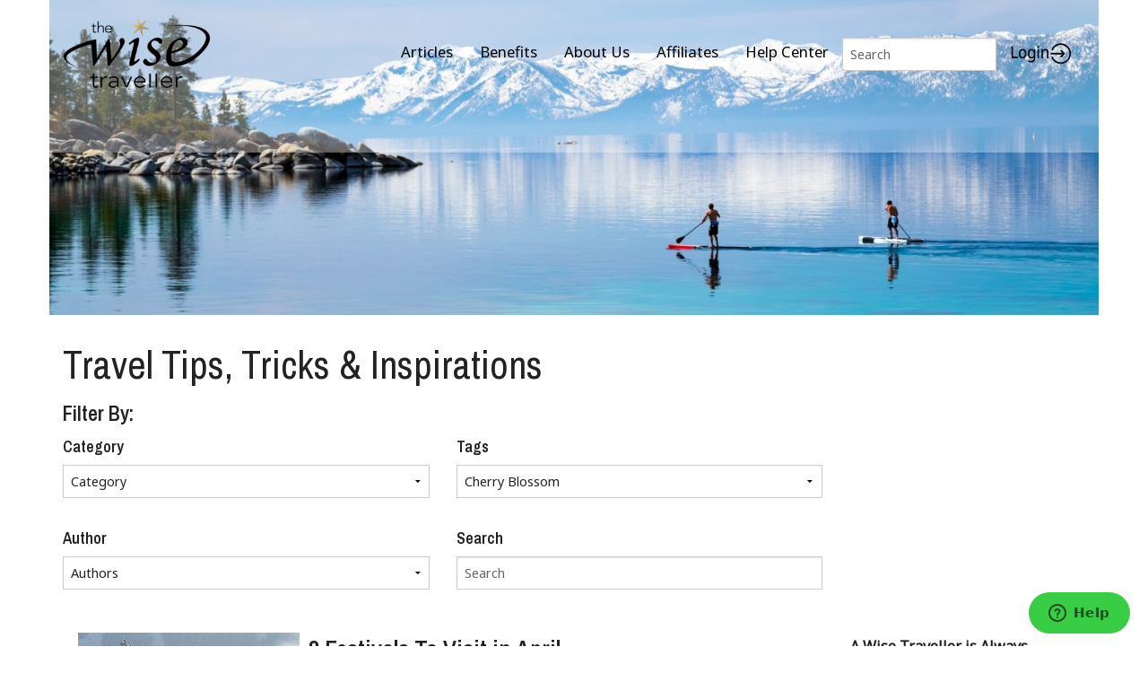

--- FILE ---
content_type: text/html; charset=UTF-8
request_url: https://www.thewisetraveller.com/Articles/?tag=cherry-blossom
body_size: 34535
content:

<!doctype html>
<html class="no-js" lang="en">
<head>
    <meta charset="utf-8" />
    <meta http-equiv="x-ua-compatible" content="ie=edge" />
    <meta name="viewport" content="width=device-width, initial-scale=1, user-scalable=yes" />

	<title>Tips and tricks, travel insurance and improving your travel experience.</title>

    <meta name="theme-version" content="1.8.1" />
    <meta name="foundation-version" content="5.5.4" />
    <meta name="modernizr-version" content="3.6.0" />

	
<!-- Global site tag (gtag.js) - Google Analytics -->
<script async src="https://www.googletagmanager.com/gtag/js?id=UA-9655524-5"></script>
<script>
  window.dataLayer = window.dataLayer || [];
  function gtag(){dataLayer.push(arguments);}
  gtag('js', new Date());

  gtag('config', 'UA-9655524-5');
</script>


<!-- Start of wisetraveller Zendesk Widget script -->
<script>/*<![CDATA[*/window.zEmbed||function(e,t){var n,o,d,i,s,a=[],r=document.createElement("iframe");window.zEmbed=function(){a.push(arguments)},window.zE=window.zE||window.zEmbed,r.src="javascript:false",r.title="",r.role="presentation",(r.frameElement||r).style.cssText="display: none",d=document.getElementsByTagName("script"),d=d[d.length-1],d.parentNode.insertBefore(r,d),i=r.contentWindow,s=i.document;try{o=s}catch(e){n=document.domain,r.src='javascript:var d=document.open();d.domain="'+n+'";void(0);',o=s}o.open()._l=function(){var e=this.createElement("script");n&&(this.domain=n),e.id="js-iframe-async",e.src="https://assets.zendesk.com/embeddable_framework/main.js",this.t=+new Date,this.zendeskHost="wisetraveller.zendesk.com",this.zEQueue=a,this.body.appendChild(e)},o.write('<body onload="document._l();">'),o.close()}();
/*]]>*/</script>
<!-- End of wisetraveller Zendesk Widget script -->

<meta http-equiv="Content-Type" content="text/html; charset=utf-8" />
		<meta name="description" content="Tips, tricks and inspirations, travel insurance, travel destinations and how to improve your travel experience." />
		<meta name="robots" content="index, follow" />
		<link rel="icon" type="image/x-icon" href="https://www.thewisetraveller.com/resources/favicon.ico" sizes="64x64" />


	<link rel="stylesheet" type="text/css" media="all" href="../rw_common/themes/foundation/consolidated.css" />
		
	<script>var foundation={};</script>
	<script>function loadCSS(a,b,c){"use strict";var d=window.document.createElement("link"),e=b||window.document.getElementsByTagName("script")[0],f=window.document.styleSheets;return d.rel="stylesheet",d.href=a,d.media="only x",e.parentNode.insertBefore(d,e),d.onloadcssdefined=function(a){for(var b,c=0;c<f.length;c++)f[c].href&&f[c].href===d.href&&(b=!0);b?a():setTimeout(function(){d.onloadcssdefined(a)})},d.onloadcssdefined(function(){d.media=c||"all"}),d}</script>

	<link href="https://www.thewisetraveller.com/Articles/" rel="canonical" />


			<link rel='stylesheet' type='text/css' media='all' href='../rw_common/plugins/stacks/stacks.css' />
<link rel="stylesheet" type="text/css" media="all" href="../rw_common/plugins/stacks/wysiwyg-content.css" />		<link rel='stylesheet' type='text/css' media='all' href='files/stacks_page_page1.css' />
        <script type='text/javascript' charset='utf-8' src='../rw_common/plugins/stacks/jquery-2.2.4.min.js'></script>
        
        <link rel="stylesheet" href="../rw_common/plugins/stacks/font-awesome.min.css">
        
<script type="text/javascript" charset="utf-8" src="../rw_common/plugins/stacks/storageapi.min.js"></script><script type="text/javascript" charset="utf-8" src="../rw_common/plugins/stacks/onimpression.js"></script>		
		<script type='text/javascript' charset='utf-8' src='files/stacks_page_page1.js'></script>
		




	<script>var jQuery=stacks.jQuery,$=jQuery;</script>
	<style type="text/css" media="all">
.sgw-small-list h3{
	font-size: 1.5rem;}

	.post-tags{
		line-height: 23px;
	}
		
	.post-categories span{
		background-color: rgb(255, 255, 255)!important;
border-radius: 0px 0px 0px 0px;
border: solid 0px;
color: rgba(0, 140, 186, 1.00);
padding:0px;
margin-left:0px;
margin-right: 0px;
}	

.post-tags span{
	background-color: rgb(255, 255, 255)!important;
border-radius: 0px 0px 0px 0px;
border: solid 0px;
color: rgba(0, 140, 186, 1.00);
padding:0px;
margin-left:0px;
margin-right: 0px;
white-space: pre-wrap;
}	

.post-categories{
	margin-bottom:5px;
}
.post-tags{
	margin-bottom:5px;
}

.post-summary{
	margin-bottom:5px;
	}
.sgw-member-log-in img{
 	display:inline !important;
 	}	</style>
</head>

<body class="antialiased">

<div id="foundation-loader"></div>



<div id="total-image-reveal" class="reveal-modal" data-reveal aria-hidden="true"> <a class="close-button close-reveal-modal" aria-label="Close" data-close>&times;</a> </div>
<div id='stacks_out_1' class='stacks_top'><div id='stacks_in_1' class=''><div id='stacks_out_62' class='stacks_out'><div id='stacks_in_62' class='stacks_in '><div id='stacks_out_62_1' class='stacks_out'><div id='stacks_in_62_1' class='stacks_in com_joeworkman_stacks_foundation_1col_s3_stack'> 
<div class='row   max-custom     '  > <div class='columns small-12      '>    <!--[if lt IE 9]> <meta http-equiv="refresh" content="0; url="> <![endif]-->       
 </div> </div> 
</div></div></div></div><div id='stacks_out_269' class='stacks_out'><div id='stacks_in_269' class='stacks_in '>
	
	
		<link rel="stylesheet" type="text/css" media="all" href="../rw_common/plugins/stacks/total-cms/total-cms.css"/>
		<script type="text/javascript" charset="utf-8" src="../rw_common/plugins/stacks/total-cms/total-cms.js"></script>
	











 
 
</div></div><div id='stacks_out_299' class='stacks_out'><div id='stacks_in_299' class='stacks_in '><!-- Total Toggle -->





  



  

 
</div></div><div id='stacks_out_288' class='stacks_out'><div id='stacks_in_288' class='stacks_in com_bigwhiteduck_stacks_magicGellan_marker_stack'>

<a class= "shear-mag"  data-magellan-destination="top" name="top" id="top" data-magic-name="Back" data-magic-hide="" data-magic-inmenu="add-to-menu"></a> 

</div></div><div id='stacks_out_262' class='stacks_out'><div id='stacks_in_262' class='stacks_in com_joeworkman_stacks_foundation_1col_s3_stack'> 
<div class='row  collapse max-custom     '  > <div class='columns small-12      '> <div id='stacks_out_95' class='stacks_out'><div id='stacks_in_95' class='stacks_in com_joeworkman_stacks_impact_stack'> <div class="impact-wrapper impact-preload    proportional-height  "> <div class="pre-loader hidden    "> <i class="pl-spinner hidden fa fa-spinner fa-pulse fa-4x"></i> </div>  <div class="jw-impact slides"> <div class="fg-content fg-full-height"> <div class = "fg-per-show"><div id='stacks_out_96' class='stacks_out'><div id='stacks_in_96' class='stacks_in '><div id='stacks_out_96_69' class='stacks_out'><div id='stacks_in_96_69' class='stacks_in com_joeworkman_stacks_foundation_2col_s3_stack'> 
<div class='row   max-custom  '  > <div class='columns small-7    medium-2     ' >  <div id='stacks_out_96_70' class='stacks_out'><div id='stacks_in_96_70' class='stacks_in com_joeworkman_stacks_totalcms_image_stack'>   <a href="../" title="Home"> <img loading="auto" class="   align-right " oncontextmenu="return false;" draggable="false" alt='The Wise Traveller- Best Travel Insurance-Logo' data-img="https://www.thewisetraveller.com/cms-data/image/footer-logo.png"  src="https://www.thewisetraveller.com/cms-data/image/footer-logo.png"   onerror="this.style.display='none'"  /> </a>   















 
</div></div>  </div> <div class='columns small-5    medium-10     ' >  <div id='stacks_out_96_72' class='stacks_out'><div id='stacks_in_96_72' class='stacks_in com_joeworkman_stacks_foundation_topbar_s3_stack'>


<div class="top-bar-wrapper      contain-to-grid  solid     menu-align-right zone-align-right">
    <nav class="top-bar" data-topbar data-options="is_hover:true;custom_back_text:true;back_text:Back;mobile_show_parent_link:true;scrolltop:false;" role="navigation">
        <ul class="title-area title-area-site-setup">
            <li class="name ">
                
                    <a href="https://www.thewisetraveller.com/">
                        
                        
                    </a>
                

                
            </li>
            <li class="toggle-topbar menu-icon">
                <a href="#">
                    <span>Menu</span>
                </a>
            </li>
        </ul>

        <section class="top-bar-section  menu-custom">







<ul class="menu custom">
<li><a href='/Articles'>Articles</a></li>
<li><a href='/benefits'>Benefits</a></li>
<li><a href='/About-Us'>About Us</a></li>
<li><a href='https://affiliates.thewisetraveller.com/index.php'>Affiliates</a></li>
<li><a href='https://support.thewisetraveller.com/hc/en-us' target=“_blank”>Help Center</a></li> 
</li>
<!-- Remove all new lines to prevent gaps between items in preview-->
</ul>






<ul class="zone">




    
    <li><!-- Total CMS Blog Filter -->



<form class="blog-filter-form stacks_in_96_75 " action="./">
	<!-- Total CMS Blog Search -->



	<input type="search" spellcheck="true" placeholder="Search" name="search"/>



</form>




 
</li> 
<li><div   class="sgw-member-log-in" style=""> <div id='stacks_out_96_91' class='stacks_out'><div id='stacks_in_96_91' class='stacks_in com_joeworkman_stacks_totalcms_image_stack'>   <a href="https://member.thewisetraveller.com/"> <img loading="auto" class="maxheight   align-left " oncontextmenu="return false;" draggable="false" alt='The Wise Traveller - Member Log In Logo' data-img="https://www.thewisetraveller.com/cms-data/image/member-log-in.png"  src="https://www.thewisetraveller.com/cms-data/image/member-log-in.png"   onerror="this.style.display='none'"  /> </a>   















 
</div></div></div>

</li> 



</ul>






        </section>
    </nav>
</div>



</div></div>  </div> </div> 
</div></div></div></div></div>  </div> <ul class="slides-container  "> <li class="impact-slide  slide slide-stacks_in_125 fg-content "  >  <img oncontextmenu="return false;" draggable="false" class="impact-image"  src='  https://www.thewisetraveller.com/cms-data/image/article-list-head.jpg  ' alt=""  >   <div class="impact-container h-left v-bottom"> <div class="slide-content"> <div class='slice empty out'><div class='slice empty in'></div></div> </div> </div>  </li> 
 </ul> <nav class="slides-navigation"> <a href="#" class="next"></a> <a href="#" class="prev"></a> </nav>  </div>  </div>  
</div></div> </div> </div> 
</div></div><div id='stacks_out_264' class='stacks_out'><div id='stacks_in_264' class='stacks_in com_joeworkman_stacks_foundation_1col_s3_stack'> 
<div class='row  collapse max-custom     '  > <div class='columns small-12      '> <div id='stacks_out_266' class='stacks_out'><div id='stacks_in_266' class='stacks_in com_joeworkman_stacks_foundation_1col_s3_stack'> 
<div class='row   max-custom     '  > <div class='columns small-12      '> <div id='stacks_out_87' class='stacks_out'><div id='stacks_in_87' class='stacks_in com_joeworkman_stacks_totalcms_text2_stack'>  <div class="cms-text   small-only-text-center text-left"> <h1>Travel Tips, Tricks &amp; Inspirations</h1>
 </div>      
 
</div></div><div id='stacks_out_179' class='stacks_out'><div id='stacks_in_179' class='stacks_in com_joeworkman_stacks_foundation_header_stack'><h4 class="text-left     " >Filter By:</h4> 
</div></div> </div> </div> 
</div></div><div id='stacks_out_74' class='stacks_out'><div id='stacks_in_74' class='stacks_in com_bigwhiteduck_stacks_FoundationGrummage2Col_s3_stack'>

<div class="row collapse  col2-pad-custom   "
><div    class='columns   small-12   medium-9   '> <div class="vc-outer"><div class="vc-inner"> <div id='stacks_out_166' class='stacks_out'><div id='stacks_in_166' class='stacks_in com_joeworkman_stacks_foundation_2col_s3_stack'> 
<div class='row     '  > <div class='columns small-12    medium-6     ' >  <div id='stacks_out_190' class='stacks_out'><div id='stacks_in_190' class='stacks_in com_joeworkman_stacks_foundation_header_stack'><h5 class="text-left     " >Category</h5> 
</div></div><!-- Total CMS Blog Filter -->



<form class="blog-filter-form stacks_in_161 autosubmit" action="./">
	<!-- Total CMS Blog -->

<select name="category">
	<option disabled defaultSelected selected>Category</option>
	
	<option value="">All</option><option value="adventure">Adventure</option><option value="airlines">Airlines</option><option value="awards">Awards</option><option value="blogger-profile">Blogger Profile</option><option value="business">Business</option><option value="culture">Culture</option><option value="destination">Destination</option><option value="ebook">Ebook</option><option value="feature">Feature</option><option value="feature-article">Feature Article</option><option value="food-and-drink">Food and Drink</option><option value="hot-list">Hot List</option><option value="hotels">Hotels</option><option value="learn">Learn</option><option value="product-review">Product Review</option><option value="review">Review</option><option value="solo-travel">Solo Travel</option><option value="technology">Technology</option><option value="the-wise-traveller-experience">The Wise Traveller Experience</option><option value="this-month-in-travel">This Month in Travel</option><option value="this-week-in-travel">This Week in Travel</option><option value="travel">Travel</option><option value="travel-insurance">Travel Insurance</option><option value="travel-news">Travel News</option><option value="travel-products">Travel Products</option><option value="travel-safety">Travel Safety</option><option value="travel-tips">Travel Tips</option><option value="wise-traveller">Wise Traveller</option><option value="wise-traveller-insights">Wise Traveller Insights</option>	
</select>




</form>




 
<div id='stacks_out_185' class='stacks_out'><div id='stacks_in_185' class='stacks_in com_joeworkman_stacks_foundation_header_stack'><h5 class="text-left     " >Author</h5> 
</div></div><!-- Total CMS Blog Filter -->



<form class="blog-filter-form stacks_in_172 autosubmit" action="./">
	<!-- Total CMS Blog -->

<select name="author">
	<option disabled defaultSelected selected>Authors</option>
	
	<option value="">All</option><option value="aaron-walker">Aaron Walker</option><option value="adam-bennett">Adam Bennett</option><option value="alan-thompson">Alan Thompson</option><option value="aleksandra-dworak">Aleksandra Dworak</option><option value="alex-cordier">Alex Cordier</option><option value="allena-rissa">Allena Rissa</option><option value="ana-cerovski">Ana Cerovski</option><option value="andy-probert">Andy Probert</option><option value="april-meyers">April Meyers</option><option value="bankbazaar">Bankbazaar</option><option value="baqar-ali">Baqar Ali</option><option value="ben-boeglin">Ben Boeglin</option><option value="bradley-mcgowan">Bradley Mcgowan</option><option value="brandy-stark">Brandy Stark</option><option value="brooke-thio">Brooke Thio</option><option value="carl-westwood">Carl Westwood</option><option value="carolyn-nimmo">Carolyn Nimmo</option><option value="carrie-ann-lightley">Carrie Ann Lightley</option><option value="charlotte-west">Charlotte West</option><option value="cindy-payne">Cindy Payne</option><option value="claire-bolgil">Claire Bolgil</option><option value="dakota-smith">Dakota Smith</option><option value="dan-mccarthy">Dan Mccarthy</option><option value="denise-rejec">Denise Rejec</option><option value="emma-lavelle">Emma Lavelle</option><option value="emma-parker">Emma Parker</option><option value="eva-leonard">Eva Leonard</option><option value="flighthub-guest-post">Flighthub Guest Post</option><option value="francis-dimaano">Francis Dimaano</option><option value="frankie-wallace">Frankie Wallace</option><option value="frederic-moraillon">Frederic Moraillon</option><option value="gabriel-clark">Gabriel Clark</option><option value="gabriel-gonser">Gabriel Gonser</option><option value="gail-palethorpe">Gail Palethorpe</option><option value="grace-murphy">Grace Murphy</option><option value="hanna-kroeger">Hanna Kroeger</option><option value="isabelle-kellogg">Isabelle Kellogg</option><option value="james-donaldson">James Donaldson</option><option value="jaren-chen">Jaren Chen</option><option value="jenny-fries">Jenny Fries</option><option value="jenny-hart">Jenny Hart</option><option value="jessica-bean">Jessica Bean</option><option value="jessica-humphries">Jessica Humphries</option><option value="john-moran">John Moran</option><option value="judith-fein">Judith Fein</option><option value="jukka-heinovirta">Jukka Heinovirta</option><option value="katherine-robinson">Katherine Robinson</option><option value="katie-tejada">Katie Tejada</option><option value="kirsten-johnson">Kirsten Johnson</option><option value="kirsty-lamont">Kirsty Lamont</option><option value="laurent-huc">Laurent Huc</option><option value="leah-powell">Leah Powell</option><option value="leonie-jarrett">Leonie Jarrett</option><option value="lisa-mercer">Lisa Mercer</option><option value="maggie-bloom">Maggie Bloom</option><option value="manmohan-singh">Manmohan Singh</option><option value="mary-smith">Mary Smith</option><option value="melanie-jones">Melanie Jones</option><option value="michael-barton">Michael Barton</option><option value="michael-branch">Michael Branch</option><option value="miles-oliver">Miles Oliver</option><option value="mithu-agarwal">Mithu Agarwal</option><option value="neha-singh">Neha Singh</option><option value="nick-kruger">Nick Kruger</option><option value="nina-simons">Nina Simons</option><option value="nur-intan-syafinaz">Nur Intan Syafinaz</option><option value="paisley-hansen">Paisley Hansen</option><option value="polly-barks">Polly Barks</option><option value="pranitaa-purohit">Pranitaa Purohit</option><option value="prema-murti">Prema Murti</option><option value="prob">Prob</option><option value="quin-hoskins">Quin Hoskins</option><option value="rachael-fitzpatrick">Rachael Fitzpatrick</option><option value="rebecca-anne-nguyen">Rebecca Anne Nguyen</option><option value="rebekah-voss">Rebekah Voss</option><option value="richard-batka">Richard Batka</option><option value="roger-schmit">Roger Schmit</option><option value="roger-schmitt">Roger Schmitt</option><option value="samantha-higgins">Samantha Higgins</option><option value="sheerin-jafri">Sheerin Jafri</option><option value="shristi-patni">Shristi Patni</option><option value="sierra-powell">Sierra Powell</option><option value="sofia-avery">Sofia Avery</option><option value="sonia-pasupathy">Sonia Pasupathy</option><option value="sophia-smith">Sophia Smith</option><option value="sophie-letts">Sophie Letts</option><option value="stephanie-snyder">Stephanie Snyder</option><option value="susan-petroff">Susan Petroff</option><option value="the-wise-traveller">The Wise Traveller</option><option value="tiffany-johnson">Tiffany Johnson</option><option value="tracie-johnson">Tracie Johnson</option><option value="victoria-maxwell">Victoria Maxwell</option><option value="villa-findercom">Villa Findercom</option><option value="wendy-dessler">Wendy Dessler</option><option value="wise-travel-news">Wise Travel News</option>	
</select>




</form>




 
  </div> <div class='columns small-12    medium-6     ' >  <div id='stacks_out_182' class='stacks_out'><div id='stacks_in_182' class='stacks_in com_joeworkman_stacks_foundation_header_stack'><h5 class="text-left     " >Tags</h5> 
</div></div><!-- Total CMS Blog Filter -->



<form class="blog-filter-form stacks_in_169 autosubmit" action="./">
	<!-- Total CMS Blog -->

<select name="tag">
	<option disabled defaultSelected selected>Tags</option>
	
	<option value="">All</option><option value="4-deserts-race">4 Deserts Race</option><option value="51countriesandcounting">51Countriesandcounting</option><option value="a-life-beautifully-travelled">A Life Beautifully Travelled</option><option value="a-wanderlust-love">A Wanderlust Love</option><option value="aboriginal">Aboriginal</option><option value="abroad">Abroad</option><option value="abseiling">Abseiling</option><option value="abu-dhabi">Abu Dhabi</option><option value="acapulco">Acapulco</option><option value="accessible-flying">Accessible Flying</option><option value="accessible-travel">Accessible Travel</option><option value="accessories">Accessories</option><option value="accidents">Accidents</option><option value="accommodation">Accommodation</option><option value="accommodation-review">Accommodation Review</option><option value="according-to-zascha">According To Zascha</option><option value="active-travel">Active Travel</option><option value="addis-ababa">Addis Ababa</option><option value="adriatic">Adriatic</option><option value="adventure">Adventure</option><option value="adventure-holiday">Adventure Holiday</option><option value="adventure-travel">Adventure Travel</option><option value="adventurous-kate">Adventurous Kate</option><option value="advertising">Advertising</option><option value="aerophobia">Aerophobia</option><option value="afghanistan">Afghanistan</option><option value="africa">Africa</option><option value="after-hours">After Hours</option><option value="agafay">Agafay</option><option value="ago-bay">Ago Bay</option><option value="agra">Agra</option><option value="aguas-calientes">Aguas Calientes</option><option value="air-france">Air France</option><option value="air-safety">Air Safety</option><option value="air-show">Air Show</option><option value="air-travel">Air Travel</option><option value="airasia">Airasia</option><option value="airbnb">Airbnb</option><option value="airbnb-trips">Airbnb Trips</option><option value="aircrafts">Aircrafts</option><option value="airfares">Airfares</option><option value="airline-seating">Airline Seating</option><option value="airline-seats">Airline Seats</option><option value="airlines">Airlines</option><option value="airport">Airport</option><option value="airport-awards">Airport Awards</option><option value="airport-hotels">Airport Hotels</option><option value="airport-lounges">Airport Lounges</option><option value="airport-services">Airport Services</option><option value="airports">Airports</option><option value="akshay-nanavati">Akshay Nanavati</option><option value="aland-islands">Aland Islands</option><option value="alaska">Alaska</option><option value="albania">Albania</option><option value="alcatraz">Alcatraz</option><option value="algarve">Algarve</option><option value="alhambra">Alhambra</option><option value="alicia-cummings">Alicia Cummings</option><option value="all-inclusive">All Inclusive</option><option value="alps">Alps</option><option value="amalfi">Amalfi</option><option value="amanda-chic">Amanda Chic</option><option value="amazon">Amazon</option><option value="amazon-kindle-oasis">Amazon Kindle Oasis</option><option value="amboise">Amboise</option><option value="american-airlines">American Airlines</option><option value="american-express">American Express</option><option value="amex">Amex</option><option value="amman">Amman</option><option value="amsterdam">Amsterdam</option><option value="ancient-city">Ancient City</option><option value="ancoats">Ancoats</option><option value="andalusia">Andalusia</option><option value="andaman-islands">Andaman Islands</option><option value="andean-mountains">Andean Mountains</option><option value="andes">Andes</option><option value="andorra">Andorra</option><option value="angel-falls">Angel Falls</option><option value="angkor-wat">Angkor Wat</option><option value="animal-bootcamp">Animal Bootcamp</option><option value="animal-cruelty">Animal Cruelty</option><option value="animal-hunting">Animal Hunting</option><option value="animal-parks">Animal Parks</option><option value="animal-sanctuary">Animal Sanctuary</option><option value="animals">Animals</option><option value="ankara">Ankara</option><option value="annoying">Annoying</option><option value="antarctica">Antarctica</option><option value="antartica">Antartica</option><option value="anti-poaching">Anti Poaching</option><option value="anti-theft">Anti Theft</option><option value="antibes">Antibes</option><option value="antigua">Antigua</option><option value="antiparos">Antiparos</option><option value="ants">Ants</option><option value="architecture">Architecture</option><option value="arctic">Arctic</option><option value="arctic-circle">Arctic Circle</option><option value="arenal">Arenal</option><option value="argentina">Argentina</option><option value="arizona">Arizona</option><option value="armenia">Armenia</option><option value="armona-island">Armona Island</option><option value="around-the-world">Around the World</option><option value="arrested">Arrested</option><option value="art">Art</option><option value="art-galleries">Art Galleries</option><option value="articles">Articles</option><option value="artisans">Artisans</option><option value="artists">Artists</option><option value="arts">Arts</option><option value="aruba">Aruba</option><option value="ashram">Ashram</option><option value="asia">Asia</option><option value="asia-one">Asia One</option><option value="asia-pacific">Asia Pacific</option><option value="asian-airlines">Asian Airlines</option><option value="assault">Assault</option><option value="at-home">At Home</option><option value="atacama">Atacama</option><option value="athens">Athens</option><option value="athletics">Athletics</option><option value="atlanta">Atlanta</option><option value="atlantic">Atlantic</option><option value="atlantic-ocean">Atlantic Ocean</option><option value="atlantic-road">Atlantic Road</option><option value="atlas-mountains">Atlas Mountains</option><option value="atm">Atm</option><option value="attractions">Attractions</option><option value="auckland">Auckland</option><option value="aura-reading">Aura Reading</option><option value="aurora-australis">Aurora Australis</option><option value="aurora-borealis">Aurora Borealis</option><option value="australia">Australia</option><option value="austria">Austria</option><option value="autism">Autism</option><option value="automobiles">Automobiles</option><option value="autumn">Autumn</option><option value="auvergne">Auvergne</option><option value="aveiro">Aveiro</option><option value="aviation">Aviation</option><option value="awards">Awards</option><option value="awareness">Awareness</option><option value="ax-les-thermes">Ax Les Thermes</option><option value="ayers-rock">Ayers Rock</option><option value="ayurveda">Ayurveda</option><option value="azerbaijan">Azerbaijan</option><option value="azores">Azores</option><option value="baby-boomer">Baby Boomer</option><option value="backpacking">Backpacking</option><option value="backpacks">Backpacks</option><option value="backyard">Backyard</option><option value="bad-behaviour">Bad Behaviour</option><option value="badulla">Badulla</option><option value="bagan">Bagan</option><option value="baggage">Baggage</option><option value="baghdad">Baghdad</option><option value="bags">Bags</option><option value="bahamas">Bahamas</option><option value="bahrain">Bahrain</option><option value="baja">Baja</option><option value="bakery">Bakery</option><option value="balearic">Balearic</option><option value="bali">Bali</option><option value="bali-eco-stay">Bali Eco Stay</option><option value="baltic-triangle">Baltic Triangle</option><option value="baltimore">Baltimore</option><option value="bangkok">Bangkok</option><option value="bangladesh">Bangladesh</option><option value="banyan-tree">Banyan Tree</option><option value="barbados">Barbados</option><option value="barbecue">Barbecue</option><option value="barcelona">Barcelona</option><option value="barceloneta">Barceloneta</option><option value="bardenas">Bardenas</option><option value="barossa">Barossa</option><option value="bars">Bars</option><option value="battambang">Battambang</option><option value="bauhaus">Bauhaus</option><option value="bavaria">Bavaria</option><option value="bay-of-bengal">Bay of Bengal</option><option value="bay-of-islands">Bay of Islands</option><option value="bbc">Bbc</option><option value="be-my-travel-muse">Be My Travel Muse</option><option value="beach">Beach</option><option value="beaches">Beaches</option><option value="bears">Bears</option><option value="beds">Beds</option><option value="beer">Beer</option><option value="beggars">Beggars</option><option value="behaviour">Behaviour</option><option value="beijing">Beijing</option><option value="belarus">Belarus</option><option value="belgium">Belgium</option><option value="belgrade">Belgrade</option><option value="belize">Belize</option><option value="bellagio">Bellagio</option><option value="bellingham">Bellingham</option><option value="benefits">Benefits</option><option value="bengaluru">Bengaluru</option><option value="bergamo">Bergamo</option><option value="bergen">Bergen</option><option value="berlin">Berlin</option><option value="bespoke-travel">Bespoke Travel</option><option value="best">Best</option><option value="best-beaches">Best Beaches</option><option value="best-cities">Best Cities</option><option value="beverely-hills">Beverely Hills</option><option value="bhutan">Bhutan</option><option value="bicycle-insurance">Bicycle Insurance</option><option value="bicycling">Bicycling</option><option value="bike-tours">Bike Tours</option><option value="biking">Biking</option><option value="bindu-bhatia">Bindu Bhatia</option><option value="bintan">Bintan</option><option value="biofuels">Biofuels</option><option value="bistro">Bistro</option><option value="bizarre">Bizarre</option><option value="bizarre-destinations">Bizarre Destinations</option><option value="black-market">Black Market</option><option value="bled">Bled</option><option value="bleisure">Bleisure</option><option value="bleisure-travel">Bleisure Travel</option><option value="blesle">Blesle</option><option value="blind-travel">Blind Travel</option><option value="blockbuster-movies">Blockbuster Movies</option><option value="bloomberg">Bloomberg</option><option value="bluetooth">Bluetooth</option><option value="boathouse">Boathouse</option><option value="boating">Boating</option><option value="boeing">Boeing</option><option value="bogotá">Bogotá</option><option value="bohemian">Bohemian</option><option value="bolivia">Bolivia</option><option value="bollywood">Bollywood</option><option value="bonaire">Bonaire</option><option value="bookings">Bookings</option><option value="books">Books</option><option value="bootcamp">Bootcamp</option><option value="bora-bora">Bora Bora</option><option value="boracay">Boracay</option><option value="bordeaux">Bordeaux</option><option value="boreyong">Boreyong</option><option value="borneo">Borneo</option><option value="bose-wireless-noise-cancelling-headphones">Bose Wireless Noise Cancelling Headphones</option><option value="bosnia">Bosnia</option><option value="boston">Boston</option><option value="bostwana">Bostwana</option><option value="botanical-gardens">Botanical Gardens</option><option value="botswana">Botswana</option><option value="boudanath">Boudanath</option><option value="boutique-hotels">Boutique Hotels</option><option value="boxing">Boxing</option><option value="brands">Brands</option><option value="bratislava">Bratislava</option><option value="brazil">Brazil</option><option value="breathtaking">Breathtaking</option><option value="brexit">Brexit</option><option value="bridge-climb">Bridge Climb</option><option value="brighton">Brighton</option><option value="brindisi">Brindisi</option><option value="brisbane">Brisbane</option><option value="bristol">Bristol</option><option value="britain">Britain</option><option value="british-airways">British Airways</option><option value="british-colombia">British Colombia</option><option value="brockenhurst">Brockenhurst</option><option value="broken-limitz">Broken Limitz</option><option value="bruges">Bruges</option><option value="brunei">Brunei</option><option value="brussels">Brussels</option><option value="bucket-list">Bucket List</option><option value="bucket-list-journey">Bucket List Journey</option><option value="budapest">Budapest</option><option value="buddhas">Buddhas</option><option value="buddhism">Buddhism</option><option value="buddhist-mecca">Buddhist Mecca</option><option value="budget">Budget</option><option value="budget-airline">Budget Airline</option><option value="budget-hotels">Budget Hotels</option><option value="budget-travel">Budget Travel</option><option value="buenos-aires">Buenos Aires</option><option value="buildings">Buildings</option><option value="bulgaria">Bulgaria</option><option value="bull-fighting">Bull Fighting</option><option value="burkina-faso">Burkina Faso</option><option value="burma">Burma</option><option value="business">Business</option><option value="business-class">Business Class</option><option value="business-etiquette">Business Etiquette</option><option value="business-meetings">Business Meetings</option><option value="business-negotiation">Business Negotiation</option><option value="business-travel">Business Travel</option><option value="business-traveller">Business Traveller</option><option value="busuanga">Busuanga</option><option value="byron-bay">Byron Bay</option><option value="cabin">Cabin</option><option value="cable-car">Cable Car</option><option value="cabs">Cabs</option><option value="cafe">Cafe</option><option value="cafes">Cafes</option><option value="cairo">Cairo</option><option value="calala">Calala</option><option value="california">California</option><option value="camargue">Camargue</option><option value="cambodia">Cambodia</option><option value="camera">Camera</option><option value="camping">Camping</option><option value="camps">Camps</option><option value="canada">Canada</option><option value="canals">Canals</option><option value="canary-islands">Canary Islands</option><option value="cancun">Cancun</option><option value="candice-lake">Candice Lake</option><option value="canoeing">Canoeing</option><option value="cape-town">Cape Town</option><option value="cape-verde">Cape Verde</option><option value="cappadocia">Cappadocia</option><option value="car-rental">Car Rental</option><option value="car-travel">Car Travel</option><option value="caracas">Caracas</option><option value="caracus">Caracus</option><option value="caribbean">Caribbean</option><option value="carlsbad">Carlsbad</option><option value="carlson-wagonlit">Carlson Wagonlit</option><option value="carnival">Carnival</option><option value="carry-on">Carry On</option><option value="cars">Cars</option><option value="casablanca">Casablanca</option><option value="castles">Castles</option><option value="castro">Castro</option><option value="cat-ba">Cat Ba</option><option value="cathay-pacific">Cathay Pacific</option><option value="cathedrals">Cathedrals</option><option value="cats">Cats</option><option value="caves">Caves</option><option value="caving">Caving</option><option value="cayman-islands">Cayman Islands</option><option value="cebu">Cebu</option><option value="celebration">Celebration</option><option value="celebrity-owners">Celebrity Owners</option><option value="central-africa">Central Africa</option><option value="central-america">Central America</option><option value="cesky-krumlov">Cesky Krumlov</option><option value="ceylon">Ceylon</option><option value="change">Change</option><option value="changi">Changi</option><option value="chantelle-flores">Chantelle Flores</option><option value="charity-work">Charity Work</option><option value="charles-de-gaulle">Charles de Gaulle</option><option value="chateau">Chateau</option><option value="cheap-travel">Cheap Travel</option><option value="check-in-luggage">Check in Luggage</option><option value="cheese">Cheese</option><option value="chef">Chef</option><option value="chefchaouen">Chefchaouen</option><option value="chernobyl">Chernobyl</option><option value="cherry-blossom" selected>Cherry Blossom</option><option value="chiang-mai">Chiang Mai</option><option value="chiang-rai">Chiang Rai</option><option value="chicago">Chicago</option><option value="children">Children</option><option value="chile">Chile</option><option value="china">China</option><option value="chinatown">Chinatown</option><option value="chinese-culture">Chinese Culture</option><option value="chinese-new-year">Chinese New Year</option><option value="chobe">Chobe</option><option value="chocolate-lover">Chocolate Lover</option><option value="christianity">Christianity</option><option value="christmas">Christmas</option><option value="christmas-gifts">Christmas Gifts</option><option value="christmas-island">Christmas Island</option><option value="chronic-disease">Chronic Disease</option><option value="chue-on-it">Chue On It</option><option value="churches">Churches</option><option value="cicmany">Cicmany</option><option value="cinque-terre">Cinque Terre</option><option value="cities">Cities</option><option value="cittaslow">Cittaslow</option><option value="city-breaks">City Breaks</option><option value="city-guide">City Guide</option><option value="city-tours">City Tours</option><option value="city-walks">City Walks</option><option value="ciudad">Ciudad</option><option value="claims">Claims</option><option value="claircognizance">Claircognizance</option><option value="claire-repass">Claire Repass</option><option value="cliff">Cliff</option><option value="climate-change">Climate Change</option><option value="clothing-brands">Clothing Brands</option><option value="club-med">Club Med</option><option value="clubhouse">Clubhouse</option><option value="cluster">Cluster</option><option value="coachella">Coachella</option><option value="coastal">Coastal</option><option value="coastline">Coastline</option><option value="cocktails">Cocktails</option><option value="cocos-keeling-island">Cocos Keeling Island</option><option value="coffee">Coffee</option><option value="coktail-kit">Coktail Kit</option><option value="cold-war">Cold War</option><option value="colombia">Colombia</option><option value="colombo">Colombo</option><option value="colorado">Colorado</option><option value="comfort">Comfort</option><option value="communication">Communication</option><option value="community">Community</option><option value="companion">Companion</option><option value="compensation">Compensation</option><option value="complaints">Complaints</option><option value="computer">Computer</option><option value="concierge">Concierge</option><option value="conde-nast">Conde Nast</option><option value="conde-nast-traveler">Conde Nast Traveler</option><option value="conde-naste">Conde Naste</option><option value="congo">Congo</option><option value="conscious-travel">Conscious Travel</option><option value="conservation">Conservation</option><option value="contemporary-art">Contemporary Art</option><option value="continental">Continental</option><option value="cook-islands">Cook Islands</option><option value="cooking-tour">Cooking Tour</option><option value="copenhagen">Copenhagen</option><option value="corals">Corals</option><option value="cornwall">Cornwall</option><option value="coron">Coron</option><option value="coronavirus">Coronavirus</option><option value="corporate-retreat">Corporate Retreat</option><option value="corporate-travel">Corporate Travel</option><option value="corruption">Corruption</option><option value="corsica">Corsica</option><option value="cost-saving">Cost Saving</option><option value="costa-rica">Costa Rica</option><option value="country-side">Country Side</option><option value="countryside">Countryside</option><option value="couples">Couples</option><option value="couples-travel">Couples Travel</option><option value="covid-19">Covid 19</option><option value="covid-2019">Covid 2019</option><option value="credit-card">Credit Card</option><option value="cricket">Cricket</option><option value="crime">Crime</option><option value="croatia">Croatia</option><option value="crocodiles">Crocodiles</option><option value="crowd">Crowd</option><option value="cruelty">Cruelty</option><option value="cruises">Cruises</option><option value="cuba">Cuba</option><option value="cuenca">Cuenca</option><option value="cuisine">Cuisine</option><option value="culinary">Culinary</option><option value="culture">Culture</option><option value="culture-trip">Culture Trip</option><option value="cumbria">Cumbria</option><option value="curacao">Curacao</option><option value="curry">Curry</option><option value="customs">Customs</option><option value="cyber-security">Cyber Security</option><option value="cycling">Cycling</option><option value="cyprus">Cyprus</option><option value="czech-republic">Czech Republic</option><option value="da-nang">Da Nang</option><option value="dalai-lama">Dalai Lama</option><option value="dallas">Dallas</option><option value="dalmation-coast">Dalmation Coast</option><option value="danakil-desert">Danakil Desert</option><option value="dance">Dance</option><option value="dangerous-cities">Dangerous Cities</option><option value="dangers">Dangers</option><option value="darjeeling">Darjeeling</option><option value="dark-tourism">Dark Tourism</option><option value="data-hack">Data Hack</option><option value="data-roaming">Data Roaming</option><option value="day-of-the-dead">Day of the Dead</option><option value="death">Death</option><option value="december">December</option><option value="definitive-guide">Definitive Guide</option><option value="delayed-luggage">Delayed Luggage</option><option value="delft">Delft</option><option value="delos">Delos</option><option value="delta-airlines">Delta Airlines</option><option value="denali">Denali</option><option value="denmark">Denmark</option><option value="depression">Depression</option><option value="desert">Desert</option><option value="designer">Designer</option><option value="dessau">Dessau</option><option value="desserts">Desserts</option><option value="destination">Destination</option><option value="destinations">Destinations</option><option value="dia-de-los-muertos">Dia de Los Muertos</option><option value="digi-day">Digi Day</option><option value="digital-nomad">Digital Nomad</option><option value="digital-nomad-quest">Digital Nomad Quest</option><option value="dining">Dining</option><option value="disability">Disability</option><option value="disaster">Disaster</option><option value="disco">Disco</option><option value="discount-car-rental">Discount Car Rental</option><option value="discount-hotels">Discount Hotels</option><option value="discount-travel">Discount Travel</option><option value="discover">Discover</option><option value="disease">Disease</option><option value="disney-world">Disney World</option><option value="diving">Diving</option><option value="diwali">Diwali</option><option value="diy-travel">Diy Travel</option><option value="dna-testing">Dna Testing</option><option value="dogs">Dogs</option><option value="doha">Doha</option><option value="dolomites">Dolomites</option><option value="dominican-republic">Dominican Republic</option><option value="donald-trump">Donald Trump</option><option value="dont-stop-living">Dont Stop Living</option><option value="dorset">Dorset</option><option value="dreamliner">Dreamliner</option><option value="dresden">Dresden</option><option value="drink">Drink</option><option value="drinking">Drinking</option><option value="driving">Driving</option><option value="driving-holiday">Driving Holiday</option><option value="drugs">Drugs</option><option value="dubai">Dubai</option><option value="dublin">Dublin</option><option value="dubrovnik">Dubrovnik</option><option value="dundee">Dundee</option><option value="dunedin-airport">Dunedin Airport</option><option value="duty-free">Duty Free</option><option value="earpiece-translator">Earpiece Translator</option><option value="earthquake">Earthquake</option><option value="east-coast">East Coast</option><option value="easter">Easter</option><option value="easter-island">Easter Island</option><option value="eastern-europe">Eastern Europe</option><option value="eat-live-travel-drink">Eat Live Travel Drink</option><option value="eating">Eating</option><option value="ebags">Ebags</option><option value="eco-friendly">Eco Friendly</option><option value="eco-tourism">Eco Tourism</option><option value="eco-travel">Eco Travel</option><option value="economy">Economy</option><option value="economy-class">Economy Class</option><option value="economy-travel">Economy Travel</option><option value="ecosystem">Ecosystem</option><option value="ecotour">Ecotour</option><option value="ecotourism">Ecotourism</option><option value="ecuador">Ecuador</option><option value="edinburgh">Edinburgh</option><option value="editing-software">Editing Software</option><option value="egypt">Egypt</option><option value="eiffel-tower">Eiffel Tower</option><option value="eindhoven">Eindhoven</option><option value="el-azizia">El Azizia</option><option value="electronic-devices">Electronic Devices</option><option value="elona-karafin">Elona Karafin</option><option value="emergencies">Emergencies</option><option value="emirates">Emirates</option><option value="empowerment">Empowerment</option><option value="england">England</option><option value="entertainment">Entertainment</option><option value="environment">Environment</option><option value="environmental-issues">Environmental Issues</option><option value="epidemic">Epidemic</option><option value="essaouira">Essaouira</option><option value="essentials">Essentials</option><option value="estates">Estates</option><option value="estonia">Estonia</option><option value="ethical-travel">Ethical Travel</option><option value="ethiopia">Ethiopia</option><option value="etihad">Etihad</option><option value="etiquettes">Etiquettes</option><option value="europe">Europe</option><option value="european-union">European Union</option><option value="eurowings">Eurowings</option><option value="eurozone">Eurozone</option><option value="event">Event</option><option value="events">Events</option><option value="evia">Evia</option><option value="excess-luggage">Excess Luggage</option><option value="executive-getaway">Executive Getaway</option><option value="exercise">Exercise</option><option value="exhibition">Exhibition</option><option value="expatriate-living">Expatriate Living</option><option value="expatriate-medical">Expatriate Medical</option><option value="experience">Experience</option><option value="explore">Explore</option><option value="explorer">Explorer</option><option value="extended-stay">Extended Stay</option><option value="extended-travel">Extended Travel</option><option value="extra-baggage">Extra Baggage</option><option value="extreme-sport">Extreme Sport</option><option value="facebook">Facebook</option><option value="facilities">Facilities</option><option value="fairbanks">Fairbanks</option><option value="fairmont">Fairmont</option><option value="fairytale">Fairytale</option><option value="falklands">Falklands</option><option value="fall">Fall</option><option value="family">Family</option><option value="family-travel">Family Travel</option><option value="faroe-islands">Faroe Islands</option><option value="fashion">Fashion</option><option value="fat-girls-travelling">Fat Girls Travelling</option><option value="fauna">Fauna</option><option value="fear">Fear</option><option value="fear-of-flying">Fear of Flying</option><option value="fear-of-heights">Fear of Heights</option><option value="feast">Feast</option><option value="feedbacks">Feedbacks</option><option value="fees">Fees</option><option value="female">Female</option><option value="female-travel">Female Travel</option><option value="female-traveller">Female Traveller</option><option value="ferrara">Ferrara</option><option value="ferry">Ferry</option><option value="festival">Festival</option><option value="festivals">Festivals</option><option value="festive-season">Festive Season</option><option value="fiji">Fiji</option><option value="films">Films</option><option value="finance">Finance</option><option value="finding-beyond">Finding Beyond</option><option value="fine-arts">Fine Arts</option><option value="finland">Finland</option><option value="finnish-lapland">Finnish Lapland</option><option value="fireworks">Fireworks</option><option value="first-class">First Class</option><option value="fishermen">Fishermen</option><option value="fishing">Fishing</option><option value="fitness">Fitness</option><option value="fjords">Fjords</option><option value="flickr">Flickr</option><option value="flight">Flight</option><option value="flight-attendents">Flight Attendents</option><option value="flight-delays">Flight Delays</option><option value="flight-shaming">Flight Shaming</option><option value="flighthub">Flighthub</option><option value="flights">Flights</option><option value="flipkey">Flipkey</option><option value="flora">Flora</option><option value="florence">Florence</option><option value="florida">Florida</option><option value="flowers">Flowers</option><option value="fly-fishing">Fly Fishing</option><option value="fly-isabella">Fly Isabella</option><option value="flying">Flying</option><option value="fogo-island">Fogo Island</option><option value="folegandros">Folegandros</option><option value="food">Food</option><option value="foodie">Foodie</option><option value="forbes">Forbes</option><option value="foreign-exchange">Foreign Exchange</option><option value="forest-of-dean">Forest of Dean</option><option value="forests">Forests</option><option value="formentera">Formentera</option><option value="forts">Forts</option><option value="four-seasons">Four Seasons</option><option value="four-wheeling">Four Wheeling</option><option value="foursquare">Foursquare</option><option value="france">France</option><option value="frankfurt">Frankfurt</option><option value="fraud">Fraud</option><option value="free-travel">Free Travel</option><option value="free-wild-world">Free Wild World</option><option value="freedom">Freedom</option><option value="freelancer">Freelancer</option><option value="fremantle">Fremantle</option><option value="french-cuisine">French Cuisine</option><option value="french-polynesia">French Polynesia</option><option value="french-pyrenees">French Pyrenees</option><option value="frequent-flyer">Frequent Flyer</option><option value="frequent-flyer-points">Frequent Flyer Points</option><option value="frequent-travellers">Frequent Travellers</option><option value="friendly-countries">Friendly Countries</option><option value="friendly-destinations">Friendly Destinations</option><option value="friends">Friends</option><option value="from-the-outer-side">From the Outer Side</option><option value="gadgets">Gadgets</option><option value="galapagos">Galapagos</option><option value="galapogos">Galapogos</option><option value="galapogos-islands">Galapogos Islands</option><option value="galicia">Galicia</option><option value="galle">Galle</option><option value="galleries">Galleries</option><option value="game-of-thrones">Game of Thrones</option><option value="games">Games</option><option value="gaming">Gaming</option><option value="gangotri">Gangotri</option><option value="garden-route">Garden Route</option><option value="gardens">Gardens</option><option value="garibaldi-lake">Garibaldi Lake</option><option value="garuda">Garuda</option><option value="gaumukh">Gaumukh</option><option value="gavdos">Gavdos</option><option value="gaya">Gaya</option><option value="gen-x">Gen X</option><option value="generation-y">Generation Y</option><option value="geneva">Geneva</option><option value="geocaching">Geocaching</option><option value="georgetown">Georgetown</option><option value="georgia">Georgia</option><option value="geotagging">Geotagging</option><option value="germanwings">Germanwings</option><option value="germany">Germany</option><option value="getaway">Getaway</option><option value="gibraltar">Gibraltar</option><option value="gifts">Gifts</option><option value="gili-islands">Gili Islands</option><option value="girl-unspotted">Girl Unspotted</option><option value="girl-vs-globe">Girl Vs Globe</option><option value="girona">Girona</option><option value="giza">Giza</option><option value="glaciers">Glaciers</option><option value="glamping">Glamping</option><option value="glasgow">Glasgow</option><option value="glastonbury-festival">Glastonbury Festival</option><option value="gljúfrafoss">Gljúfrafoss</option><option value="global-adventure">Global Adventure</option><option value="global-warming">Global Warming</option><option value="globe-trotting">Globe Trotting</option><option value="gloucestershire">Gloucestershire</option><option value="goa">Goa</option><option value="goal">Goal</option><option value="gobi-desert">Gobi Desert</option><option value="golf">Golf</option><option value="google">Google</option><option value="google-earth">Google Earth</option><option value="google-maps">Google Maps</option><option value="google-photos">Google Photos</option><option value="google-translate">Google Translate</option><option value="gorilla">Gorilla</option><option value="government">Government</option><option value="gozo">Gozo</option><option value="graffiti">Graffiti</option><option value="graffiti-art">Graffiti Art</option><option value="gran-canaria">Gran Canaria</option><option value="granada">Granada</option><option value="grand-canyon">Grand Canyon</option><option value="great-barrier-reef">Great Barrier Reef</option><option value="great-ocean-road">Great Ocean Road</option><option value="greece">Greece</option><option value="greek-islands">Greek Islands</option><option value="green-island">Green Island</option><option value="green-travel">Green Travel</option><option value="greenland">Greenland</option><option value="grjótagjá">Grjótagjá</option><option value="groningen">Groningen</option><option value="guangzhou">Guangzhou</option><option value="guatemala">Guatemala</option><option value="guatemala-city">Guatemala City</option><option value="guernsey">Guernsey</option><option value="guest-room">Guest Room</option><option value="guests">Guests</option><option value="gujarat">Gujarat</option><option value="gulf">Gulf</option><option value="gunung-mulu">Gunung Mulu</option><option value="gym">Gym</option><option value="gymnasium">Gymnasium</option><option value="haarlem">Haarlem</option><option value="hainan">Hainan</option><option value="haiti">Haiti</option><option value="halal">Halal</option><option value="hamburg">Hamburg</option><option value="hampshire">Hampshire</option><option value="hanalei-beach">Hanalei Beach</option><option value="haneda">Haneda</option><option value="hangers">Hangers</option><option value="hanoi">Hanoi</option><option value="happiness">Happiness</option><option value="harbin">Harbin</option><option value="harbour">Harbour</option><option value="harbour-bridge">Harbour Bridge</option><option value="harper-bazaar">Harper Bazaar</option><option value="harry-potter">Harry Potter</option><option value="hashtags">Hashtags</option><option value="hatsfield-jackson">Hatsfield Jackson</option><option value="have-this-world-away">Have This World Away</option><option value="hawaii">Hawaii</option><option value="health">Health</option><option value="health-wellness">Health Wellness</option><option value="healthy-travel">Healthy Travel</option><option value="heathrow">Heathrow</option><option value="helicopter">Helicopter</option><option value="hella">Hella</option><option value="helsinki">Helsinki</option><option value="herculaneum">Herculaneum</option><option value="heritage">Heritage</option><option value="hermit">Hermit</option><option value="herzegovina">Herzegovina</option><option value="hessen">Hessen</option><option value="hidden-overwater-bungalow">Hidden Overwater Bungalow</option><option value="high-altitude">High Altitude</option><option value="highway-one">Highway One</option><option value="hiking">Hiking</option><option value="hills">Hills</option><option value="hilltop">Hilltop</option><option value="hilton">Hilton</option><option value="himalayas">Himalayas</option><option value="hindu">Hindu</option><option value="hinduism">Hinduism</option><option value="historical">Historical</option><option value="history">History</option><option value="hitch-hiking">Hitch Hiking</option><option value="ho-chi-minh-city">Ho Chi Minh City</option><option value="hoi-an">Hoi An</option><option value="holi">Holi</option><option value="holiday">Holiday</option><option value="holiday-travel">Holiday Travel</option><option value="holidays">Holidays</option><option value="hollywood">Hollywood</option><option value="homanay">Homanay</option><option value="homestays">Homestays</option><option value="hometogo">Hometogo</option><option value="honduras">Honduras</option><option value="honeymoon-spots">Honeymoon Spots</option><option value="hong-kong">Hong Kong</option><option value="hoods">Hoods</option><option value="horse-riding">Horse Riding</option><option value="horses">Horses</option><option value="hospitality">Hospitality</option><option value="hospitals">Hospitals</option><option value="hostels">Hostels</option><option value="hot-spa">Hot Spa</option><option value="hotel-amenities">Hotel Amenities</option><option value="hotel-atlantic">Hotel Atlantic</option><option value="hotel-booking">Hotel Booking</option><option value="hotel-discounts">Hotel Discounts</option><option value="hotel-dorotheenhof">Hotel Dorotheenhof</option><option value="hotel-guests">Hotel Guests</option><option value="hotel-review">Hotel Review</option><option value="hotels">Hotels</option><option value="hotelshotel-discounts">Hotelshotel Discounts</option><option value="hotspots">Hotspots</option><option value="hourly-hotels">Hourly Hotels</option><option value="houston">Houston</option><option value="hraunfossar-waterfall">Hraunfossar Waterfall</option><option value="huffington-post">Huffington Post</option><option value="human-trafficking">Human Trafficking</option><option value="humanity">Humanity</option><option value="humour">Humour</option><option value="hungary">Hungary</option><option value="hunter-valley">Hunter Valley</option><option value="hunters">Hunters</option><option value="hvar">Hvar</option><option value="hwacheaon">Hwacheaon</option><option value="hyatt">Hyatt</option><option value="hygiene">Hygiene</option><option value="hyōgo">Hyōgo</option><option value="ibiza">Ibiza</option><option value="ice">Ice</option><option value="ice-skating">Ice Skating</option><option value="iceland">Iceland</option><option value="icelnad">Icelnad</option><option value="iconspeak">Iconspeak</option><option value="ignorance">Ignorance</option><option value="iguazu-falls">Iguazu Falls</option><option value="illness">Illness</option><option value="illustrations">Illustrations</option><option value="immigration">Immigration</option><option value="in-flight">In Flight</option><option value="in-flight-entertainment">In Flight Entertainment</option><option value="in-flight-meals">In Flight Meals</option><option value="inca-trail">Inca Trail</option><option value="incheon">Incheon</option><option value="incident">Incident</option><option value="india">India</option><option value="indian-ocean">Indian Ocean</option><option value="indians">Indians</option><option value="indie-travel-podcast">Indie Travel Podcast</option><option value="indigo">Indigo</option><option value="indochine">Indochine</option><option value="indonesia">Indonesia</option><option value="indore">Indore</option><option value="influencers">Influencers</option><option value="information">Information</option><option value="inner-hebrides">Inner Hebrides</option><option value="innovation">Innovation</option><option value="innsbruck">Innsbruck</option><option value="insects">Insects</option><option value="insights">Insights</option><option value="instagram">Instagram</option><option value="inter-rail">Inter Rail</option><option value="interesting">Interesting</option><option value="international-cuisine">International Cuisine</option><option value="international-roaming">International Roaming</option><option value="international-travel">International Travel</option><option value="internations">Internations</option><option value="internet">Internet</option><option value="internet-detox">Internet Detox</option><option value="interrail">Interrail</option><option value="interview">Interview</option><option value="iowa">Iowa</option><option value="ipad">Ipad</option><option value="iphone">Iphone</option><option value="iquitos">Iquitos</option><option value="iran">Iran</option><option value="iraq">Iraq</option><option value="ireland">Ireland</option><option value="ischia">Ischia</option><option value="islam">Islam</option><option value="island">Island</option><option value="island-holiday">Island Holiday</option><option value="islands">Islands</option><option value="isle-of-harris">Isle of Harris</option><option value="isle-of-man">Isle of Man</option><option value="isle-of-skye">Isle of Skye</option><option value="israel">Israel</option><option value="issues">Issues</option><option value="istanbul">Istanbul</option><option value="italy">Italy</option><option value="ithaca">Ithaca</option><option value="itinerary">Itinerary</option><option value="its-a-lovely-life">Its A Lovely Life</option><option value="izmir">Izmir</option><option value="i̇stanbul-yeni-havalimanı">İstanbul Yeni Havalimanı</option><option value="jaffna">Jaffna</option><option value="jail">Jail</option><option value="jaipur">Jaipur</option><option value="jakarta">Jakarta</option><option value="jamaica">Jamaica</option><option value="james-bond">James Bond</option><option value="japan">Japan</option><option value="japan-airlines">Japan Airlines</option><option value="jeep-safaris">Jeep Safaris</option><option value="jellfish">Jellfish</option><option value="jellyfish">Jellyfish</option><option value="jenn-smukler">Jenn Smukler</option><option value="jerusalem">Jerusalem</option><option value="jet-lag">Jet Lag</option><option value="jetblue">Jetblue</option><option value="jetstar">Jetstar</option><option value="jewellery">Jewellery</option><option value="jfk">Jfk</option><option value="joanna-stich">Joanna Stich</option><option value="jordan">Jordan</option><option value="joshua-tree">Joshua Tree</option><option value="journal">Journal</option><option value="judaism">Judaism</option><option value="judith-fein">Judith Fein</option><option value="jungle">Jungle</option><option value="kabul">Kabul</option><option value="kachgar">Kachgar</option><option value="kaikoura">Kaikoura</option><option value="kam-air">Kam Air</option><option value="kandy">Kandy</option><option value="karachi">Karachi</option><option value="karate-and-caviar">Karate and Caviar</option><option value="kate-mccue">Kate Mccue</option><option value="katherine-boo">Katherine Boo</option><option value="kathmandu">Kathmandu</option><option value="kauai">Kauai</option><option value="kayak">Kayak</option><option value="kayaking">Kayaking</option><option value="kefalonia">Kefalonia</option><option value="kenya">Kenya</option><option value="kerala">Kerala</option><option value="khayelitsha">Khayelitsha</option><option value="kids">Kids</option><option value="kiev">Kiev</option><option value="kilimanjaro">Kilimanjaro</option><option value="killing-fields">Killing Fields</option><option value="kimchi">Kimchi</option><option value="kimpton-hotel-monaco">Kimpton Hotel Monaco</option><option value="kingston">Kingston</option><option value="kiribati">Kiribati</option><option value="kirkjufell">Kirkjufell</option><option value="kites">Kites</option><option value="klm">Klm</option><option value="kobe">Kobe</option><option value="kochi">Kochi</option><option value="koh-phi-phi">Koh Phi Phi</option><option value="koh-samui">Koh Samui</option><option value="koh-tachai">Koh Tachai</option><option value="kolkata">Kolkata</option><option value="komodo">Komodo</option><option value="korea">Korea</option><option value="korean-air">Korean Air</option><option value="krabi">Krabi</option><option value="krakow">Krakow</option><option value="kremlin">Kremlin</option><option value="kristof-eyckmans">Kristof Eyckmans</option><option value="kruger-national-park">Kruger National Park</option><option value="kuala-lumpur">Kuala Lumpur</option><option value="kuala-rompin">Kuala Rompin</option><option value="kulula">Kulula</option><option value="kunming">Kunming</option><option value="kuwait">Kuwait</option><option value="kyoto">Kyoto</option><option value="kyrksaeteroera">Kyrksaeteroera</option><option value="køpen">Køpen</option><option value="la-paz">La Paz</option><option value="laax">Laax</option><option value="lagoons">Lagoons</option><option value="lake-baikal">Lake Baikal</option><option value="lake-district">Lake District</option><option value="lake-eyre">Lake Eyre</option><option value="lake-george">Lake George</option><option value="lake-kawaguchi">Lake Kawaguchi</option><option value="lake-phewa">Lake Phewa</option><option value="lake-tahoe">Lake Tahoe</option><option value="lakes">Lakes</option><option value="lancashire">Lancashire</option><option value="landmarks">Landmarks</option><option value="landscapes">Landscapes</option><option value="language">Language</option><option value="laos">Laos</option><option value="lapland">Lapland</option><option value="laptops">Laptops</option><option value="las-vegas">Las Vegas</option><option value="last-minute">Last Minute</option><option value="latin-america">Latin America</option><option value="latvia">Latvia</option><option value="law">Law</option><option value="learn">Learn</option><option value="lebanon">Lebanon</option><option value="leeches">Leeches</option><option value="leeuwarden">Leeuwarden</option><option value="legal">Legal</option><option value="leiden">Leiden</option><option value="leisure">Leisure</option><option value="leisure-holiday">Leisure Holiday</option><option value="leisure-travel">Leisure Travel</option><option value="lent">Lent</option><option value="leonardo-da-vinci">Leonardo Da Vinci</option><option value="les-eyzies-de-tayac-sireuil">Les Eyzies de Tayac Sireuil</option><option value="lexington">Lexington</option><option value="lgbt">Lgbt</option><option value="lhasa">Lhasa</option><option value="library">Library</option><option value="libya">Libya</option><option value="liechtenstein">Liechtenstein</option><option value="lillehammer">Lillehammer</option><option value="lima">Lima</option><option value="limiting-tourism">Limiting Tourism</option><option value="limnos">Limnos</option><option value="lion-air">Lion Air</option><option value="lisbon">Lisbon</option><option value="literary-events">Literary Events</option><option value="lithuania">Lithuania</option><option value="litter">Litter</option><option value="livermore-valley">Livermore Valley</option><option value="liverpool">Liverpool</option><option value="livin-pura-vida">Livin Pura Vida</option><option value="livingstone">Livingstone</option><option value="ljubljana">Ljubljana</option><option value="local">Local</option><option value="local-customs">Local Customs</option><option value="local-experience">Local Experience</option><option value="local-neighbourhoods">Local Neighbourhoods</option><option value="local-theatre">Local Theatre</option><option value="locals">Locals</option><option value="location">Location</option><option value="lockdown">Lockdown</option><option value="lodges">Lodges</option><option value="lodz">Lodz</option><option value="lofoten">Lofoten</option><option value="loire-valley">Loire Valley</option><option value="lombok">Lombok</option><option value="london">London</option><option value="lonely-planet">Lonely Planet</option><option value="long-flights">Long Flights</option><option value="long-haul">Long Haul</option><option value="long-haul-flights">Long Haul Flights</option><option value="long-haul-travel">Long Haul Travel</option><option value="long-stay">Long Stay</option><option value="long-term-travel">Long Term Travel</option><option value="lorna-margrin-woodruff">Lorna Margrin Woodruff</option><option value="los-angeles">Los Angeles</option><option value="lost-luggage">Lost Luggage</option><option value="louisiana">Louisiana</option><option value="lounge-access">Lounge Access</option><option value="lousiana">Lousiana</option><option value="louvre">Louvre</option><option value="loyalty">Loyalty</option><option value="luangwa-river">Luangwa River</option><option value="lufthansa">Lufthansa</option><option value="luggage">Luggage</option><option value="luggage-allowance">Luggage Allowance</option><option value="luggage-storage">Luggage Storage</option><option value="luggage-tracking">Luggage Tracking</option><option value="luggagehero">Luggagehero</option><option value="lusaka">Lusaka</option><option value="luxembourg">Luxembourg</option><option value="luxury-travel">Luxury Travel</option><option value="macau">Macau</option><option value="macedonia">Macedonia</option><option value="machu-picchu">Machu Picchu</option><option value="madagascar">Madagascar</option><option value="madeira">Madeira</option><option value="madhya-pradesh">Madhya Pradesh</option><option value="madrid">Madrid</option><option value="maine">Maine</option><option value="majorca">Majorca</option><option value="make-time-to-see-the-world">Make Time To See the World</option><option value="malacca">Malacca</option><option value="malaria">Malaria</option><option value="malawi">Malawi</option><option value="malaysia">Malaysia</option><option value="maldives">Maldives</option><option value="male-traveller">Male Traveller</option><option value="mallorca">Mallorca</option><option value="malta">Malta</option><option value="malyasia">Malyasia</option><option value="manchester">Manchester</option><option value="mandalay">Mandalay</option><option value="manhattan">Manhattan</option><option value="manila">Manila</option><option value="map">Map</option><option value="maps">Maps</option><option value="mapuche">Mapuche</option><option value="maraylya">Maraylya</option><option value="mardi-gras">Mardi Gras</option><option value="margaret-river">Margaret River</option><option value="margate">Margate</option><option value="mari-mirenda">Mari Mirenda</option><option value="marketing">Marketing</option><option value="markets">Markets</option><option value="marrakech">Marrakech</option><option value="marrakesh">Marrakesh</option><option value="marriott">Marriott</option><option value="mars">Mars</option><option value="marseille">Marseille</option><option value="marshall-islands">Marshall Islands</option><option value="mary-hunt">Mary Hunt</option><option value="maryland">Maryland</option><option value="masai-mara">Masai Mara</option><option value="massages">Massages</option><option value="matador">Matador</option><option value="matara">Matara</option><option value="matera">Matera</option><option value="mauritius">Mauritius</option><option value="mayan">Mayan</option><option value="mayotte">Mayotte</option><option value="mayrhofen">Mayrhofen</option><option value="mccarran">Mccarran</option><option value="meadows">Meadows</option><option value="medical-expenses">Medical Expenses</option><option value="medical-insurance">Medical Insurance</option><option value="medical-tourism">Medical Tourism</option><option value="medical-treatment">Medical Treatment</option><option value="medication">Medication</option><option value="medicines">Medicines</option><option value="medieval-cities">Medieval Cities</option><option value="meditation">Meditation</option><option value="mediterranean">Mediterranean</option><option value="meghan-markle">Meghan Markle</option><option value="meknes">Meknes</option><option value="melbourne">Melbourne</option><option value="memberships">Memberships</option><option value="memories">Memories</option><option value="mendoza">Mendoza</option><option value="menorca">Menorca</option><option value="mental-health">Mental Health</option><option value="meru-parvat">Meru Parvat</option><option value="metelkova">Metelkova</option><option value="mexica">Mexica</option><option value="mexico">Mexico</option><option value="mexico-city">Mexico City</option><option value="miami">Miami</option><option value="michelin-star-restaurants">Michelin Star Restaurants</option><option value="michigan">Michigan</option><option value="micro-hotels">Micro Hotels</option><option value="middle-east">Middle East</option><option value="migrating-miss">Migrating Miss</option><option value="milan">Milan</option><option value="milford-sound">Milford Sound</option><option value="millenials">Millenials</option><option value="millennials">Millennials</option><option value="milwaukee">Milwaukee</option><option value="mindoro">Mindoro</option><option value="minibar">Minibar</option><option value="minneapolis">Minneapolis</option><option value="mirissa">Mirissa</option><option value="miss-travelesque">Miss Travelesque</option><option value="mission-beach">Mission Beach</option><option value="mittelbergheim">Mittelbergheim</option><option value="mljet">Mljet</option><option value="modern-art">Modern Art</option><option value="modern-traveller">Modern Traveller</option><option value="mojave-desert">Mojave Desert</option><option value="moldova">Moldova</option><option value="moments">Moments</option><option value="monaco">Monaco</option><option value="monasteries">Monasteries</option><option value="money">Money</option><option value="mongolia">Mongolia</option><option value="monkeys">Monkeys</option><option value="monks">Monks</option><option value="monopoly">Monopoly</option><option value="montana">Montana</option><option value="monte-carlo">Monte Carlo</option><option value="montenegro">Montenegro</option><option value="monterey-bay">Monterey Bay</option><option value="montevideo">Montevideo</option><option value="montreal">Montreal</option><option value="monuments">Monuments</option><option value="morocco">Morocco</option><option value="moscow">Moscow</option><option value="mosquitoes">Mosquitoes</option><option value="motion-sickness">Motion Sickness</option><option value="mount-batur">Mount Batur</option><option value="mount-everest">Mount Everest</option><option value="mount-fuji">Mount Fuji</option><option value="mountain-climbing">Mountain Climbing</option><option value="mountaineers">Mountaineers</option><option value="mountains">Mountains</option><option value="moustiers-sainte-marie">Moustiers Sainte Marie</option><option value="movies">Movies</option><option value="mozambique">Mozambique</option><option value="mt-everest">Mt Everest</option><option value="muhu-island">Muhu Island</option><option value="mumbai">Mumbai</option><option value="munich">Munich</option><option value="munnar">Munnar</option><option value="murals">Murals</option><option value="muscat">Muscat</option><option value="museums">Museums</option><option value="music">Music</option><option value="music-festival">Music Festival</option><option value="music-scene">Music Scene</option><option value="musician">Musician</option><option value="muslim">Muslim</option><option value="muslim-travel">Muslim Travel</option><option value="muslim-travel-rocks">Muslim Travel Rocks</option><option value="myanmar">Myanmar</option><option value="mykonos">Mykonos</option><option value="mystery">Mystery</option><option value="myths">Myths</option><option value="mytravelmoney">Mytravelmoney</option><option value="nagano">Nagano</option><option value="nagarkot">Nagarkot</option><option value="nagoro">Nagoro</option><option value="nairobi">Nairobi</option><option value="namibia">Namibia</option><option value="narita">Narita</option><option value="nashville">Nashville</option><option value="nathan-hickman">Nathan Hickman</option><option value="national-day">National Day</option><option value="national-geographic">National Geographic</option><option value="national-parks">National Parks</option><option value="natural-wonders">Natural Wonders</option><option value="nature">Nature</option><option value="navigation">Navigation</option><option value="naxos">Naxos</option><option value="negombo">Negombo</option><option value="nepal">Nepal</option><option value="nepal-air">Nepal Air</option><option value="netflix">Netflix</option><option value="netherlands">Netherlands</option><option value="nevada">Nevada</option><option value="new-delhi">New Delhi</option><option value="new-guinea">New Guinea</option><option value="new-hampshire">New Hampshire</option><option value="new-orleans">New Orleans</option><option value="new-south-wales">New South Wales</option><option value="new-year">New Year</option><option value="new-years-eve">New Years Eve</option><option value="new-york">New York</option><option value="new-york-city">New York City</option><option value="new-york-times">New York Times</option><option value="new-zealand">New Zealand</option><option value="news">News</option><option value="nha-trang">Nha Trang</option><option value="niagra-falls">Niagra Falls</option><option value="nicaragua">Nicaragua</option><option value="nice">Nice</option><option value="niche">Niche</option><option value="nicobar">Nicobar</option><option value="niger">Niger</option><option value="nigeria">Nigeria</option><option value="night-clubs">Night Clubs</option><option value="night-drives">Night Drives</option><option value="night-life">Night Life</option><option value="night-sky">Night Sky</option><option value="night-train">Night Train</option><option value="nightlife">Nightlife</option><option value="nile">Nile</option><option value="nilgiris">Nilgiris</option><option value="nippon-airways">Nippon Airways</option><option value="niue">Niue</option><option value="nkala-bush-camp">Nkala Bush Camp</option><option value="nobel-prize">Nobel Prize</option><option value="nomad-on-the-road">Nomad On the Road</option><option value="nomadic-dreamer">Nomadic Dreamer</option><option value="nomads">Nomads</option><option value="non-profit-organisation">Non Profit Organisation</option><option value="nora-dunn">Nora Dunn</option><option value="nordic-region">Nordic Region</option><option value="normandy">Normandy</option><option value="normay">Normay</option><option value="north-africa">North Africa</option><option value="north-america">North America</option><option value="north-atlantic">North Atlantic</option><option value="north-carolina">North Carolina</option><option value="north-korea">North Korea</option><option value="north-wales">North Wales</option><option value="northern-hemisphere">Northern Hemisphere</option><option value="northern-ireland">Northern Ireland</option><option value="northern-lights">Northern Lights</option><option value="northern-territory">Northern Territory</option><option value="norway">Norway</option><option value="norwegian">Norwegian</option><option value="nostalgia">Nostalgia</option><option value="novel-coronavirus">Novel Coronavirus</option><option value="nsw">Nsw</option><option value="nuremberg">Nuremberg</option><option value="nyepi">Nyepi</option><option value="oakland">Oakland</option><option value="oaxaca-city">Oaxaca City</option><option value="oberoi">Oberoi</option><option value="ocean">Ocean</option><option value="ocho-rios">Ocho Rios</option><option value="off-season">Off Season</option><option value="ohare">Ohare</option><option value="okaukuejo">Okaukuejo</option><option value="oklahoma">Oklahoma</option><option value="oktoberfest">Oktoberfest</option><option value="oldest-things">Oldest Things</option><option value="olhão">Olhão</option><option value="olympics">Olympics</option><option value="oman">Oman</option><option value="one-world">One World</option><option value="oneworld">Oneworld</option><option value="orange-county">Orange County</option><option value="orbitz">Orbitz</option><option value="oregon">Oregon</option><option value="orkney">Orkney</option><option value="orlando">Orlando</option><option value="osaka">Osaka</option><option value="oslo">Oslo</option><option value="ostuni">Ostuni</option><option value="ottawa">Ottawa</option><option value="ottensheim">Ottensheim</option><option value="ouarzazate">Ouarzazate</option><option value="outdoor">Outdoor</option><option value="over-tourism">Over Tourism</option><option value="oyo-rooms">Oyo Rooms</option><option value="oysters">Oysters</option><option value="pacific">Pacific</option><option value="pacific-islands">Pacific Islands</option><option value="pacific-ocean">Pacific Ocean</option><option value="packing">Packing</option><option value="packing-tips">Packing Tips</option><option value="padi">Padi</option><option value="pakistan">Pakistan</option><option value="palawan">Palawan</option><option value="palermo">Palermo</option><option value="palm-springs">Palm Springs</option><option value="pan-am">Pan Am</option><option value="panama">Panama</option><option value="pandemic">Pandemic</option><option value="panjim">Panjim</option><option value="papua-new-guinea">Papua New Guinea</option><option value="paragliding">Paragliding</option><option value="paris">Paris</option><option value="paris-syndrome">Paris Syndrome</option><option value="parks">Parks</option><option value="parliament">Parliament</option><option value="paros">Paros</option><option value="parties">Parties</option><option value="partner">Partner</option><option value="passengers">Passengers</option><option value="passive-income">Passive Income</option><option value="passport-lifestyle">Passport Lifestyle</option><option value="pasta">Pasta</option><option value="patagonia">Patagonia</option><option value="patricia-gardiner">Patricia Gardiner</option><option value="paxos">Paxos</option><option value="peaceful">Peaceful</option><option value="peckham">Peckham</option><option value="pedestrian">Pedestrian</option><option value="penang">Penang</option><option value="penida">Penida</option><option value="pennsylvania">Pennsylvania</option><option value="people">People</option><option value="personal-safety">Personal Safety</option><option value="perth">Perth</option><option value="perthshire">Perthshire</option><option value="peru">Peru</option><option value="perugia">Perugia</option><option value="pet-friendly">Pet Friendly</option><option value="pet-sitting">Pet Sitting</option><option value="pets">Pets</option><option value="pettah">Pettah</option><option value="philadelphia">Philadelphia</option><option value="philanthropy">Philanthropy</option><option value="philippines">Philippines</option><option value="philosophy">Philosophy</option><option value="photography">Photography</option><option value="phrasebook">Phrasebook</option><option value="phuket">Phuket</option><option value="picking-destinations">Picking Destinations</option><option value="picnic">Picnic</option><option value="pilgrimage">Pilgrimage</option><option value="pilgrims">Pilgrims</option><option value="pilots">Pilots</option><option value="pinterest">Pinterest</option><option value="places-to-visit">Places To Visit</option><option value="planning">Planning</option><option value="plitvice-lakes">Plitvice Lakes</option><option value="plovdiv">Plovdiv</option><option value="poaching">Poaching</option><option value="pod-hotels">Pod Hotels</option><option value="podcasts">Podcasts</option><option value="points">Points</option><option value="pokhara">Pokhara</option><option value="pokolbin">Pokolbin</option><option value="pokémon-go">Pokémon Go</option><option value="poland">Poland</option><option value="polka-dot-passport">Polka Dot Passport</option><option value="polperro">Polperro</option><option value="pompeii">Pompeii</option><option value="pontresina">Pontresina</option><option value="pools">Pools</option><option value="poor">Poor</option><option value="pop-sugar">Pop Sugar</option><option value="port-douglas">Port Douglas</option><option value="port-vila">Port Vila</option><option value="porto">Porto</option><option value="portugal">Portugal</option><option value="portuguese">Portuguese</option><option value="positano">Positano</option><option value="post-travel">Post Travel</option><option value="postcards">Postcards</option><option value="poverty">Poverty</option><option value="prague">Prague</option><option value="precautions">Precautions</option><option value="priority-pass">Priority Pass</option><option value="pripyat">Pripyat</option><option value="private-jet">Private Jet</option><option value="private-tours">Private Tours</option><option value="products">Products</option><option value="provence">Provence</option><option value="prundu-bârgăului">Prundu Bârgăului</option><option value="psychic-abilities">Psychic Abilities</option><option value="psychometry">Psychometry</option><option value="public-event">Public Event</option><option value="public-transport">Public Transport</option><option value="pubs">Pubs</option><option value="pucon">Pucon</option><option value="pucón">Pucón</option><option value="puerto-natales">Puerto Natales</option><option value="puglia">Puglia</option><option value="pulau-tiga">Pulau Tiga</option><option value="punjab">Punjab</option><option value="qantas">Qantas</option><option value="qatar">Qatar</option><option value="qatar-airways">Qatar Airways</option><option value="qingdao">Qingdao</option><option value="quarantine">Quarantine</option><option value="quebec">Quebec</option><option value="quebec-city">Quebec City</option><option value="queensland">Queensland</option><option value="queenstown">Queenstown</option><option value="queues">Queues</option><option value="quirky">Quirky</option><option value="rail">Rail</option><option value="railways">Railways</option><option value="rainforest">Rainforest</option><option value="rajasthan">Rajasthan</option><option value="ramadan">Ramadan</option><option value="ranthambore">Ranthambore</option><option value="rapa-nui">Rapa Nui</option><option value="rapids">Rapids</option><option value="rarotonga">Rarotonga</option><option value="recipes">Recipes</option><option value="recommendations">Recommendations</option><option value="recycling">Recycling</option><option value="reduce-costs">Reduce Costs</option><option value="reef">Reef</option><option value="relationships">Relationships</option><option value="religion">Religion</option><option value="religious-holiday">Religious Holiday</option><option value="renaissance">Renaissance</option><option value="rentals">Rentals</option><option value="republic-of-palau">Republic of Palau</option><option value="reputation">Reputation</option><option value="research">Research</option><option value="reservations">Reservations</option><option value="resorts">Resorts</option><option value="responsible-travel">Responsible Travel</option><option value="restaurants">Restaurants</option><option value="retirement">Retirement</option><option value="retreat">Retreat</option><option value="revel">Revel</option><option value="revi">Revi</option><option value="reviews">Reviews</option><option value="reykjavik">Reykjavik</option><option value="reykjavík">Reykjavík</option><option value="rhodes">Rhodes</option><option value="riad-be">Riad Be</option><option value="rig-road">Rig Road</option><option value="rio-de-janeiro">Rio de Janeiro</option><option value="rio-de-janiero">Rio de Janiero</option><option value="risks">Risks</option><option value="ritz-carlton">Ritz Carlton</option><option value="river-rafting">River Rafting</option><option value="rivers">Rivers</option><option value="riyadh">Riyadh</option><option value="road-trip">Road Trip</option><option value="roaming">Roaming</option><option value="rochefort-en-terre">Rochefort en Terre</option><option value="roman">Roman</option><option value="romania">Romania</option><option value="rome">Rome</option><option value="room-service">Room Service</option><option value="rotorua">Rotorua</option><option value="routes">Routes</option><option value="royal-air">Royal Air</option><option value="rugby">Rugby</option><option value="ruins">Ruins</option><option value="runways">Runways</option><option value="russia">Russia</option><option value="rwanda">Rwanda</option><option value="sacramento">Sacramento</option><option value="safari">Safari</option><option value="safego">Safego</option><option value="safety">Safety</option><option value="sahara-desert">Sahara Desert</option><option value="sailing">Sailing</option><option value="saint-lucia">Saint Lucia</option><option value="sakura">Sakura</option><option value="salamanca">Salamanca</option><option value="salar-de-uyuni">Salar de Uyuni</option><option value="salt-lake-city">Salt Lake City</option><option value="salzburg">Salzburg</option><option value="samail">Samail</option><option value="san-carlos-de-bariloche">San Carlos de Bariloche</option><option value="san-francisco">San Francisco</option><option value="san-juan">San Juan</option><option value="san-marino">San Marino</option><option value="san-pedro-sula">San Pedro Sula</option><option value="san-sebastian">San Sebastian</option><option value="sandakan">Sandakan</option><option value="sandboarding">Sandboarding</option><option value="santiago">Santiago</option><option value="santorini">Santorini</option><option value="sao-miguel">Sao Miguel</option><option value="saona">Saona</option><option value="sapa">Sapa</option><option value="sapporo">Sapporo</option><option value="sarah-dodd">Sarah Dodd</option><option value="sarasota">Sarasota</option><option value="sasaran-beach">Sasaran Beach</option><option value="saudi-arabia">Saudi Arabia</option><option value="savannah">Savannah</option><option value="saving">Saving</option><option value="scams">Scams</option><option value="scandinavia">Scandinavia</option><option value="scarabeo-camp">Scarabeo Camp</option><option value="scat-air">Scat Air</option><option value="scenic">Scenic</option><option value="scenic-city">Scenic City</option><option value="schengen">Schengen</option><option value="schiphol">Schiphol</option><option value="scootplus">Scootplus</option><option value="scotland">Scotland</option><option value="scuba-diving">Scuba Diving</option><option value="sea-food">Sea Food</option><option value="sea-turtles">Sea Turtles</option><option value="seafood">Seafood</option><option value="sealand">Sealand</option><option value="seasons">Seasons</option><option value="seattle">Seattle</option><option value="security">Security</option><option value="sedona">Sedona</option><option value="selangor">Selangor</option><option value="selcuk">Selcuk</option><option value="senlis">Senlis</option><option value="senses">Senses</option><option value="seoul">Seoul</option><option value="september">September</option><option value="serbia">Serbia</option><option value="serviced-apartments">Serviced Apartments</option><option value="services">Services</option><option value="seville">Seville</option><option value="sexiest-cities">Sexiest Cities</option><option value="seychelles">Seychelles</option><option value="shanghai">Shanghai</option><option value="sharks">Sharks</option><option value="shenzen">Shenzen</option><option value="sheraton">Sheraton</option><option value="shibuya">Shibuya</option><option value="shikoku">Shikoku</option><option value="shimla">Shimla</option><option value="shocking-facts">Shocking Facts</option><option value="shoes">Shoes</option><option value="shopping">Shopping</option><option value="shoreline">Shoreline</option><option value="short-guide">Short Guide</option><option value="short-stays">Short Stays</option><option value="short-term-travel">Short Term Travel</option><option value="siberia">Siberia</option><option value="sicily">Sicily</option><option value="siem-reap">Siem Reap</option><option value="sight-impaired">Sight Impaired</option><option value="sightseeing">Sightseeing</option><option value="sihanoukville">Sihanoukville</option><option value="sikkim">Sikkim</option><option value="silicon-valley">Silicon Valley</option><option value="silk-road">Silk Road</option><option value="singapore">Singapore</option><option value="singapore-50th-anniversary">Singapore 50Th Anniversary</option><option value="singapore-airlines">Singapore Airlines</option><option value="sintra">Sintra</option><option value="sipadan-island">Sipadan Island</option><option value="skellig-michael">Skellig Michael</option><option value="skiing">Skiing</option><option value="skopje">Skopje</option><option value="skorpa">Skorpa</option><option value="sky-diving">Sky Diving</option><option value="sky-team">Sky Team</option><option value="skyscanner">Skyscanner</option><option value="skyteam">Skyteam</option><option value="slovakia">Slovakia</option><option value="slovenia">Slovenia</option><option value="slow-travel">Slow Travel</option><option value="smartphone">Smartphone</option><option value="smoking">Smoking</option><option value="snake-island">Snake Island</option><option value="snakes">Snakes</option><option value="snapchat">Snapchat</option><option value="snaring">Snaring</option><option value="snorkelling">Snorkelling</option><option value="snow">Snow</option><option value="snowboarding">Snowboarding</option><option value="snowfall">Snowfall</option><option value="sochi">Sochi</option><option value="social-distancing">Social Distancing</option><option value="social-media">Social Media</option><option value="social-networks">Social Networks</option><option value="sofia">Sofia</option><option value="sofitel">Sofitel</option><option value="solar-eclipse">Solar Eclipse</option><option value="solo-female">Solo Female</option><option value="solo-travel">Solo Travel</option><option value="solo-traveller">Solo Traveller</option><option value="somalia">Somalia</option><option value="songkran">Songkran</option><option value="souks">Souks</option><option value="south-africa">South Africa</option><option value="south-america">South America</option><option value="south-coast">South Coast</option><option value="south-east-asia">South East Asia</option><option value="south-georgia">South Georgia</option><option value="south-korea">South Korea</option><option value="south-luangwa-national-park">South Luangwa National Park</option><option value="south-pacific">South Pacific</option><option value="southeast">Southeast</option><option value="southeast-asia">Southeast Asia</option><option value="southern-coast">Southern Coast</option><option value="southern-france">Southern France</option><option value="southern-lights">Southern Lights</option><option value="spa">Spa</option><option value="space-travel">Space Travel</option><option value="spain">Spain</option><option value="spanish">Spanish</option><option value="spending">Spending</option><option value="spg">Spg</option><option value="spices">Spices</option><option value="spiders">Spiders</option><option value="spiritual-journey">Spiritual Journey</option><option value="split">Split</option><option value="sport">Sport</option><option value="spring">Spring</option><option value="squaw-valley">Squaw Valley</option><option value="squirmy-feet-explores">Squirmy Feet Explores</option><option value="sri-lanka">Sri Lanka</option><option value="st-patricks-day">St Patricks Day</option><option value="st-petersburg">St Petersburg</option><option value="stanley-park">Stanley Park</option><option value="star-alliance">Star Alliance</option><option value="star-gazing">Star Gazing</option><option value="star-wars-force-awakens">Star Wars Force Awakens</option><option value="starwood">Starwood</option><option value="stavoren">Stavoren</option><option value="stay-active">Stay Active</option><option value="stay-connected">Stay Connected</option><option value="stay-in-comfort">Stay in Comfort</option><option value="stay-relaxed">Stay Relaxed</option><option value="stay-secure">Stay Secure</option><option value="staycation">Staycation</option><option value="stayz">Stayz</option><option value="steaks">Steaks</option><option value="steall-falls">Steall Falls</option><option value="sting">Sting</option><option value="stock-market">Stock Market</option><option value="stockholm">Stockholm</option><option value="stopover">Stopover</option><option value="stories">Stories</option><option value="street-art">Street Art</option><option value="street-food">Street Food</option><option value="streets">Streets</option><option value="strolling">Strolling</option><option value="students">Students</option><option value="study">Study</option><option value="style">Style</option><option value="sudan">Sudan</option><option value="suggestions">Suggestions</option><option value="suitcases">Suitcases</option><option value="summer">Summer</option><option value="summer-holidays">Summer Holidays</option><option value="sunlight">Sunlight</option><option value="sunsets">Sunsets</option><option value="sunshine">Sunshine</option><option value="super-model">Super Model</option><option value="surfing">Surfing</option><option value="survey">Survey</option><option value="survival">Survival</option><option value="survivors-island">Survivors Island</option><option value="susanne-carter">Susanne Carter</option><option value="sushi">Sushi</option><option value="sustainable-travel">Sustainable Travel</option><option value="sutherland-falls">Sutherland Falls</option><option value="sweden">Sweden</option><option value="swimming">Swimming</option><option value="swirlster">Swirlster</option><option value="swiss-alps">Swiss Alps</option><option value="switerland">Switerland</option><option value="switzerland">Switzerland</option><option value="sydney">Sydney</option><option value="symi">Symi</option><option value="syria">Syria</option><option value="tahiti">Tahiti</option><option value="taipei">Taipei</option><option value="taiwan">Taiwan</option><option value="tales">Tales</option><option value="tales-from-a-fork">Tales From A Fork</option><option value="talmont-sur-gironde">Talmont Sur Gironde</option><option value="tampon-flash-drive">Tampon Flash Drive</option><option value="tanzania">Tanzania</option><option value="tapovan">Tapovan</option><option value="tara-air">Tara Air</option><option value="tasmania">Tasmania</option><option value="tattoos">Tattoos</option><option value="tavira">Tavira</option><option value="tax">Tax</option><option value="taxi">Taxi</option><option value="tea">Tea</option><option value="teaching">Teaching</option><option value="teaching-english">Teaching English</option><option value="team-building">Team Building</option><option value="teams">Teams</option><option value="tech-addict">Tech Addict</option><option value="tech-savvy">Tech Savvy</option><option value="technology">Technology</option><option value="teenage-travel">Teenage Travel</option><option value="tel-aviv">Tel Aviv</option><option value="temples">Temples</option><option value="tenerife">Tenerife</option><option value="tennessee">Tennessee</option><option value="tennis">Tennis</option><option value="terrorism">Terrorism</option><option value="texas">Texas</option><option value="thac-may">Thac May</option><option value="thai-airways">Thai Airways</option><option value="thailand">Thailand</option><option value="thames">Thames</option><option value="thanksgiving">Thanksgiving</option><option value="the-caribbean">The Caribbean</option><option value="the-gambia">The Gambia</option><option value="the-hague">The Hague</option><option value="the-maldives">The Maldives</option><option value="the-pilot">The Pilot</option><option value="the-police">The Police</option><option value="the-professional-hobo">The Professional Hobo</option><option value="the-travel-tart">The Travel Tart</option><option value="the-travelling-tom">The Travelling Tom</option><option value="the-wise-traveller">The Wise Traveller</option><option value="theatres">Theatres</option><option value="theft">Theft</option><option value="theme-park">Theme Park</option><option value="things-to-carry">Things To Carry</option><option value="things-to-do">Things To Do</option><option value="this-month">This Month</option><option value="this-week">This Week</option><option value="thomas-cook">Thomas Cook</option><option value="thrive-global">Thrive Global</option><option value="tibet">Tibet</option><option value="tickets">Tickets</option><option value="tiger">Tiger</option><option value="tigers">Tigers</option><option value="tigre">Tigre</option><option value="time">Time</option><option value="tipping">Tipping</option><option value="tips">Tips</option><option value="tofino">Tofino</option><option value="toilets">Toilets</option><option value="tokyo">Tokyo</option><option value="tom-stevenson">Tom Stevenson</option><option value="top-10">Top 10</option><option value="top-destinations">Top Destinations</option><option value="top-list">Top List</option><option value="toronto">Toronto</option><option value="toulouse">Toulouse</option><option value="tour-guides">Tour Guides</option><option value="tour-operators">Tour Operators</option><option value="tourism">Tourism</option><option value="tourist">Tourist</option><option value="tourist-limits">Tourist Limits</option><option value="tourist-visa">Tourist Visa</option><option value="tourists">Tourists</option><option value="tours">Tours</option><option value="tours-by-locals">Tours By Locals</option><option value="towns">Towns</option><option value="toxic">Toxic</option><option value="traditional">Traditional</option><option value="traditions">Traditions</option><option value="train-travel">Train Travel</option><option value="training">Training</option><option value="trains">Trains</option><option value="traits">Traits</option><option value="tranquility">Tranquility</option><option value="transit">Transit</option><option value="translation">Translation</option><option value="transport">Transport</option><option value="transylvania">Transylvania</option><option value="trapani">Trapani</option><option value="travel">Travel</option><option value="travel-activities">Travel Activities</option><option value="travel-adapters">Travel Adapters</option><option value="travel-advisory">Travel Advisory</option><option value="travel-agent">Travel Agent</option><option value="travel-agent-central">Travel Agent Central</option><option value="travel-apps">Travel Apps</option><option value="travel-blog">Travel Blog</option><option value="travel-blogger">Travel Blogger</option><option value="travel-booking">Travel Booking</option><option value="travel-books">Travel Books</option><option value="travel-brochures">Travel Brochures</option><option value="travel-buddies">Travel Buddies</option><option value="travel-budget">Travel Budget</option><option value="travel-business">Travel Business</option><option value="travel-career">Travel Career</option><option value="travel-clothes">Travel Clothes</option><option value="travel-comfort">Travel Comfort</option><option value="travel-cover">Travel Cover</option><option value="travel-crimes">Travel Crimes</option><option value="travel-danger">Travel Danger</option><option value="travel-diaries">Travel Diaries</option><option value="travel-discounts">Travel Discounts</option><option value="travel-etiquette">Travel Etiquette</option><option value="travel-expenses">Travel Expenses</option><option value="travel-experience">Travel Experience</option><option value="travel-gear">Travel Gear</option><option value="travel-guide">Travel Guide</option><option value="travel-habits">Travel Habits</option><option value="travel-hacks">Travel Hacks</option><option value="travel-health">Travel Health</option><option value="travel-ideas">Travel Ideas</option><option value="travel-industry">Travel Industry</option><option value="travel-influencers">Travel Influencers</option><option value="travel-inspiration">Travel Inspiration</option><option value="travel-insurance">Travel Insurance</option><option value="travel-insurance-comparison">Travel Insurance Comparison</option><option value="travel-investment">Travel Investment</option><option value="travel-jobs">Travel Jobs</option><option value="travel-leisure">Travel Leisure</option><option value="travel-mistakes">Travel Mistakes</option><option value="travel-news">Travel News</option><option value="travel-partners">Travel Partners</option><option value="travel-photography">Travel Photography</option><option value="travel-planning">Travel Planning</option><option value="travel-policy">Travel Policy</option><option value="travel-products">Travel Products</option><option value="travel-protection">Travel Protection</option><option value="travel-romance">Travel Romance</option><option value="travel-rules">Travel Rules</option><option value="travel-safety">Travel Safety</option><option value="travel-sanity">Travel Sanity</option><option value="travel-scams">Travel Scams</option><option value="travel-shoes">Travel Shoes</option><option value="travel-squirel">Travel Squirel</option><option value="travel-startups">Travel Startups</option><option value="travel-tips">Travel Tips</option><option value="travel-trends">Travel Trends</option><option value="travel-warnings">Travel Warnings</option><option value="travel-with-purpose">Travel With Purpose</option><option value="travelbetic">Travelbetic</option><option value="traveling">Traveling</option><option value="traveling-with-mj">Traveling With Mj</option><option value="travelingmitch">Travelingmitch</option><option value="traveller">Traveller</option><option value="travellers">Travellers</option><option value="travellers-cheques">Travellers Cheques</option><option value="travelling">Travelling</option><option value="travelocity">Travelocity</option><option value="travelon">Travelon</option><option value="travelsauro">Travelsauro</option><option value="traveltipy">Traveltipy</option><option value="travvy-awards">Travvy Awards</option><option value="treehouse">Treehouse</option><option value="trekking">Trekking</option><option value="trends">Trends</option><option value="treviso">Treviso</option><option value="tripadvisor">Tripadvisor</option><option value="tripindex">Tripindex</option><option value="trippingcom">Trippingcom</option><option value="tripzilla">Tripzilla</option><option value="tropical-holiday">Tropical Holiday</option><option value="tropics">Tropics</option><option value="trover">Trover</option><option value="tuk-tuk">Tuk Tuk</option><option value="tunisia">Tunisia</option><option value="turkey">Turkey</option><option value="turkish-airlines">Turkish Airlines</option><option value="turtles">Turtles</option><option value="tusan-beach">Tusan Beach</option><option value="tuscany">Tuscany</option><option value="tv">Tv</option><option value="uae">Uae</option><option value="uber">Uber</option><option value="ubud">Ubud</option><option value="uganda">Uganda</option><option value="uk">Uk</option><option value="ukraine">Ukraine</option><option value="uluru">Uluru</option><option value="umbrella">Umbrella</option><option value="umbria">Umbria</option><option value="unemployment">Unemployment</option><option value="unesco">Unesco</option><option value="unfriendly-destinations">Unfriendly Destinations</option><option value="united-airlines">United Airlines</option><option value="united-arab-emirates">United Arab Emirates</option><option value="united-kingdom">United Kingdom</option><option value="united-nations">United Nations</option><option value="united-states">United States</option><option value="united-states-of-america">United States of America</option><option value="unplug">Unplug</option><option value="unwind">Unwind</option><option value="upgrades">Upgrades</option><option value="uruguay">Uruguay</option><option value="usa">Usa</option><option value="ushuaia">Ushuaia</option><option value="utah">Utah</option><option value="uthermic">Uthermic</option><option value="utrecht">Utrecht</option><option value="uzbekistan">Uzbekistan</option><option value="vacation">Vacation</option><option value="vaccines">Vaccines</option><option value="vail">Vail</option><option value="valencia">Valencia</option><option value="valentine-day">Valentine Day</option><option value="valentines-days">Valentines Days</option><option value="valleta">Valleta</option><option value="valletta">Valletta</option><option value="valleys">Valleys</option><option value="valparaiso">Valparaiso</option><option value="vancouver">Vancouver</option><option value="vanuatu">Vanuatu</option><option value="vegan">Vegan</option><option value="veganism">Veganism</option><option value="vehicle-rental">Vehicle Rental</option><option value="vendors">Vendors</option><option value="venezuela">Venezuela</option><option value="venice">Venice</option><option value="vermont">Vermont</option><option value="vesuvius">Vesuvius</option><option value="vevey">Vevey</option><option value="victoria">Victoria</option><option value="victoria-falls">Victoria Falls</option><option value="vienna">Vienna</option><option value="vientiane">Vientiane</option><option value="vietjet">Vietjet</option><option value="vietnam">Vietnam</option><option value="views">Views</option><option value="vikings">Vikings</option><option value="village-lifestyle">Village Lifestyle</option><option value="villages">Villages</option><option value="villas">Villas</option><option value="vineyards">Vineyards</option><option value="virgin-galactic">Virgin Galactic</option><option value="virtual-experience">Virtual Experience</option><option value="virtual-reality">Virtual Reality</option><option value="visa">Visa</option><option value="visa-requirements">Visa Requirements</option><option value="vlkolinec">Vlkolinec</option><option value="vodka">Vodka</option><option value="volcano">Volcano</option><option value="volcanoes">Volcanoes</option><option value="volendam">Volendam</option><option value="volunteering">Volunteering</option><option value="voodoo">Voodoo</option><option value="vumos">Vumos</option><option value="waitangi-day">Waitangi Day</option><option value="wales">Wales</option><option value="wales-surfing">Wales Surfing</option><option value="walking">Walking</option><option value="walking-tours">Walking Tours</option><option value="wanderlust">Wanderlust</option><option value="warsaw">Warsaw</option><option value="washington">Washington</option><option value="waste">Waste</option><option value="water">Water</option><option value="water-safety">Water Safety</option><option value="waterfalls">Waterfalls</option><option value="waterfront">Waterfront</option><option value="waverly-labs">Waverly Labs</option><option value="waxham">Waxham</option><option value="wayn">Wayn</option><option value="weather">Weather</option><option value="websites">Websites</option><option value="weddings">Weddings</option><option value="weekend">Weekend</option><option value="weekend-getaway">Weekend Getaway</option><option value="weimar">Weimar</option><option value="weird">Weird</option><option value="wellness">Wellness</option><option value="wellness-tourism">Wellness Tourism</option><option value="west-coast">West Coast</option><option value="western-australia">Western Australia</option><option value="westin">Westin</option><option value="weymouth">Weymouth</option><option value="whakanuia">Whakanuia</option><option value="whale-watching">Whale Watching</option><option value="whales">Whales</option><option value="wheelchair-access">Wheelchair Access</option><option value="whistler">Whistler</option><option value="whitney-norman">Whitney Norman</option><option value="wi-fi">Wi Fi</option><option value="wiesbaden">Wiesbaden</option><option value="wild-atlantic-way">Wild Atlantic Way</option><option value="wilderness">Wilderness</option><option value="wildlife">Wildlife</option><option value="wimbledom">Wimbledom</option><option value="wimdo">Wimdo</option><option value="window-seat">Window Seat</option><option value="windowseater">Windowseater</option><option value="windsurfing">Windsurfing</option><option value="wine">Wine</option><option value="wine-destinations">Wine Destinations</option><option value="wine-tasting">Wine Tasting</option><option value="winery">Winery</option><option value="winter">Winter</option><option value="winter-holidays">Winter Holidays</option><option value="winter-sports">Winter Sports</option><option value="winter-surfing">Winter Surfing</option><option value="winter-travel">Winter Travel</option><option value="wipes">Wipes</option><option value="wireless">Wireless</option><option value="wise-traveller-benefits">Wise Traveller Benefits</option><option value="witches">Witches</option><option value="wlidlife">Wlidlife</option><option value="womans-travel">Womans Travel</option><option value="women">Women</option><option value="wonders">Wonders</option><option value="work">Work</option><option value="work-from-home">Work From Home</option><option value="workcation">Workcation</option><option value="workshops">Workshops</option><option value="world-cup">World Cup</option><option value="world-heritage">World Heritage</option><option value="worldsim">Worldsim</option><option value="worldwide">Worldwide</option><option value="worst-airports">Worst Airports</option><option value="worst-hotels">Worst Hotels</option><option value="wuhan">Wuhan</option><option value="wuhan-virus">Wuhan Virus</option><option value="wulingyuan">Wulingyuan</option><option value="wwoof">Wwoof</option><option value="wyoming">Wyoming</option><option value="xmas">Xmas</option><option value="yallingup">Yallingup</option><option value="yamabushi">Yamabushi</option><option value="yarra-valley">Yarra Valley</option><option value="yemen">Yemen</option><option value="yoga">Yoga</option><option value="yorkshire">Yorkshire</option><option value="yosemite">Yosemite</option><option value="zagreb">Zagreb</option><option value="zakynthos">Zakynthos</option><option value="zambelozi">Zambelozi</option><option value="zambezi-river">Zambezi River</option><option value="zambia">Zambia</option><option value="zanzibar">Zanzibar</option><option value="zdnet">Zdnet</option><option value="zero-carbon-travel">Zero Carbon Travel</option><option value="zhangjiajie">Zhangjiajie</option><option value="zhaolin-garden">Zhaolin Garden</option><option value="zika">Zika</option><option value="zimbabwe">Zimbabwe</option><option value="zip-lining">Zip Lining</option><option value="zurich">Zurich</option><option value="łódź">Łódź</option><option value="2017">2017</option><option value="2019">2019</option><option value="2020">2020</option><option value="2021">2021</option><option value="2022">2022</option><option value="2025">2025</option>	
</select>




</form>




 
<div id='stacks_out_188' class='stacks_out'><div id='stacks_in_188' class='stacks_in com_joeworkman_stacks_foundation_header_stack'><h5 class="text-left     " >Search</h5> 
</div></div><!-- Total CMS Blog Filter -->



<form class="blog-filter-form stacks_in_175 autosubmit" action="./">
	<!-- Total CMS Blog Search -->



	<input type="search" spellcheck="true" placeholder="Search" name="search"/>



</form>




 
  </div> </div> 
</div></div></div></div> </div><div    class='columns   small-12   medium-3   '> <div class="vc-outer"><div class="vc-inner"> <div class='slice empty out'><div class='slice empty in'></div></div></div></div> </div></div>

</div></div><div id='stacks_out_197' class='stacks_out'><div id='stacks_in_197' class='stacks_in com_bigwhiteduck_stacks_FoundationGrummage2Col_s3_stack'>

<div class="row collapse  col2-pad-custom   "
><div    class='columns   small-12   medium-8    large-9   '> <div class="vc-outer"><div class="vc-inner"> <div id="blog_stacks_in_223" class="total-blog-list layout-list  " data-slug="articles">






<article class="post category-travel  tag-travel tag-destinations tag-festivals tag-japan tag-usa tag-coachella tag-spain tag-thailand tag-cherry-blossom tag-australia tag-austria tag-air-show     " itemid="https://www.thewisetraveller.com/Articles/view/?permalink=8-festivals-to-visit-in-april" itemscope itemtype="http://schema.org/BlogPosting">




    <div class="post_layout_wrapper    layout2_stacks_in_231  " style=""> <div class="post_column1"> <div class="post-image-wrapper stacks_in_232"> <a class="blog-link" href="https://www.thewisetraveller.com/Articles/view/?permalink=8-festivals-to-visit-in-april" aria-label=" 8 Festivals To Visit in April"> <ul class="post-image     first" >   <li><img loading="auto" class="" src="../cms-data/gallery/blog/articles/8-festivals-to-visit-in-april/8-festivals-to-visit-in-april---the-wise-traveller---snowbombing-sq.jpg" alt="8 Festivals To Visit in April - The Wise Traveller"></li>    </ul> </a> </div>   
</div>  <div class="post_column2">  <h3 class="post-title  text-left  "><a href="https://www.thewisetraveller.com/Articles/view/?permalink=8-festivals-to-visit-in-april" aria-label=" 8 Festivals To Visit in April">8 Festivals To Visit in April</a> </h3>    
    <div class="post_layout_wrapper    layout2_stacks_in_272  " style=""> <div class="post_column1"> <div class="post-author-wrapper stacks_in_227 align-left">    <h5 class="post-author  "> <span>Andy Probert</span></h5>   </div>    
</div>  <div class="post_column2"> <time class="post-date  text-right  " datetime="2024-04-02T18:30:00+00:00" data-dateformat='DD MMM YYYY' content="2024-04-02T18:30:00+00:00">2024-04-02T18:30:00+00:00</time>   
</div>  </div>  
 <div class="post-summary  fr-view text-left  " ><p>With Spring slowly waking up the tourism season, it is also one of the best times of the year to soak up more cultural highlights. Here's a quick must-see list of festivals to consider:Japan, Kanamara MatsuraThe populace of Kanamara Matsura worships</p>
</div>   
 <div class="post-categories  stacks_in_240 text-left  ">Category:   <span> <a href="?category=travel" aria-label=" Travel">   Travel </a> </span>  </div>    
 <div class="post-tags stacks_in_241 text-left  ">Tags:   <span> <a href="?tag=travel" aria-label="Travel">   Travel </a> </span>  <span> <a href="?tag=destinations" aria-label="Destinations">   Destinations </a> </span>  <span> <a href="?tag=festivals" aria-label="Festivals">   Festivals </a> </span>  <span> <a href="?tag=japan" aria-label="Japan">   Japan </a> </span>  <span> <a href="?tag=usa" aria-label="USA">   USA </a> </span>  <span> <a href="?tag=coachella" aria-label="Coachella">   Coachella </a> </span>  <span> <a href="?tag=spain" aria-label="Spain">   Spain </a> </span>  <span> <a href="?tag=thailand" aria-label="Thailand">   Thailand </a> </span>  <span> <a href="?tag=cherry-blossom" aria-label="Cherry Blossom">   Cherry Blossom </a> </span>  <span> <a href="?tag=australia" aria-label="Australia">   Australia </a> </span>  <span> <a href="?tag=austria" aria-label="Austria">   Austria </a> </span>  <span> <a href="?tag=air-show" aria-label="Air Show">   Air Show </a> </span>  </div>    
</div>  </div>  


</article>
<article class="post category-adventure category-destination  tag-travel tag-adventure-travel tag-2020 tag-bucket-list tag-travel-planning tag-suggestions tag-road-trip tag-usa tag-patagonia tag-northern-lights tag-iceland tag-costa-rica tag-japan tag-cherry-blossom tag-galapagos tag-wildlife tag-kenya tag-safari tag-africa tag-masai-mara tag-holidays     " itemid="https://www.thewisetraveller.com/Articles/view/?permalink=bucket-list-adventures-for-2020" itemscope itemtype="http://schema.org/BlogPosting">




    <div class="post_layout_wrapper    layout2_stacks_in_231  " style=""> <div class="post_column1"> <div class="post-image-wrapper stacks_in_232"> <a class="blog-link" href="https://www.thewisetraveller.com/Articles/view/?permalink=bucket-list-adventures-for-2020" aria-label=" Bucket-List Adventures for 2020"> <ul class="post-image     first" >   <li><img loading="auto" class="" src="../cms-data/gallery/blog/articles/bucket-list-adventures-for-2020/bucket-list-adventures for-2020---the-wise-traveller---passport-sq.jpg" alt="Bucket-List Adventures for 2020 - The Wise Traveller"></li>    </ul> </a> </div>   
</div>  <div class="post_column2">  <h3 class="post-title  text-left  "><a href="https://www.thewisetraveller.com/Articles/view/?permalink=bucket-list-adventures-for-2020" aria-label=" Bucket-List Adventures for 2020">Bucket-List Adventures for 2020</a> </h3>    
    <div class="post_layout_wrapper    layout2_stacks_in_272  " style=""> <div class="post_column1"> <div class="post-author-wrapper stacks_in_227 align-left">    <h5 class="post-author  "> <span>Emma Lavelle</span></h5>   </div>    
</div>  <div class="post_column2"> <time class="post-date  text-right  " datetime="2020-02-09T16:00:00+00:00" data-dateformat='DD MMM YYYY' content="2020-02-09T16:00:00+00:00">2020-02-09T16:00:00+00:00</time>   
</div>  </div>  
 <div class="post-summary  fr-view text-left  " ><p>If you’re currently planning your 2020 travels, why not factor in that once-in-a-lifetime bucket-list trip? These are the kind of adventures that require a lot of planning but result in holidays that you’ll remember for your whole life.</p>
</div>   
 <div class="post-categories  stacks_in_240 text-left  ">Category:   <span> <a href="?category=adventure" aria-label=" Adventure">   Adventure </a> </span>  <span> <a href="?category=destination" aria-label=" Destination">   Destination </a> </span>  </div>    
 <div class="post-tags stacks_in_241 text-left  ">Tags:   <span> <a href="?tag=travel" aria-label="Travel">   Travel </a> </span>  <span> <a href="?tag=adventure-travel" aria-label="Adventure Travel">   Adventure Travel </a> </span>  <span> <a href="?tag=2020" aria-label="2020">   2020 </a> </span>  <span> <a href="?tag=bucket-list" aria-label="Bucket List">   Bucket List </a> </span>  <span> <a href="?tag=travel-planning" aria-label="Travel Planning">   Travel Planning </a> </span>  <span> <a href="?tag=suggestions" aria-label="Suggestions">   Suggestions </a> </span>  <span> <a href="?tag=road-trip" aria-label="Road Trip">   Road Trip </a> </span>  <span> <a href="?tag=usa" aria-label="USA">   USA </a> </span>  <span> <a href="?tag=patagonia" aria-label="Patagonia">   Patagonia </a> </span>  <span> <a href="?tag=northern-lights" aria-label="Northern Lights">   Northern Lights </a> </span>  <span> <a href="?tag=iceland" aria-label="Iceland">   Iceland </a> </span>  <span> <a href="?tag=costa-rica" aria-label="Costa Rica">   Costa Rica </a> </span>  <span> <a href="?tag=japan" aria-label="Japan">   Japan </a> </span>  <span> <a href="?tag=cherry-blossom" aria-label="Cherry Blossom">   Cherry Blossom </a> </span>  <span> <a href="?tag=galapagos" aria-label="Galapagos">   Galapagos </a> </span>  <span> <a href="?tag=wildlife" aria-label="Wildlife">   Wildlife </a> </span>  <span> <a href="?tag=kenya" aria-label="Kenya">   Kenya </a> </span>  <span> <a href="?tag=safari" aria-label="Safari">   Safari </a> </span>  <span> <a href="?tag=africa" aria-label="Africa">   Africa </a> </span>  <span> <a href="?tag=masai-mara" aria-label="Masai Mara">   Masai Mara </a> </span>  <span> <a href="?tag=holidays" aria-label="Holidays">   Holidays </a> </span>  </div>    
</div>  </div>  


</article>
<article class="post category-destination  tag-travel tag-destinations tag-spring tag-flowers tag-travellers tag-morocco tag-france tag-japan tag-netherlands tag-united-kingdom tag-california tag-landscapes tag-cherry-blossom tag-picnic tag-summer tag-gardens tag-festivals tag-celebration     " itemid="https://www.thewisetraveller.com/Articles/view/?permalink=the-best-places-to-visit-for-spring-flowers" itemscope itemtype="http://schema.org/BlogPosting">




    <div class="post_layout_wrapper    layout2_stacks_in_231  " style=""> <div class="post_column1"> <div class="post-image-wrapper stacks_in_232"> <a class="blog-link" href="https://www.thewisetraveller.com/Articles/view/?permalink=the-best-places-to-visit-for-spring-flowers" aria-label=" The Best Places to Visit for Spring Flowers"> <ul class="post-image     first" >   <li><img loading="auto" class="" src="../cms-data/gallery/blog/articles/the-best-places-to-visit-for-spring-flowers/the-best-places-to-visit-for-spring-flowers---the-wise-traveller-sq.jpg" alt="The Best Places to Visit for Spring Flowers - The Wise Traveller"></li>    </ul> </a> </div>   
</div>  <div class="post_column2">  <h3 class="post-title  text-left  "><a href="https://www.thewisetraveller.com/Articles/view/?permalink=the-best-places-to-visit-for-spring-flowers" aria-label=" The Best Places to Visit for Spring Flowers">The Best Places to Visit for Spring Flowers</a> </h3>    
    <div class="post_layout_wrapper    layout2_stacks_in_272  " style=""> <div class="post_column1"> <div class="post-author-wrapper stacks_in_227 align-left">    <h5 class="post-author  "> <span>Emma Lavelle</span></h5>   </div>    
</div>  <div class="post_column2"> <time class="post-date  text-right  " datetime="2019-04-15T18:30:00+00:00" data-dateformat='DD MMM YYYY' content="2019-04-15T18:30:00+00:00">2019-04-15T18:30:00+00:00</time>   
</div>  </div>  
 <div class="post-summary  fr-view text-left  " ><p>If you’re anticipating the start of spring and can’t wait to admire flowers and blossoms, perhaps consider a trip away to one of the best places in the world to admire spring blooms? Here are six destinations that are known for their spectacular spring displays.</p>
</div>   
 <div class="post-categories  stacks_in_240 text-left  ">Category:   <span> <a href="?category=destination" aria-label=" Destination">   Destination </a> </span>  </div>    
 <div class="post-tags stacks_in_241 text-left  ">Tags:   <span> <a href="?tag=travel" aria-label="Travel">   Travel </a> </span>  <span> <a href="?tag=destinations" aria-label="Destinations">   Destinations </a> </span>  <span> <a href="?tag=spring" aria-label="Spring">   Spring </a> </span>  <span> <a href="?tag=flowers" aria-label="Flowers">   Flowers </a> </span>  <span> <a href="?tag=travellers" aria-label="Travellers">   Travellers </a> </span>  <span> <a href="?tag=morocco" aria-label="Morocco">   Morocco </a> </span>  <span> <a href="?tag=france" aria-label="France">   France </a> </span>  <span> <a href="?tag=japan" aria-label="Japan">   Japan </a> </span>  <span> <a href="?tag=netherlands" aria-label="Netherlands">   Netherlands </a> </span>  <span> <a href="?tag=united-kingdom" aria-label="United Kingdom">   United Kingdom </a> </span>  <span> <a href="?tag=california" aria-label="California">   California </a> </span>  <span> <a href="?tag=landscapes" aria-label="Landscapes">   Landscapes </a> </span>  <span> <a href="?tag=cherry-blossom" aria-label="Cherry Blossom">   Cherry Blossom </a> </span>  <span> <a href="?tag=picnic" aria-label="Picnic">   Picnic </a> </span>  <span> <a href="?tag=summer" aria-label="Summer">   Summer </a> </span>  <span> <a href="?tag=gardens" aria-label="Gardens">   Gardens </a> </span>  <span> <a href="?tag=festivals" aria-label="Festivals">   Festivals </a> </span>  <span> <a href="?tag=celebration" aria-label="Celebration">   Celebration </a> </span>  </div>    
</div>  </div>  


</article>
<article class="post category-this-month-in-travel  tag-travel tag-destinations tag-northern-hemisphere tag-japan tag-united-states-of-america tag-landscapes tag-cherry-blossom tag-sakura tag-north-america tag-travel-photography tag-holiday-travel tag-adventure tag-stay-relaxed tag-travel-blog tag-travel-blogger tag-sri-lanka tag-eastern-europe tag-prague tag-warsaw tag-luxury-travel tag-wildlife tag-new-zealand tag-bucket-list tag-beaches tag-coastline tag-city-breaks tag-wales tag-peru tag-patagonia tag-internet-detox     " itemid="https://www.thewisetraveller.com/Articles/view/?permalink=monthly-round-up-march" itemscope itemtype="http://schema.org/BlogPosting">




    <div class="post_layout_wrapper    layout2_stacks_in_231  " style=""> <div class="post_column1"> <div class="post-image-wrapper stacks_in_232"> <a class="blog-link" href="https://www.thewisetraveller.com/Articles/view/?permalink=monthly-round-up-march" aria-label=" This Month In Travel - Spring &amp; The Great Outdoors"> <ul class="post-image     first" >   <li><img loading="auto" class="" src="../cms-data/gallery/blog/articles/monthly-round-up-march/monthly-round-up---march---the-wise-traveller-thumbnail-sq.jpg" alt="Monthly Round-Up - March - The Wise Traveller"></li>    </ul> </a> </div>   
</div>  <div class="post_column2">  <h3 class="post-title  text-left  "><a href="https://www.thewisetraveller.com/Articles/view/?permalink=monthly-round-up-march" aria-label=" This Month In Travel - Spring &amp; The Great Outdoors">This Month In Travel - Spring &amp; The Great Outdoors</a> </h3>    
    <div class="post_layout_wrapper    layout2_stacks_in_272  " style=""> <div class="post_column1"> <div class="post-author-wrapper stacks_in_227 align-left">    <h5 class="post-author  "> <span>The Wise Traveller</span></h5>   </div>    
</div>  <div class="post_column2"> <time class="post-date  text-right  " datetime="2019-04-05T18:30:00+00:00" data-dateformat='DD MMM YYYY' content="2019-04-05T18:30:00+00:00">2019-04-05T18:30:00+00:00</time>   
</div>  </div>  
 <div class="post-summary  fr-view text-left  " ><p>This month, to coincide with the beginning of spring in the northern hemisphere, we’re dedicating our monthly round-up to articles discussing the great outdoors. This is the perfect time of year to get back to nature and travel to destinations where</p>
</div>   
 <div class="post-categories  stacks_in_240 text-left  ">Category:   <span> <a href="?category=this-month-in-travel" aria-label=" This Month In Travel">   This Month In Travel </a> </span>  </div>    
 <div class="post-tags stacks_in_241 text-left  ">Tags:   <span> <a href="?tag=travel" aria-label="Travel">   Travel </a> </span>  <span> <a href="?tag=destinations" aria-label="Destinations">   Destinations </a> </span>  <span> <a href="?tag=northern-hemisphere" aria-label="Northern Hemisphere">   Northern Hemisphere </a> </span>  <span> <a href="?tag=japan" aria-label="Japan">   Japan </a> </span>  <span> <a href="?tag=united-states-of-america" aria-label="United States of America">   United States of America </a> </span>  <span> <a href="?tag=landscapes" aria-label="Landscapes">   Landscapes </a> </span>  <span> <a href="?tag=cherry-blossom" aria-label="Cherry Blossom">   Cherry Blossom </a> </span>  <span> <a href="?tag=sakura" aria-label="Sakura">   Sakura </a> </span>  <span> <a href="?tag=north-america" aria-label="North America">   North America </a> </span>  <span> <a href="?tag=travel-photography" aria-label="Travel Photography">   Travel Photography </a> </span>  <span> <a href="?tag=holiday-travel" aria-label="Holiday Travel">   Holiday Travel </a> </span>  <span> <a href="?tag=adventure" aria-label="Adventure">   Adventure </a> </span>  <span> <a href="?tag=stay-relaxed" aria-label="Stay Relaxed">   Stay Relaxed </a> </span>  <span> <a href="?tag=travel-blog" aria-label="Travel Blog">   Travel Blog </a> </span>  <span> <a href="?tag=travel-blogger" aria-label="Travel Blogger">   Travel Blogger </a> </span>  <span> <a href="?tag=sri-lanka" aria-label="Sri Lanka">   Sri Lanka </a> </span>  <span> <a href="?tag=eastern-europe" aria-label="Eastern Europe">   Eastern Europe </a> </span>  <span> <a href="?tag=prague" aria-label="Prague">   Prague </a> </span>  <span> <a href="?tag=warsaw" aria-label="Warsaw">   Warsaw </a> </span>  <span> <a href="?tag=luxury-travel" aria-label="Luxury Travel">   Luxury Travel </a> </span>  <span> <a href="?tag=wildlife" aria-label="Wildlife">   Wildlife </a> </span>  <span> <a href="?tag=new-zealand" aria-label="New Zealand">   New Zealand </a> </span>  <span> <a href="?tag=bucket-list" aria-label="Bucket List">   Bucket List </a> </span>  <span> <a href="?tag=beaches" aria-label="Beaches">   Beaches </a> </span>  <span> <a href="?tag=coastline" aria-label="Coastline">   Coastline </a> </span>  <span> <a href="?tag=city-breaks" aria-label="City Breaks">   City Breaks </a> </span>  <span> <a href="?tag=wales" aria-label="Wales">   Wales </a> </span>  <span> <a href="?tag=peru" aria-label="Peru">   Peru </a> </span>  <span> <a href="?tag=patagonia" aria-label="Patagonia">   Patagonia </a> </span>  <span> <a href="?tag=internet-detox" aria-label="Internet Detox">   Internet Detox </a> </span>  </div>    
</div>  </div>  


</article>
<article class="post category-destination  tag-travel tag-bucket-list tag-adventure tag-adventure-travel tag-getaway tag-recommendations tag-road-trip tag-northern-lights tag-beaches tag-pacific tag-lapland tag-africa tag-safari tag-japan tag-cherry-blossom tag-europe tag-peru tag-landscapes tag-hiking tag-mountains tag-wildlife tag-galapogos tag-local tag-environment tag-travellers tag-sustainable-travel     " itemid="https://www.thewisetraveller.com/Articles/view/?permalink=once-in-a-lifetime-trips-to-add-to-your-bucket-list" itemscope itemtype="http://schema.org/BlogPosting">




    <div class="post_layout_wrapper    layout2_stacks_in_231  " style=""> <div class="post_column1"> <div class="post-image-wrapper stacks_in_232"> <a class="blog-link" href="https://www.thewisetraveller.com/Articles/view/?permalink=once-in-a-lifetime-trips-to-add-to-your-bucket-list" aria-label=" Once-in-a-Lifetime Trips to Add to Your Bucket List"> <ul class="post-image     first" >   <li><img loading="auto" class="" src="../cms-data/gallery/blog/articles/once-in-a-lifetime-trips-to-add-to-your-bucket-list/once-in-a-lifetime-trips-to-add-to-your-bucket-list---the-wise-traveller---map-sq.jpg" alt="Once-in-a-Lifetime Trips to Add to Your Bucket List - The Wise Traveller"></li>    </ul> </a> </div>   
</div>  <div class="post_column2">  <h3 class="post-title  text-left  "><a href="https://www.thewisetraveller.com/Articles/view/?permalink=once-in-a-lifetime-trips-to-add-to-your-bucket-list" aria-label=" Once-in-a-Lifetime Trips to Add to Your Bucket List">Once-in-a-Lifetime Trips to Add to Your Bucket List</a> </h3>    
    <div class="post_layout_wrapper    layout2_stacks_in_272  " style=""> <div class="post_column1"> <div class="post-author-wrapper stacks_in_227 align-left">    <h5 class="post-author  "> <span>Emma Lavelle</span></h5>   </div>    
</div>  <div class="post_column2"> <time class="post-date  text-right  " datetime="2019-03-27T04:50:18+00:00" data-dateformat='DD MMM YYYY' content="2019-03-27T04:50:18+00:00">2019-03-27T04:50:18+00:00</time>   
</div>  </div>  
 <div class="post-summary  fr-view text-left  " ><p>Some trips take a great deal of time and money to plan, making them seem out of reach for a quick getaway. It’s worth saving up and planning for these adventures, as they are once-in-a-lifetime opportunities that you will remember fondly.</p>
</div>   
 <div class="post-categories  stacks_in_240 text-left  ">Category:   <span> <a href="?category=destination" aria-label=" Destination">   Destination </a> </span>  </div>    
 <div class="post-tags stacks_in_241 text-left  ">Tags:   <span> <a href="?tag=travel" aria-label="Travel">   Travel </a> </span>  <span> <a href="?tag=bucket-list" aria-label="Bucket List">   Bucket List </a> </span>  <span> <a href="?tag=adventure" aria-label="Adventure">   Adventure </a> </span>  <span> <a href="?tag=adventure-travel" aria-label="Adventure Travel">   Adventure Travel </a> </span>  <span> <a href="?tag=getaway" aria-label="Getaway">   Getaway </a> </span>  <span> <a href="?tag=recommendations" aria-label="Recommendations">   Recommendations </a> </span>  <span> <a href="?tag=road-trip" aria-label="Road Trip">   Road Trip </a> </span>  <span> <a href="?tag=northern-lights" aria-label="Northern Lights">   Northern Lights </a> </span>  <span> <a href="?tag=beaches" aria-label="Beaches">   Beaches </a> </span>  <span> <a href="?tag=pacific" aria-label="Pacific">   Pacific </a> </span>  <span> <a href="?tag=lapland" aria-label="Lapland">   Lapland </a> </span>  <span> <a href="?tag=africa" aria-label="Africa">   Africa </a> </span>  <span> <a href="?tag=safari" aria-label="Safari">   Safari </a> </span>  <span> <a href="?tag=japan" aria-label="Japan">   Japan </a> </span>  <span> <a href="?tag=cherry-blossom" aria-label="Cherry Blossom">   Cherry Blossom </a> </span>  <span> <a href="?tag=europe" aria-label="Europe">   Europe </a> </span>  <span> <a href="?tag=peru" aria-label="Peru">   Peru </a> </span>  <span> <a href="?tag=landscapes" aria-label="Landscapes">   Landscapes </a> </span>  <span> <a href="?tag=hiking" aria-label="Hiking">   Hiking </a> </span>  <span> <a href="?tag=mountains" aria-label="Mountains">   Mountains </a> </span>  <span> <a href="?tag=wildlife" aria-label="Wildlife">   Wildlife </a> </span>  <span> <a href="?tag=galapogos" aria-label="Galapogos">   Galapogos </a> </span>  <span> <a href="?tag=local" aria-label="Local">   Local </a> </span>  <span> <a href="?tag=environment" aria-label="Environment">   Environment </a> </span>  <span> <a href="?tag=travellers" aria-label="Travellers">   Travellers </a> </span>  <span> <a href="?tag=sustainable-travel" aria-label="Sustainable Travel">   Sustainable Travel </a> </span>  </div>    
</div>  </div>  


</article>
<article class="post category-culture  tag-sakura tag-cherry-blossom tag-festivals tag-usa tag-spain tag-canada tag-denmark tag-japan tag-south-korea tag-spring tag-flora tag-flowers tag-gardens     " itemid="https://www.thewisetraveller.com/Articles/view/?permalink=10-best-cherry-blossom-festivals-around-the-world" itemscope itemtype="http://schema.org/BlogPosting">




    <div class="post_layout_wrapper    layout2_stacks_in_231  " style=""> <div class="post_column1"> <div class="post-image-wrapper stacks_in_232"> <a class="blog-link" href="https://www.thewisetraveller.com/Articles/view/?permalink=10-best-cherry-blossom-festivals-around-the-world" aria-label=" 10 Best Cherry Blossom Festivals Around the World"> <ul class="post-image     first" >   <li><img loading="auto" class="" src="../cms-data/gallery/blog/articles/10-best-cherry-blossom-festivals-around-the-world/cherry-blossom-butterfly-2193462-pixabay-001-sq.jpg" alt="10 Best Cherry Blossom Festivals Around the World - The Wise Traveller"></li>    </ul> </a> </div>   
</div>  <div class="post_column2">  <h3 class="post-title  text-left  "><a href="https://www.thewisetraveller.com/Articles/view/?permalink=10-best-cherry-blossom-festivals-around-the-world" aria-label=" 10 Best Cherry Blossom Festivals Around the World">10 Best Cherry Blossom Festivals Around the World</a> </h3>    
    <div class="post_layout_wrapper    layout2_stacks_in_272  " style=""> <div class="post_column1"> <div class="post-author-wrapper stacks_in_227 align-left">    <h5 class="post-author  "> <span>Emma Lavelle</span></h5>   </div>    
</div>  <div class="post_column2"> <time class="post-date  text-right  " datetime="2018-03-18T16:00:00+00:00" data-dateformat='DD MMM YYYY' content="2018-03-18T16:00:00+00:00">2018-03-18T16:00:00+00:00</time>   
</div>  </div>  
 <div class="post-summary  fr-view text-left  " ><p>Yes, the cherry blossom (sakura) festivals in Japan are a once-in-a-lifetime experience (we’ve included a couple in our round-up, below) but there are other destinations all around the world that also celebrate the spectacle.</p>
</div>   
 <div class="post-categories  stacks_in_240 text-left  ">Category:   <span> <a href="?category=culture" aria-label=" Culture">   Culture </a> </span>  </div>    
 <div class="post-tags stacks_in_241 text-left  ">Tags:   <span> <a href="?tag=sakura" aria-label="Sakura">   Sakura </a> </span>  <span> <a href="?tag=cherry-blossom" aria-label="Cherry Blossom">   Cherry Blossom </a> </span>  <span> <a href="?tag=festivals" aria-label="Festivals">   Festivals </a> </span>  <span> <a href="?tag=usa" aria-label="USA">   USA </a> </span>  <span> <a href="?tag=spain" aria-label="Spain">   Spain </a> </span>  <span> <a href="?tag=canada" aria-label="Canada">   Canada </a> </span>  <span> <a href="?tag=denmark" aria-label="Denmark">   Denmark </a> </span>  <span> <a href="?tag=japan" aria-label="Japan">   Japan </a> </span>  <span> <a href="?tag=south-korea" aria-label="South Korea">   South Korea </a> </span>  <span> <a href="?tag=spring" aria-label="Spring">   Spring </a> </span>  <span> <a href="?tag=flora" aria-label="Flora">   Flora </a> </span>  <span> <a href="?tag=flowers" aria-label="Flowers">   Flowers </a> </span>  <span> <a href="?tag=gardens" aria-label="Gardens">   Gardens </a> </span>  </div>    
</div>  </div>  


</article>

</div>



<script id="posts_stacks_in_223" type="application/json">[]</script>
<script id="template_stacks_in_223" type="text/template"><article class="post {{#categories}}category-{{link}} {{/categories}} {{#tags}}tag-{{link}} {{/tags}}   {{# featured }}featured{{/ featured }} {{# draft }}draft{{/ draft }}" itemid="{{ url }}" itemscope itemtype="http://schema.org/BlogPosting">




    <div class="post_layout_wrapper    layout2_stacks_in_231  " style=""> <div class="post_column1"> <div class="post-image-wrapper stacks_in_232"> <a class="blog-link" href="{{ url }}" aria-label="{{aria}} {{title}}"> <ul class="post-image     {{ type }}" {{#slideshow}}data-orbit data-options="animation:fade;pause_on_hover:false;navigation_arrows:true;slide_number:false;bullets:false;circular:true;timer:true;animation_speed:1500;timer_speed:{{timer}};"{{/slideshow}}> {{#gallery}}  <li><img loading="auto" class="" src="{{ thumb.sq }}" alt="{{ alt }}"></li>  {{/gallery}} {{^ gallery }}    {{/ gallery }} </ul> </a> </div>   
</div>  <div class="post_column2">  <h3 class="post-title  text-left  "><a href="{{ url }}" aria-label="{{aria}} {{title}}">{{ title }}</a> </h3>    
    <div class="post_layout_wrapper    layout2_stacks_in_272  " style=""> <div class="post_column1"> <div class="post-author-wrapper stacks_in_227 align-left">    <h5 class="post-author  "> <span>{{ author }}</span></h5>   </div>    
</div>  <div class="post_column2"> <time class="post-date  text-right  " datetime="{{ datetime }}" data-dateformat='DD MMM YYYY' content="{{ datetime }}">{{ datetime }}</time>   
</div>  </div>  
 <div class="post-summary  fr-view text-left  " >{{{ summary }}}</div>   
 <div class="post-categories  stacks_in_240 text-left  ">Category:  {{#categories}} <span> <a href="?category={{link}}" aria-label="{{aria}} {{label}}">   {{label}} </a> </span> {{/categories}} </div>    
 <div class="post-tags stacks_in_241 text-left  ">Tags:  {{#tags}} <span> <a href="?tag={{link}}" aria-label="{{label}}">   {{label}} </a> </span> {{/tags}} </div>    
</div>  </div>  


</article>
</script>






<button id="loadmore_stacks_in_223" role="button" class="button mobile-button loadmore   small  ">Load More</button>
<div class="scroll-loadmore"></div>



 
</div></div> </div><div    class='columns   small-12   medium-4    large-3   '> <div class="vc-outer"><div class="vc-inner"> <div id='stacks_out_268' class='stacks_out'><div id='stacks_in_268' class='stacks_in '><div id='stacks_out_268_1' class='stacks_out'><div id='stacks_in_268_1' class='stacks_in com_joeworkman_stacks_foundation_1col_s3_stack'> 
<div class='row  collapse      '  > <div class='columns small-12      '> <!-- Total Toggle -->





  
	<div id='stacks_out_268_2' class='stacks_out'><div id='stacks_in_268_2' class='stacks_in com_joeworkman_stacks_totalcms_text2_stack'>    <p><strong>A Wise Traveller is Always Covered</strong></p><p>Join today and enjoy complete protection abroad, no matter where you travel or how many trips you take, as well as:</p><ul><li>Private hotel rates</li><li>Travel tips, tricks and advice</li><li>Member only discounts</li></ul><p><a href="https://www.thewisetraveller.com/subscription-rates/"><img src="/cms-data/gallery/hipwig/home_the_wise_tarveller-join-1567457997.jpg" class="fr-fic fr-dib" alt="Join Wise Traveller now" style="width: 250px;"></a></p><p><br></p>    
 
</div></div>


  

 
<!-- Total Toggle -->





  



  

 
<!-- Total Toggle -->





  
	<div id='stacks_out_268_11' class='stacks_out'><div id='stacks_in_268_11' class='stacks_in com_joeworkman_stacks_totalcms_text2_stack'>    <p style="line-height: 80%;"><span style="font-size: 9px;">Additional information will be requested after payment.</span><br><span style="font-size: 9px;">Conditions apply, members eligible up to 79&nbsp;and children under 21 qualify for family options.</span><br><span style="font-size: 9px;"><a href="https://support.thewisetraveller.com/hc/en-us/articles/115004563928-What-are-the-current-Travel-Cover-benefits-">Table of Benefits</a>| <a href="https://support.thewisetraveller.com/hc/en-us/articles/115003379788-Terms-Conditions-General-Membership" rel="noopener noreferrer" target="_blank">T&amp;C</a></span><span style="font-size: 9px;">&nbsp;|&nbsp;</span><a href="https://support.thewisetraveller.com/hc/en-us" rel="noopener noreferrer" target="_blank"><span style="font-size: 9px;">visit the Help Centre</span></a><span style="font-size: 9px;">&nbsp;|&nbsp;</span><a href="mailto:info@thewisetraveller.com" rel="noopener noreferrer" target="_blank"><span style="font-size: 9px;">Contact us.</span></a></p><p><br></p>    
 
</div></div>


  

 
 </div> </div> 
</div></div></div></div><!-- Total Toggle -->





  
	<div id='stacks_out_246' class='stacks_out'><div id='stacks_in_246' class='stacks_in com_joeworkman_stacks_totalcms_text2_stack'>    <p><ins class="klookaff" data-adid="40684" data-bgtype="Food" data-height="250" data-lang="en" data-prod="banner" data-wid="5251" data-width="250"><a href="//www.klook.com/?aid=">Klook.com</a></ins></p><script type="text/javascript">(function(d, sc, u) { var s = d.createElement(sc), p = d.getElementsByTagName(sc)[0]; s.type = 'text/javascript'; s.async = true; s.src = u; p.parentNode.insertBefore(s,p); })(document, 'script', '//cdn.klook.com/affiliate_web/s/dist/desktop/affiliate_base_v3.js')</script>    
 
</div></div>


  

 
<!-- Total Toggle -->





  
	<div id='stacks_out_250' class='stacks_out'><div id='stacks_in_250' class='stacks_in com_joeworkman_stacks_totalcms_text2_stack'>    <p style="text-align: center;"><a href="https://www.thewisetraveller.com/affiliate/"><span style="color: rgb(0, 0, 0);"><strong>Do your friends and followers want to save on the cost of travel?</strong></span></a></p><p style="text-align: center;"><span style="color: rgb(0, 0, 0);">Why not become a Wise Traveller affiliate help your friends and family and earn an income along the way?</span></p><p style="text-align: center;"><span style="color: rgb(44, 130, 201);"><a href="https://www.thewisetraveller.com/affiliate/"><u>Apply now</u></a></span><span style="color: rgb(0, 0, 0);">&nbsp;to become an affiliate and we'll set your account up straight away.<a href="https://affiliates.thewisetraveller.com/" rel="noopener noreferrer" target="_blank"><img src="/cms-data/gallery/hipwig/screen-shot-2018-02-15-at-111357-am.jpg" class="fr-fic fr-dib" alt="Best Travel Insurance- The Wise Traveller"></a></span></p>    
 
</div></div>


  

 
<!-- Total Toggle -->





  



  

 
</div></div> </div></div>

</div></div><div id='stacks_out_289' class='stacks_out'><div id='stacks_in_289' class='stacks_in com_joeworkman_stacks_foundation_1col_s3_stack'> 
<div class='row        '  > <div class='columns small-12      '> <div id='stacks_out_290' class='stacks_out'><div id='stacks_in_290' class='stacks_in com_bigwhiteduck_stacks_magicGellan_link_stack'>

<div class="magic-link"  data-magellan-expedition data-options="threshold:0;destination_threshold:0;throttle_delay:0;offset_by_height:false"><ul class="magic-link-list"> <li class="magic-link-item" data-magellan-arrival="top"> <a href="#top"> <div id='stacks_out_291' class='stacks_out'><div id='stacks_in_291' class='stacks_in com_joeworkman_stacks_foundation_button_stack'>    <button aria-label="submit form" class="button   centered small custom radius  " value="Back" type="button">Back</button>     
</div></div> </a></li></ul></div>

</div></div> </div> </div> 
</div></div><div id='stacks_out_271' class='stacks_out'><div id='stacks_in_271' class='stacks_in '><div id='stacks_out_271_29' class='stacks_out'><div id='stacks_in_271_29' class='stacks_in com_joeworkman_stacks_foundation_1col_s3_stack'> 
<div class='row  collapse max-custom     '  > <div class='columns small-12      '> <div   class="sgw_mcfoot" style=""> <div id='stacks_out_271_30' class='stacks_out'><div id='stacks_in_271_30' class='stacks_in com_bigwhiteduck_stacks_grummageplus_s3_stack'>

<div class="row   bg-none  max-width-custom  "
><div class='columns  small-12  small-centered    medium-12  medium-centered     '> <div id='stacks_out_271_31' class='stacks_out'><div id='stacks_in_271_31' class='stacks_in com_joeworkman_stacks_totalcms_text2_stack'>  <div class="cms-text   small-only-text-center "> <p><!-- Begin MailChimp Signup Form -->
<link href="//cdn-images.mailchimp.com/embedcode/horizontal-slim-10_7.css" rel="stylesheet" type="text/css"></p>

<style type="text/css">
    #mc_embed_signup {
        border: none;
        text-align: center !important;
        width:100%;
    }
    
    #mc_embed_signup_scroll {
        text-align: center !important; 
    }
    /* Signup form container */
    
    .mc-field-group {
        display: inline-block !important;
        width: 55%;
    }
    /* positions input field horizontally */

.clear {<br/>display:inline-block;<br/>width: 50%
        }
    
    #mce-EMAIL {
        font-family: 'Helvetica Neue', Helvetica, Arial, sans-serif;
        font-size: 1em;
        border: 2px solid #ABB0B2;
        color: #343434;
        background-color: #fff;
        padding: .7em 9em .7em 1em;
        -webkit-border-radius: 3px;
        -moz-border-radius: 3px;
        border-radius: 3px;
        display: inline-block;
        margin: 0; width:55%;
    }
    /* Input Styles */
    
    .clear {
        display: inline-block;
    }

    /* positions button horizontally in line with input */
    
    .button {
        font-family: 'Helvetica Neue', Helvetica, Arial, sans-serif;
        font-size: 1em;
        letter-spacing: .03em;
        color: #fff;
        background-color: blue !important;
        padding: .7em 2em;
        border: 0px solid #2386C8;
        -webkit-border-radius: 3px !important;
        -moz-border-radius: 5px !important;
        border-radius: 5px !important;
        display: inline-block;
        line-height: 14px;
        margin: 0 0 0 5px;
    }
    /* Button Styles */
    
    :-webkit-input-placeholder {
        color: #ABB0B2;
    }
    /* WebKit browsers */
    
    :-moz-placeholder {
        color: #ABB0B2;
    }
    /* Mozilla Firefox 4 to 18 */
    
    ::-moz-placeholder {
        color: #ABB0B2;
    }
    /* Mozilla Firefox 19+ */
    
    :-ms-input-placeholder {
        color: #ABB0B2;
    }
    /* Internet Explorer 10+ */
    
    @media (max-width: 768px) {
        /* positions input field and button underneath each other with 100% width for tablet and mobile */
        .mc-field-group {
            display: block;
            width: 100%;
            max-width: 100%;
        }
        #mce-EMAIL {
            padding: .7em 0 .7em 1em;
            width: 100%;
            margin: 0;
        }
        .clear {
            display: block;
            width: 100%
        }
        .button {
            width: 100%;
            margin: .5em 0 0 0;
        }
    }

</style>

<div id="mc_embed_signup">
<form action="https://thewisetraveller.us15.list-manage.com/subscribe/post?u=f424997a1bd7338cff4402c5b&amp;id=e990a4b742" method="post" id="mc-embedded-subscribe-form" name="mc-embedded-subscribe-form" class="validate" target="_blank" novalidate>
    <div id="mc_embed_signup_scroll">
    
    <input type="email" value="" name="EMAIL" class="email" id="mce-EMAIL" placeholder="Enter your email to subscribe to our newsletter" required>
<!-- /Text Input Field -->
            <div class="clear" id="mce-responses">
                <div class="response" id="mce-error-response" style="display:none;">
</div>
<div class="response" id="mce-success-response" style="display:none;">
</div>
</div>

    <!-- real people should not fill this in and expect good things - do not remove this or risk form bot signups-->
    <div style="position: absolute; left: -5000px;" aria-hidden="true"><input type="text" name="b_f424997a1bd7338cff4402c5b_e990a4b742" tabindex="-1" value=""></div>
    <div class="clear"><input type="submit" value="Confirm" name="subscribe" id="mc-embedded-subscribe" class="button"></div>
    </div>
</form>
</div>

<!--End mc_embed_signup-->
 </div>      
 
</div></div></div></div>

</div></div></div>

<div id='stacks_out_271_33' class='stacks_out'><div id='stacks_in_271_33' class='stacks_in com_joeworkman_stacks_foundation_divider_s3_stack'><hr class=""/> 
</div></div><div id='stacks_out_271_34' class='stacks_out'><div id='stacks_in_271_34' class='stacks_in com_joeworkman_stacks_foundation_2col_s3_stack'> 
<div class='row   max-custom  '  > <div class='columns small-12    medium-2     ' >  <div id='stacks_out_271_35' class='stacks_out'><div id='stacks_in_271_35' class='stacks_in com_joeworkman_stacks_totalcms_image_stack'>   <a href="../" title="Home"> <img loading="auto" class="   center " oncontextmenu="return false;" draggable="false" alt='The Wise Traveller- Best Travel Insurance-Logo' data-img="https://www.thewisetraveller.com/cms-data/image/footer-logo.png"  src="https://www.thewisetraveller.com/cms-data/image/footer-logo.png"   onerror="this.style.display='none'"  /> </a>   















 
</div></div>  </div> <div class='columns small-12    medium-10     ' >  <div id='stacks_out_271_50' class='stacks_out'><div id='stacks_in_271_50' class='stacks_in com_joeworkman_stacks_totalcms_text2_stack'>    <p style="text-align: right;"><a href="https://www.facebook.com/groups/thewisetraveller/about/" rel="noopener noreferrer" target="_blank"><img src="/cms-data/gallery/hipwig/facebook-1.jpg" class="fr-fic fr-dii" alt="The Wise Traveller on Facebook"></a><a href="https://www.linkedin.com/company/the-wise-traveller/" rel="noopener noreferrer" target="_blank"><img src="/cms-data/gallery/hipwig/linkedin-1.jpg" class="fr-fic fr-dii" alt="The Wise Traveller on Linked In"></a><a href="https://twitter.com/_WiseTraveller" rel="noopener noreferrer" target="_blank"><img src="/cms-data/gallery/hipwig/twitter-1-1520003801.jpg" class="fr-fic fr-dii" alt="The Wise Traveller on Twitter"></a><a href="https://www.pinterest.com/wisetraveller1/" rel="noopener noreferrer" target="_blank"><img src="/cms-data/gallery/hipwig/pinterest1-1520003928.jpg" class="fr-fic fr-dii" alt="The Wise Traveller on Pinnterest"></a><a href="https://plus.google.com/+TheWiseTraveller" rel="noopener noreferrer" target="_blank"><img src="/cms-data/gallery/hipwig/google-plus1.jpg" class="fr-fic fr-dii" alt="The Wise Traveller on Google Plus"></a><a href="https://www.youtube.com/channel/UCDXTRcmv7E0Q_0YfmU-_r_w" rel="noopener noreferrer" target="_blank"><img src="/cms-data/gallery/hipwig/youtube-1.jpg" class="fr-fic fr-dii" alt="The Wise Traveller on YouTube"></a><a href="https://wisetraveller.tumblr.com" rel="noopener noreferrer" target="_blank"><img src="/cms-data/gallery/hipwig/tumblr1.jpg" class="fr-fic fr-dii" alt="The Wise Traveller on Tumbler"></a><a href="https://www.instagram.com/the_wise_traveller/" rel="noopener noreferrer" target="_blank"><img src="/cms-data/gallery/hipwig/instagram-1-1520004054.jpg" class="fr-fic fr-dii" alt="The Wise Traveller on Instagram"></a></p>    
 
</div></div><div   class="sgw-footer-links" style=""> <div id='stacks_out_271_38' class='stacks_out'><div id='stacks_in_271_38' class='stacks_in com_joeworkman_stacks_totalcms_text2_stack'>  <div class="cms-text   small-only-text-center text-right"> <p><a href="/About-Us">About Us</a> | <a href="/subscription-rates">Subscription Rates</a> | <a href="https://support.thewisetraveller.com/hc/en-us/articles/115003379788-Terms-Conditions-General-Membership">Terms &amp; Conditions</a> |  <a href="https://support.thewisetraveller.com/hc/en-us/articles/115003266407-Privacy-Data-Collection-Policy">Privacy</a> | <a href="/Partner">Partners</a> | <a href="https://affiliates.thewisetraveller.com/index.php">Affiliates</a> | <a href="/advertise">Advertise</a> | <a href="https://support.thewisetraveller.com/hc/en-us">FAQ</a> | <a href="/wisetravellerdaily">Daily News</a></p>
 </div>      
 
</div></div></div>

  </div> </div> 
</div></div><div   class="sgw-footer-address" style=""> <div id='stacks_out_271_42' class='stacks_out'><div id='stacks_in_271_42' class='stacks_in com_joeworkman_stacks_foundation_1col_s3_stack'> 
<div class='row   max-custom     '  > <div class='columns small-12  small-centered      '> <div id='stacks_out_271_43' class='stacks_out'><div id='stacks_in_271_43' class='stacks_in com_joeworkman_stacks_totalcms_text2_stack'>    <p style="text-align: right;"> © Copyright 2017 The Wise Traveller Pte Ltd | Reg: &nbsp;201108119D | 1 Scotts Road, #24-10 Shaw Centre, Singapore 228208</p>    
 
</div></div> </div> </div> 
</div></div></div>

 </div> </div> 
</div></div></div></div> </div> </div> 
</div></div></div></div>
<!--  -->






<script data-cfasync="true" src="../rw_common/themes/foundation/foundation.min.js"></script>


</body>
</html>


--- FILE ---
content_type: text/css
request_url: https://www.thewisetraveller.com/Articles/files/stacks_page_page1.css
body_size: 13671
content:
.post-image-wrapper{width:100%;overflow:hidden;position:relative}.post-image{width:100%;margin:0;padding:0;text-align:center;list-style:none}.post-image.thumbs,.post-image.thumbs-auto{overflow:hidden}.post-image.thumbs li,.post-image.thumbs-auto li{margin:0;float:left}.post-image.thumbs.thumb-grid-2 li,.post-image.thumbs-auto.thumb-grid-2 li{width:50%}.post-image.thumbs.thumb-grid-3 li,.post-image.thumbs-auto.thumb-grid-3 li{width:33.333333%}.post-image.thumbs.thumb-grid-4 li,.post-image.thumbs-auto.thumb-grid-4 li{width:25%}.post-image.thumbs.thumb-grid-5 li,.post-image.thumbs-auto.thumb-grid-5 li{width:20%}.post-image li{list-style:none;overflow:hidden}.post-image img{max-width:100%;width:auto;height:auto;display:block}.post-image.animate{-webkit-transform:translateZ(0);transform:translateZ(0);overflow:hidden}.post-image.animate li{overflow:hidden;-webkit-transform:translateZ(0);transform:translateZ(0);-webkit-transition:-webkit-transform 0.5s ease,-webkit-filter 0.5s ease;transition:-webkit-transform 0.5s ease,-webkit-filter 0.5s ease;transition:transform 0.5s ease,filter 0.5s ease;transition:transform 0.5s ease,filter 0.5s ease,-webkit-transform 0.5s ease,-webkit-filter 0.5s ease}.post-image.animate.shadow-in:after{content:"";position:absolute;width:100%;height:100%;top:0;left:0;z-index:5;-webkit-transition:-webkit-box-shadow 0.5s ease;transition:-webkit-box-shadow 0.5s ease;transition:box-shadow 0.5s ease;transition:box-shadow 0.5s ease,-webkit-box-shadow 0.5s ease}.post-bg-image{width:100%;background-position:center center;background-repeat:no-repeat;background-size:cover}.post .orbit-timer{display:none}.post .orbit-next,.post .orbit-prev{opacity:0;-webkit-transition:opacity 0.5s ease;transition:opacity 0.5s ease}.post:hover .orbit-next,.post:hover .orbit-prev{opacity:1}
.com_joeworkman_stacks_impact_stack .impact-animate.pre-anim{display:none}.com_joeworkman_stacks_impact_stack .slides-navigation{margin:0 auto;position:absolute;z-index:99;width:100%}.com_joeworkman_stacks_impact_stack .slides-navigation a{position:absolute;display:block;text-decoration:none}.com_joeworkman_stacks_impact_stack .slides-navigation a::before{line-height:1em;-webkit-font-smoothing:antialiased;-moz-osx-font-smoothing:grayscale;text-align:center;text-rendering:auto;-webkit-transform:translate(0,0);transform:translate(0,0)}.com_joeworkman_stacks_impact_stack .slides-pagination > a{text-decoration:none}.com_joeworkman_stacks_impact_stack .fg-content{position:absolute;top:0;width:100%}.com_joeworkman_stacks_impact_stack .slides-navigation a:before{font-family:"FontAwesome","Font Awesome 5 Pro";font-weight:900}.com_joeworkman_stacks_impact_stack .impact-scroll:hover{cursor:pointer}.com_joeworkman_stacks_impact_stack .slides-container{display:none}.com_joeworkman_stacks_impact_stack .scrollable{position:relative;top:0;left:0;overflow-y:auto;-webkit-overflow-scrolling:touch;height:100%}.com_joeworkman_stacks_impact_stack .scrollable::after{content:"";display:table;clear:both}.com_joeworkman_stacks_impact_stack .impact-arrow-wrap{position:absolute;z-index:1050;top:0;margin-left:-45px;width:90px;height:90px;padding:0;font-size:9px;display:block}.com_joeworkman_stacks_impact_stack .impact-arrow{float:left;position:absolute;margin-top:20px;margin-left:23px;width:40px;height:40px;border-style:solid;border-bottom-color:transparent;border-left-color:transparent;-webkit-transform:rotate(135deg);transform:rotate(135deg)}.com_joeworkman_stacks_impact_stack .impact-arrow-wrap.animates .impact-arrow{-webkit-animation:impactArrows linear 1.8s 0.4s;animation:impactArrows linear 1.8s 0.4s}.com_joeworkman_stacks_impact_stack .video-container{min-height:100%;min-width:100%;position:absolute;top:0;left:0}.com_joeworkman_stacks_impact_stack .video-container > img{width:100%;height:100%}.com_joeworkman_stacks_impact_stack video{max-width:none}.com_joeworkman_stacks_impact_stack .impact-container{position:absolute}.com_joeworkman_stacks_impact_stack .impact-container.v-full{height:100%}.com_joeworkman_stacks_impact_stack .impact-container.v-full .slide-content{height:100%}.com_joeworkman_stacks_impact_stack .impact-container.v-center{top:50%;-webkit-transform:translateY(-50%);transform:translateY(-50%)}.com_joeworkman_stacks_impact_stack .impact-container.h-center{left:50%;-webkit-transform:translateX(-50%);transform:translateX(-50%)}.com_joeworkman_stacks_impact_stack .impact-container.h-center.v-center{top:50%;left:50%;-webkit-transform:translate(-50%,-50%);transform:translate(-50%,-50%)}.com_joeworkman_stacks_impact_stack .impact-container:not(.h-center):not(.h-left):not(.h-right){width:100%}@-webkit-keyframes impactArrows{0%{-webkit-transform:translate(0px,0px) rotate(135deg) scale(1);transform:translate(0px,0px) rotate(135deg) scale(1)}15%{-webkit-transform:translate(0px,22px) rotate(135deg) scale(0.8);transform:translate(0px,22px) rotate(135deg) scale(0.8)}30%{-webkit-transform:translate(0px,13px) rotate(135deg) scale(0.9);transform:translate(0px,13px) rotate(135deg) scale(0.9)}45%{-webkit-transform:translate(0px,27px) rotate(135deg) scale(0.8);transform:translate(0px,27px) rotate(135deg) scale(0.8)}60%{-webkit-transform:translate(0px,13px) rotate(135deg) scale(0.8);transform:translate(0px,13px) rotate(135deg) scale(0.8)}75%{-webkit-transform:translate(0px,4px) rotate(135deg) scale(0.9);transform:translate(0px,4px) rotate(135deg) scale(0.9)}100%{-webkit-transform:translate(0px,0px) rotate(135deg) scale(1);transform:translate(0px,0px) rotate(135deg) scale(1)}}@keyframes impactArrows{0%{-webkit-transform:translate(0px,0px) rotate(135deg) scale(1);transform:translate(0px,0px) rotate(135deg) scale(1)}15%{-webkit-transform:translate(0px,22px) rotate(135deg) scale(0.8);transform:translate(0px,22px) rotate(135deg) scale(0.8)}30%{-webkit-transform:translate(0px,13px) rotate(135deg) scale(0.9);transform:translate(0px,13px) rotate(135deg) scale(0.9)}45%{-webkit-transform:translate(0px,27px) rotate(135deg) scale(0.8);transform:translate(0px,27px) rotate(135deg) scale(0.8)}60%{-webkit-transform:translate(0px,13px) rotate(135deg) scale(0.8);transform:translate(0px,13px) rotate(135deg) scale(0.8)}75%{-webkit-transform:translate(0px,4px) rotate(135deg) scale(0.9);transform:translate(0px,4px) rotate(135deg) scale(0.9)}100%{-webkit-transform:translate(0px,0px) rotate(135deg) scale(1);transform:translate(0px,0px) rotate(135deg) scale(1)}}
.total-blog-list .post-summary > ul,.total-blog-list .post-summary > ol{margin-bottom:1.25rem}.total-blog-list .post-summary *:last-child{margin-bottom:0}
.total-blog-list .blog-link{text-decoration:none}.total-blog-list .post_layout_wrapper,.total-blog-list .post_column1,.total-blog-list .post_column2{width:100%;position:relative}.total-blog-list .show-on-hover{opacity:0;-webkit-transition:opacity 0.3s ease-in 0s;transition:opacity 0.3s ease-in 0s}.total-blog-list .post:hover .show-on-hover{opacity:1}.total-blog-list .height-full{height:100%}.total-blog-list .height-full > .post_column1{height:100%}.total-blog-list .inline-width{width:auto;display:inline-block}.total-blog-list .overlap-top,.total-blog-list .overlap-bottom{z-index:5}.total-blog-list .absolute-top{z-index:5;position:absolute;top:0}.total-blog-list .absolute-bottom{z-index:5;position:absolute;bottom:0}.total-blog-list .vertical-center{z-index:5;position:absolute;top:50%;-webkit-transform:translateY(-50%);transform:translateY(-50%)}
@media screen and (min-width:40em){.row.collapse-tablet-up .columns{padding-left:0!important;padding-right:0!important}}
.fr-video{display:block;width:100%;padding-bottom:52.34%;margin-bottom:0;height:0;overflow:hidden;padding-top:1.5625rem;position:relative}.fr-video iframe{border:none;height:100%;position:absolute;top:0;width:100%;left:0}button.loadmore{display:block;margin:1rem auto}button.loadmore.mobile-button{display:none}.total-blog-list{list-style:none;margin:0;padding:0;display:block;width:100%;position:relative}.total-blog-list .post{position:relative;margin:0;width:100%;overflow:auto}.total-blog-list.hyphenate .post-title,.total-blog-list.hyphenate .post-summary{overflow-wrap:break-word;word-wrap:break-word;hyphens:auto}.total-blog-list.layout-cards .post{float:left;overflow:hidden}.total-blog-list:after{content:'';display:block;clear:both}
.total-blog-list .post-categories img{display:inline}.total-blog-list .post-categories img.circle{border-radius:50%}.total-blog-list .post-categories > span:last-child:after{content:"";display:none}
.post-author-wrapper .post-author{font-weight:normal}.post-author-wrapper .author-image{max-width:30px;margin-right:10px}.post-author-wrapper .author-image.circle{border-radius:50%}.post-author-wrapper.align-left{text-align:left}.post-author-wrapper.align-left .author-image{float:left}.post-author-wrapper.align-right{text-align:right}.post-author-wrapper.align-right .author-image{float:right}.post-author-wrapper.align-center{text-align:center}.post-author-wrapper.align-center .author-image{display:block;margin:0 auto}
.oembed.video,.oembed.codepen,.fr-video{display:block;width:100%;margin-bottom:0;height:0;overflow:hidden;padding-bottom:56.25%;position:relative}.oembed.video video,.oembed.codepen video,.fr-video video{width:100%}.oembed.video iframe,.oembed.codepen iframe,.fr-video iframe{border:none;height:100%;position:absolute;top:0;width:100%;left:0}img.fr-full-width{min-width:100vw;position:relative;left:50%;right:50%;margin-left:-50vw !important;margin-right:-50vw !important}
.total-blog-list .post-tags img{display:inline}.total-blog-list .post-tags img.circle{border-radius:50%}.total-blog-list .post-tags > span:last-child:after{content:"";display:none}
.total-blog-list .post-date:not(.small):not(.today){font-size:0.9rem;display:block;width:100%;margin:0.5rem 0}.total-blog-list .post-date.hide:not(.small):not(.today){display:none}
.com_joeworkman_stacks_easycms_image_stack img,.com_joeworkman_stacks_totalcms_image_stack img{width:auto;height:auto;max-width:100%;display:block;margin:0 auto}.com_joeworkman_stacks_easycms_image_stack img.circle,.com_joeworkman_stacks_totalcms_image_stack img.circle{border-radius:50% !important}.com_joeworkman_stacks_easycms_image_stack img.unlimited,.com_joeworkman_stacks_totalcms_image_stack img.unlimited{width:100%;}.com_joeworkman_stacks_easycms_image_stack img.auto-lightbox,.com_joeworkman_stacks_totalcms_image_stack img.auto-lightbox{cursor:pointer}.com_joeworkman_stacks_easycms_image_stack img.align-left,.com_joeworkman_stacks_totalcms_image_stack img.align-left{margin-left:0 !important}.com_joeworkman_stacks_easycms_image_stack img.align-right,.com_joeworkman_stacks_totalcms_image_stack img.align-right{margin-right:0 !important}@media only screen and (max-width:40em){.com_joeworkman_stacks_easycms_image_stack img.align-mobile-center,.com_joeworkman_stacks_totalcms_image_stack img.align-mobile-center{margin-left:auto !important;margin-right:auto !important}}#total-image-reveal{position:fixed !important;top:10% !important;left:0;right:0;cursor:pointer;height:80vh;padding:0;background:transparent;-webkit-box-shadow:none;box-shadow:none;border:none}#total-image-reveal img{display:block;margin:0 auto;height:auto;max-height:100%;max-width:100%;width:auto;border-radius:3px;-webkit-box-shadow:0 0 10px rgba(0,0,0,0.4);box-shadow:0 0 10px rgba(0,0,0,0.4)}#total-image-reveal .close-reveal-modal{position:fixed}
#stacks_in_62_1 > .row{padding-top:0.00rem;padding-bottom:0.00rem}#stacks_in_62_1 > .row.collapse{padding-left:0;padding-right:0}#stacks_in_62_1 > .row.padding-detailed{padding:0.00rem 0.00rem 0.00rem 0.00rem}@media only screen and (max-width:40em){#stacks_in_62_1 > .row.padding-detailed.padding-medium-up,#stacks_in_62_1 > .row.padding-detailed.padding-large-up{padding-left:0;padding-right:0}#stacks_in_62_1 > .row.padding-detailed.padding-y-medium-up,#stacks_in_62_1 > .row.padding-detailed.padding-y-large-up{padding-top:0;padding-bottom:0}}@media only screen and (min-width:40.063em) and (max-width:62.5em){#stacks_in_62_1 > .row.padding-detailed.padding-large-up{padding-left:0;padding-right:0}#stacks_in_62_1 > .row.padding-detailed.padding-y-large-up{padding-top:0;padding-bottom:0}}
#stacks_in_62_1 > .row.max-custom{margin:0 auto;max-width:1170px !important}#stacks_in_62_1 > .row.max-custom.max-left{margin-left:0}#stacks_in_62_1 > .row.max-custom.max-right{margin-right:0}
  .theme-version{display:block}.theme-version.number-110,#stacks_in_62_2{display:none}.stacks_out{overflow:visible !important}.stacks_in{overflow:visible}::-moz-selection{color:rgba(255, 255, 255, 1.00);background:rgba(0, 140, 186, 1.00);}::selection{color:rgba(255, 255, 255, 1.00);background:rgba(0, 140, 186, 1.00);}::-moz-selection{color:rgba(255, 255, 255, 1.00);background:rgba(0, 140, 186, 1.00);}body,.font-family-text{font-family:"Noto Sans",sans-serif;font-weight:400;}h1,.font-family-h1{font-family:"Archivo Narrow",sans-serif;font-style:normal;font-weight:300;}h1 a,.font-family-h1 a{font-family:inherit}h2,h3,h4,h5,h6,.font-family-h2{font-family:"Archivo Narrow",sans-serif;font-style:normal;font-weight:600;}h2 a,h3 a,h4 a,h5 a,h6 a,.font-family-h2 a{font-family:inherit}body{background-color:#FFFFFF;}.hide-for-touch,.show-for-touch{display:none}.no-js .hide-for-touch{display:block}.vegas-loading{display:none}.vegas-background{-ms-interpolation-mode:bicubic;image-rendering:optimizeQuality;max-width:none !important}.vegas-overlay,.vegas-background{-webkit-user-select:none;-moz-user-select:none;-ms-user-select:none;user-select:none}.hide-overflow{overflow:hidden !important}.columns > .equalizer.small-up{height:100%}@media only screen and (min-width:40.063em){.columns > .equalizer.medium-up{height:100%}}@media only screen and (min-width:62.563em){.columns > .equalizer.large-up{height:100%}}@media only screen and (max-width:40em){.row.collapse-small > .columns{padding-left:0;padding-right:0}}@media only screen and (min-width:40.063em) and (max-width:62.5em){.row.collapse-medium > .columns{padding-left:0;padding-right:0}}@media only screen and (max-width:40em){.row .row.collapse-small{margin:0;width:auto}.row .row.collapse-small::before,.row .row.collapse-small::after{content:" ";display:table}.row .row.collapse-small::after{clear:both}}@media only screen and (min-width:40.063em) and (max-width:62.5em){.row .row.collapse-medium{margin:0;width:auto}.row .row.collapse-medium::before,.row .row.collapse-medium::after{content:" ";display:table}.row .row.collapse-medium::after{clear:both}}.column,.columns{padding-left:0.94rem;padding-right:0.94rem}.row .row{margin:0 -0.94rem}.row.divider > .columns:not(:first-child):before{content:" ";margin:0 -0.94rem;position:absolute}@media only screen and (max-width:40em){.row.divider-medium-up > .columns::before,.row.divider-large-up > .columns::before,.small-12::before{display:none}}@media only screen and (min-width:40.063em) and (max-width:62.5em){.row.divider-large-up > .columns::before,.medium-12::before{display:none}}@media only screen and (min-width:62.563em){.large-12:before{display:none}}.floating-body.radius{border-radius:3px}.floating-body.radius > .columns > .stacks_out:first-child > .stacks_in > .top-bar-wrapper:not(.fixed){border-top-right-radius:3px;border-top-left-radius:3px}.floating-body .top-bar-wrapper.contain-to-grid.fixed{max-width:1000px;left:50%;-webkit-transform:translateX(-50%);transform:translateX(-50%)}.radius{background-clip:padding-box}img{color:#FFFFFF}img.radius{border-radius:3px}img.round{border-radius:1000px}.row{max-width:100% !important;}.row.max-edge{max-width:100% !important}body{color:rgba(34, 34, 34, 1.00)}a{color:rgba(0, 140, 186, 1.00);-webkit-text-decoration:none;text-decoration:none;font-weight:inherit}a:hover,a:focus{color:rgba(0, 102, 136, 1.00)}a.close,a.close-reveal-modal{text-decoration:none}.alt{color:rgba(255, 255, 255, 1.00)}.alt a{color:rgba(0, 140, 186, 1.00);-webkit-text-decoration:none;text-decoration:none}.alt a:hover,.alt a:focus{color:rgba(0, 102, 136, 1.00)}.alt small{color:rgba(255, 255, 255, 1.00)}h1,h2,h3,h4,h5,h6{color:rgba(34, 34, 34, 1.00);margin-top:0}h1.alt,h2.alt,h3.alt,h4.alt,h5.alt,h6.alt{color:rgba(255, 255, 255, 1.00)}h1.subheader,h2.subheader,h3.subheader,h4.subheader,h5.subheader,h6.subheader{color:rgba(44, 44, 44, 1.00)}h1.subheader.alt,h2.subheader.alt,h3.subheader.alt,h4.subheader.alt,h5.subheader.alt,h6.subheader.alt{color:rgba(255, 255, 255, 1.00)}h1 small,h2 small,h3 small,h4 small,h5 small,h6 small{font-size:30%;color:rgba(44, 44, 44, 1.00)}h1 a,h2 a,h3 a,h4 a,h5 a,h6 a{color:inherit !important}h1 a:hover,h2 a:hover,h3 a:hover,h4 a:hover,h5 a:hover,h6 a:hover{opacity:0.8;color:inherit !important}h1{font-size:2.12rem}h2{font-size:1.69rem}h3{font-size:1.38rem}h4{font-size:1.12rem}h5{font-size:1.12rem}h6{font-size:1.00rem}p,ul li,ol li{font-size:1.00rem}@media only screen and (min-width:40.063em){h1{font-size:2.75rem}h2{font-size:2.31rem}h3{font-size:1.69rem}h4{font-size:1.44rem}h5{font-size:1.12rem}h6{font-size:1.00rem}p,ul li,ol li{font-size:1.00rem}}code{color:rgba(204, 55, 30, 1.00)}hr,blockquote,abbr,acronym,.vcard{border-color:rgba(221, 221, 221, 1.00)}hr.alt,blockquote.alt,abbr.alt,acronym.alt,.vcard.alt{border-color:rgba(221, 221, 221, 1.00)}hr.primary,blockquote.primary,abbr.primary,acronym.primary,.vcard.primary{border-color:rgba(0, 140, 186, 1.00)}hr.primary,blockquote.primary,abbr.primary,acronym.primary,.vcard.primary{border-color:rgba(0, 140, 186, 1.00)}hr.secondary,blockquote.secondary,abbr.secondary,acronym.secondary,.vcard.secondary{border-color:rgba(231, 231, 231, 1.00)}hr.swatch1,blockquote.swatch1,abbr.swatch1,acronym.swatch1,.vcard.swatch1{border-color:rgba(34, 34, 34, 1.00)}hr.swatch2,blockquote.swatch2,abbr.swatch2,acronym.swatch2,.vcard.swatch2{border-color:rgba(34, 34, 34, 1.00)}hr.swatch3,blockquote.swatch3,abbr.swatch3,acronym.swatch3,.vcard.swatch3{border-color:rgba(34, 34, 34, 1.00)}hr.swatch4,blockquote.swatch4,abbr.swatch4,acronym.swatch4,.vcard.swatch4{border-color:rgba(248, 248, 248, 1.00)}hr.swatch5,blockquote.swatch5,abbr.swatch5,acronym.swatch5,.vcard.swatch5{border-color:rgba(248, 248, 248, 1.00)}hr.swatch6,blockquote.swatch6,abbr.swatch6,acronym.swatch6,.vcard.swatch6{border-color:rgba(248, 248, 248, 1.00)}blockquote,blockquote p{color:rgba(44, 44, 44, 1.00)}blockquote cite,blockquote cite a,blockquote p cite,blockquote p cite a{color:rgba(40, 40, 40, 1.00)}blockquote.alt,blockquote.alt p,blockquote p.alt,blockquote p.alt p{color:rgba(255, 255, 255, 1.00)}blockquote.alt cite,blockquote.alt cite a,blockquote.alt p cite,blockquote.alt p cite a,blockquote p.alt cite,blockquote p.alt cite a,blockquote p.alt p cite,blockquote p.alt p cite a{color:rgba(255, 255, 255, 1.00)}.flex-video{margin-bottom:0}.contain-to-grid .top-bar{max-width:1000px}.top-bar .top-bar-section ul li > a.button{background-color:rgba(0, 140, 186, 1.00);color:rgba(255, 255, 255, 1.00)}.top-bar .top-bar-section ul li > a.button:hover{color:rgba(255, 255, 255, 1.00);background-color:rgba(0, 133, 176, 1.00)}.top-bar .top-bar-section ul li > a.button.secondary{background-color:rgba(231, 231, 231, 1.00);color:rgba(51, 51, 51, 1.00)}.top-bar .top-bar-section ul li > a.button.secondary:hover{color:rgba(51, 51, 51, 1.00);background-color:rgba(219, 219, 219, 1.00)}.top-bar .top-bar-section ul li > a.button.alert{background-color:rgba(240, 65, 36, 1.00)}.top-bar .top-bar-section ul li > a.button.alert:hover{background-color:rgba(228, 61, 34, 1.00)}.top-bar .top-bar-section ul li > a.button.success{background-color:rgba(67, 172, 106, 1.00)}.top-bar .top-bar-section ul li > a.button.success:hover{background-color:rgba(63, 163, 100, 1.00)}.top-bar .top-bar-section ul li > a.button.radius{border-radius:3px}.top-bar-wrapper.fn-scheme-primary{background-color:rgba(0, 140, 186, 1.00);color:rgba(255, 255, 255, 1.00)}.top-bar-wrapper.fn-scheme-primary ul:not(.title-area) ul.dropdown{background-color:rgba(0, 140, 186, 1.00)}.top-bar-wrapper.fn-scheme-primary .site-title,.top-bar-wrapper.fn-scheme-primary .site-title small,.top-bar-wrapper.fn-scheme-primary a:not(.button){color:rgba(255, 255, 255, 1.00) !important}.top-bar-wrapper.fn-scheme-primary .top-bar .toggle-topbar.menu-icon a span::after{-webkit-box-shadow:0 0 0 1px rgba(255, 255, 255, 1.00),0 7px 0 1px rgba(255, 255, 255, 1.00),0 14px 0 1px rgba(255, 255, 255, 1.00);box-shadow:0 0 0 1px rgba(255, 255, 255, 1.00),0 7px 0 1px rgba(255, 255, 255, 1.00),0 14px 0 1px rgba(255, 255, 255, 1.00)}.top-bar-wrapper.fn-scheme-secondary{background-color:rgba(231, 231, 231, 1.00);color:rgba(51, 51, 51, 1.00)}.top-bar-wrapper.fn-scheme-secondary ul:not(.title-area) ul.dropdown{background-color:rgba(231, 231, 231, 1.00)}.top-bar-wrapper.fn-scheme-secondary .site-title,.top-bar-wrapper.fn-scheme-secondary .site-title small,.top-bar-wrapper.fn-scheme-secondary a:not(.button){color:rgba(51, 51, 51, 1.00) !important}.top-bar-wrapper.fn-scheme-secondary .top-bar .toggle-topbar.menu-icon a span::after{-webkit-box-shadow:0 0 0 1px rgba(51, 51, 51, 1.00),0 7px 0 1px rgba(51, 51, 51, 1.00),0 14px 0 1px rgba(51, 51, 51, 1.00);box-shadow:0 0 0 1px rgba(51, 51, 51, 1.00),0 7px 0 1px rgba(51, 51, 51, 1.00),0 14px 0 1px rgba(51, 51, 51, 1.00)}.top-bar-wrapper.fn-scheme-swatch1{background-color:rgba(34, 34, 34, 1.00);color:rgba(248, 248, 248, 1.00)}.top-bar-wrapper.fn-scheme-swatch1 ul:not(.title-area) ul.dropdown{background-color:rgba(34, 34, 34, 1.00)}.top-bar-wrapper.fn-scheme-swatch1 .site-title,.top-bar-wrapper.fn-scheme-swatch1 .site-title small,.top-bar-wrapper.fn-scheme-swatch1 a:not(.button){color:rgba(248, 248, 248, 1.00) !important}.top-bar-wrapper.fn-scheme-swatch1 .top-bar .toggle-topbar.menu-icon a span::after{-webkit-box-shadow:0 0 0 1px rgba(248, 248, 248, 1.00),0 7px 0 1px rgba(248, 248, 248, 1.00),0 14px 0 1px rgba(248, 248, 248, 1.00);box-shadow:0 0 0 1px rgba(248, 248, 248, 1.00),0 7px 0 1px rgba(248, 248, 248, 1.00),0 14px 0 1px rgba(248, 248, 248, 1.00)}.top-bar-wrapper.fn-scheme-swatch2{background-color:rgba(34, 34, 34, 1.00);color:rgba(248, 248, 248, 1.00)}.top-bar-wrapper.fn-scheme-swatch2 ul:not(.title-area) ul.dropdown{background-color:rgba(34, 34, 34, 1.00)}.top-bar-wrapper.fn-scheme-swatch2 .site-title,.top-bar-wrapper.fn-scheme-swatch2 .site-title small,.top-bar-wrapper.fn-scheme-swatch2 a:not(.button){color:rgba(248, 248, 248, 1.00) !important}.top-bar-wrapper.fn-scheme-swatch2 .top-bar .toggle-topbar.menu-icon a span::after{-webkit-box-shadow:0 0 0 1px rgba(248, 248, 248, 1.00),0 7px 0 1px rgba(248, 248, 248, 1.00),0 14px 0 1px rgba(248, 248, 248, 1.00);box-shadow:0 0 0 1px rgba(248, 248, 248, 1.00),0 7px 0 1px rgba(248, 248, 248, 1.00),0 14px 0 1px rgba(248, 248, 248, 1.00)}.top-bar-wrapper.fn-scheme-swatch3{background-color:rgba(34, 34, 34, 1.00);color:rgba(248, 248, 248, 1.00)}.top-bar-wrapper.fn-scheme-swatch3 ul:not(.title-area) ul.dropdown{background-color:rgba(34, 34, 34, 1.00)}.top-bar-wrapper.fn-scheme-swatch3 .site-title,.top-bar-wrapper.fn-scheme-swatch3 .site-title small,.top-bar-wrapper.fn-scheme-swatch3 a:not(.button){color:rgba(248, 248, 248, 1.00) !important}.top-bar-wrapper.fn-scheme-swatch3 .top-bar .toggle-topbar.menu-icon a span::after{-webkit-box-shadow:0 0 0 1px rgba(248, 248, 248, 1.00),0 7px 0 1px rgba(248, 248, 248, 1.00),0 14px 0 1px rgba(248, 248, 248, 1.00);box-shadow:0 0 0 1px rgba(248, 248, 248, 1.00),0 7px 0 1px rgba(248, 248, 248, 1.00),0 14px 0 1px rgba(248, 248, 248, 1.00)}.top-bar-wrapper.fn-scheme-swatch4{background-color:rgba(248, 248, 248, 1.00);color:rgba(34, 34, 34, 1.00)}.top-bar-wrapper.fn-scheme-swatch4 ul:not(.title-area) ul.dropdown{background-color:rgba(248, 248, 248, 1.00)}.top-bar-wrapper.fn-scheme-swatch4 .site-title,.top-bar-wrapper.fn-scheme-swatch4 .site-title small,.top-bar-wrapper.fn-scheme-swatch4 a:not(.button){color:rgba(34, 34, 34, 1.00) !important}.top-bar-wrapper.fn-scheme-swatch4 .top-bar .toggle-topbar.menu-icon a span::after{-webkit-box-shadow:0 0 0 1px rgba(34, 34, 34, 1.00),0 7px 0 1px rgba(34, 34, 34, 1.00),0 14px 0 1px rgba(34, 34, 34, 1.00);box-shadow:0 0 0 1px rgba(34, 34, 34, 1.00),0 7px 0 1px rgba(34, 34, 34, 1.00),0 14px 0 1px rgba(34, 34, 34, 1.00)}.top-bar-wrapper.fn-scheme-swatch5{background-color:rgba(248, 248, 248, 1.00);color:rgba(34, 34, 34, 1.00)}.top-bar-wrapper.fn-scheme-swatch5 ul:not(.title-area) ul.dropdown{background-color:rgba(248, 248, 248, 1.00)}.top-bar-wrapper.fn-scheme-swatch5 .site-title,.top-bar-wrapper.fn-scheme-swatch5 .site-title small,.top-bar-wrapper.fn-scheme-swatch5 a:not(.button){color:rgba(34, 34, 34, 1.00) !important}.top-bar-wrapper.fn-scheme-swatch5 .top-bar .toggle-topbar.menu-icon a span::after{-webkit-box-shadow:0 0 0 1px rgba(34, 34, 34, 1.00),0 7px 0 1px rgba(34, 34, 34, 1.00),0 14px 0 1px rgba(34, 34, 34, 1.00);box-shadow:0 0 0 1px rgba(34, 34, 34, 1.00),0 7px 0 1px rgba(34, 34, 34, 1.00),0 14px 0 1px rgba(34, 34, 34, 1.00)}.top-bar-wrapper.fn-scheme-swatch6{background-color:rgba(248, 248, 248, 1.00);color:rgba(34, 34, 34, 1.00)}.top-bar-wrapper.fn-scheme-swatch6 ul:not(.title-area) ul.dropdown{background-color:rgba(248, 248, 248, 1.00)}.top-bar-wrapper.fn-scheme-swatch6 .site-title,.top-bar-wrapper.fn-scheme-swatch6 .site-title small,.top-bar-wrapper.fn-scheme-swatch6 a:not(.button){color:rgba(34, 34, 34, 1.00) !important}.top-bar-wrapper.fn-scheme-swatch6 .top-bar .toggle-topbar.menu-icon a span::after{-webkit-box-shadow:0 0 0 1px rgba(34, 34, 34, 1.00),0 7px 0 1px rgba(34, 34, 34, 1.00),0 14px 0 1px rgba(34, 34, 34, 1.00);box-shadow:0 0 0 1px rgba(34, 34, 34, 1.00),0 7px 0 1px rgba(34, 34, 34, 1.00),0 14px 0 1px rgba(34, 34, 34, 1.00)}.alert-box{background-color:rgba(0, 140, 186, 1.00);color:rgba(255, 255, 255, 1.00);border-color:rgba(0, 133, 176, 1.00)}.alert-box a:not(.close){color:rgba(255, 255, 255, 1.00);text-decoration:underline}.alert-box.secondary{background-color:rgba(231, 231, 231, 1.00);color:rgba(51, 51, 51, 1.00);border-color:rgba(219, 219, 219, 1.00)}.alert-box.alert{background-color:rgba(240, 65, 36, 1.00);border-color:rgba(228, 61, 34, 1.00)}.alert-box.success{background-color:rgba(67, 172, 106, 1.00);border-color:rgba(63, 163, 100, 1.00)}.alert-box.warning{background-color:rgba(240, 138, 36, 1.00);border-color:rgba(228, 131, 34, 1.00)}.alert-box.info{background-color:rgba(160, 211, 232, 1.00);color:rgba(76, 76, 76, 1.00);border-color:rgba(152, 200, 220, 1.00)}.alert-box.radius{border-radius:3px}.breadcrumbs{background-color:rgba(231, 231, 231, 1.00);border-color:rgba(219, 219, 219, 1.00);color:rgba(51, 51, 51, 1.00)}.breadcrumbs .current a{color:rgba(51, 51, 51, 1.00)}.breadcrumbs.radius{border-radius:3px}.breadcrumbs header{display:inline}.breadcrumbs .fa{font-size:1em}.breadcrumbs .unavailable{color:rgba(51, 51, 51, 1.00)}.breadcrumbs li:before{color:rgba(76, 76, 76, 1.00)}.breadcrumbs *:first-child:before{margin:0 .75rem}.button{background-color:rgba(0, 140, 186, 1.00);color:rgba(255, 255, 255, 1.00)}.button:hover{color:rgba(255, 255, 255, 1.00);background-color:rgba(0, 133, 176, 1.00)}.button.secondary{background-color:rgba(231, 231, 231, 1.00);color:rgba(51, 51, 51, 1.00)}.button.secondary:hover{color:rgba(51, 51, 51, 1.00);background-color:rgba(219, 219, 219, 1.00)}.button.alert{background-color:rgba(240, 65, 36, 1.00)}.button.alert:hover{background-color:rgba(228, 61, 34, 1.00)}.button.success{background-color:rgba(67, 172, 106, 1.00)}.button.success:hover{background-color:rgba(63, 163, 100, 1.00)}.button.radius{border-radius:3px}.button.ghost{background-color:transparent;border-width:1px;border-color:rgba(0, 140, 186, 1.00);color:rgba(0, 140, 186, 1.00)}.button.ghost:hover{color:rgba(255, 255, 255, 1.00);border-color:rgba(0, 133, 176, 1.00);background-color:rgba(0, 133, 176, 1.00)}.button.ghost.secondary{border-color:rgba(231, 231, 231, 1.00);color:rgba(231, 231, 231, 1.00)}.button.ghost.secondary:hover{color:rgba(51, 51, 51, 1.00);border-color:rgba(219, 219, 219, 1.00);background-color:rgba(219, 219, 219, 1.00)}.button.ghost.alert{border-color:rgba(240, 65, 36, 1.00);color:rgba(240, 65, 36, 1.00)}.button.ghost.alert:hover{color:rgba(255, 255, 255, 1.00);border-color:rgba(228, 61, 34, 1.00);background-color:rgba(228, 61, 34, 1.00)}.button.ghost.success{border-color:rgba(67, 172, 106, 1.00);color:rgba(67, 172, 106, 1.00)}.button.ghost.success:hover{color:rgba(255, 255, 255, 1.00);border-color:rgba(63, 163, 100, 1.00);background-color:rgba(63, 163, 100, 1.00)}.split.button.radius span{border-top-right-radius:3px;border-bottom-right-radius:3px}.split.button span::after{border-top-color:rgba(255, 255, 255, 1.00)}.split.button.secondary span::after{border-top-color:rgba(51, 51, 51, 1.00)}.button-group.radius > *:first-child,.button-group.radius > *:first-child > a,.button-group.radius > *:first-child > button,.button-group.radius > *:first-child > .button{border-bottom-left-radius:3px;border-top-left-radius:3px}.button-group.radius > *:last-child,.button-group.radius > *:last-child > a,.button-group.radius > *:last-child > button,.button-group.radius > *:last-child > .button{border-top-right-radius:3px;border-bottom-right-radius:3px}.button-group.stack > li .button,.button-group.stack-for-small > li .button{border-top:1px solid rgba(255,255,255,0.5)}.icon-bar{background-color:rgba(0, 140, 186, 1.00);color:rgba(255, 255, 255, 1.00)}.icon-bar > .item{cursor:pointer;color:rgba(255, 255, 255, 1.00)}.icon-bar > .item label,.icon-bar > .item i{color:rgba(255, 255, 255, 1.00)}.icon-bar > .item:hover{color:rgba(255, 255, 255, 1.00);background-color:rgba(0, 133, 176, 1.00)}.icon-bar.secondary{background-color:rgba(231, 231, 231, 1.00);color:rgba(51, 51, 51, 1.00)}.icon-bar.secondary > .item{color:rgba(51, 51, 51, 1.00)}.icon-bar.secondary > .item label,.icon-bar.secondary > .item i{color:rgba(51, 51, 51, 1.00)}.icon-bar.secondary > .item:hover{background-color:rgba(219, 219, 219, 1.00);color:rgba(51, 51, 51, 1.00)}form[data-abide] .error label{color:rgba(240, 65, 36, 1.00)}form[data-abide] .error small.error,form[data-abide] .error span.error{background-color:rgba(240, 65, 36, 1.00);color:rgba(255, 255, 255, 1.00)}input[type="radio"]{margin-left:1px}form input[type="text"],form input[type="password"],form input[type="date"],form input[type="datetime"],form input[type="datetime-local"],form input[type="month"],form input[type="week"],form input[type="email"],form input[type="number"],form input[type="search"],form input[type="tel"],form input[type="time"],form input[type="url"],form textarea,form select{font-size:16px;color:rgba(34, 34, 34, 1.00)}form input[type="text"]:focus,form input[type="password"]:focus,form input[type="date"]:focus,form input[type="datetime"]:focus,form input[type="datetime-local"]:focus,form input[type="month"]:focus,form input[type="week"]:focus,form input[type="email"]:focus,form input[type="number"]:focus,form input[type="search"]:focus,form input[type="tel"]:focus,form input[type="time"]:focus,form input[type="url"]:focus,form textarea:focus,form select:focus{border-color:rgba(0, 140, 186, 1.00)}form fieldset{border-color:rgba(221, 221, 221, 1.00)}form legend{background-color:#FFFFFF}form label{color:rgba(40, 40, 40, 1.00)}form.radius input[type="text"],form.radius input[type="password"],form.radius input[type="date"],form.radius input[type="datetime"],form.radius input[type="datetime-local"],form.radius input[type="month"],form.radius input[type="week"],form.radius input[type="email"],form.radius input[type="number"],form.radius input[type="search"],form.radius input[type="tel"],form.radius input[type="time"],form.radius input[type="url"],form.radius textarea,form.radius select,form.radius small.error{border-radius:3px}form.radius span.prefix,form.radius label.prefix{border-bottom-left-radius:3px;border-top-left-radius:3px}form.radius span.postfix,form.radius label.postfix{border-top-right-radius:3px;border-bottom-right-radius:3px}form.radius .input-group > *:first-child,form.radius .input-group > *:first-child *{border-bottom-left-radius:3px;border-top-left-radius:3px}form.radius .input-group > *:last-child,form.radius .input-group > *:last-child *{border-top-right-radius:3px;border-bottom-right-radius:3px}.range-slider,.range-slider.radius,.range-slider.round{background-color:rgba(255, 255, 255, 1.00);border-color:rgba(225, 225, 225, 1.00)}.range-slider .range-slider-handle,.range-slider.radius .range-slider-handle,.range-slider.round .range-slider-handle{background-color:rgba(0, 140, 186, 1.00)}.range-slider .range-slider-handle:hover,.range-slider.radius .range-slider-handle:hover,.range-slider.round .range-slider-handle:hover{background-color:rgba(0, 133, 176, 1.00)}.range-slider .range-slider-active-segment,.range-slider.radius .range-slider-active-segment,.range-slider.round .range-slider-active-segment{background-color:rgba(225, 225, 225, 1.00)}.range-slider.secondary,.range-slider.radius.secondary,.range-slider.round.secondary{background-color:rgba(51, 51, 51, 1.00);border-color:rgba(21, 21, 21, 1.00)}.range-slider.secondary .range-slider-handle,.range-slider.radius.secondary .range-slider-handle,.range-slider.round.secondary .range-slider-handle{background-color:rgba(231, 231, 231, 1.00)}.range-slider.secondary .range-slider-handle:hover,.range-slider.radius.secondary .range-slider-handle:hover,.range-slider.round.secondary .range-slider-handle:hover{background-color:rgba(219, 219, 219, 1.00)}.range-slider.secondary .range-slider-active-segment,.range-slider.radius.secondary .range-slider-active-segment,.range-slider.round.secondary .range-slider-active-segment{background-color:rgba(21, 21, 21, 1.00)}.slider-display{display:block;margin-top:16px}fieldset.switch label{background-color:#e6e6e6}fieldset.switch label::after{background-color:rgba(255, 255, 255, 1.00)}fieldset.switch input:checked + label{background-color:rgba(0, 140, 186, 1.00)}fieldset.switch.secondary label::after{background-color:rgba(51, 51, 51, 1.00)}fieldset.switch.secondary input:checked + label{background-color:rgba(231, 231, 231, 1.00)}fieldset.switch.alert input:checked + label{background-color:rgba(240, 65, 36, 1.00)}fieldset.switch.success input:checked + label{background-color:rgba(67, 172, 106, 1.00)}.label{background-color:rgba(0, 140, 186, 1.00);color:rgba(255, 255, 255, 1.00);margin-bottom:0}.label.secondary{background-color:rgba(231, 231, 231, 1.00);color:rgba(51, 51, 51, 1.00)}.label.alert{background-color:rgba(240, 65, 36, 1.00)}.label.success{background-color:rgba(67, 172, 106, 1.00)}.label.radius{border-radius:3px}.alert-box .close{opacity:0.5}.slideshow-wrapper{min-height:50px;z-index:10}.orbit-container .orbit-bullets li{cursor:pointer;background:rgba(231, 231, 231, 1.00)}.orbit-container .orbit-bullets li.active,.orbit-container .orbit-bullets li:hover{background:rgba(0, 140, 186, 1.00)}.accordion .accordion-navigation > a{background-color:rgba(0, 140, 186, 1.00);color:rgba(255, 255, 255, 1.00)}.accordion .accordion-navigation > a:hover{background-color:rgba(0, 133, 176, 1.00)}.accordion .accordion-navigation > a.radius{border-radius:3px}.accordion .accordion-navigation > a.round{border-radius:1000px}.accordion .accordion-navigation.active > a{background-color:rgba(0, 133, 176, 1.00)}.accordion .accordion-navigation > .content{background-color:transparent !important}.accordion.secondary .accordion-navigation > a{background-color:rgba(231, 231, 231, 1.00);color:rgba(51, 51, 51, 1.00)}.accordion.secondary .accordion-navigation > a:hover{background-color:rgba(219, 219, 219, 1.00)}.accordion.secondary .accordion-navigation.active > a{background-color:rgba(219, 219, 219, 1.00)}.tabs li.tab-title > a{background-color:rgba(0, 140, 186, 1.00);color:rgba(255, 255, 255, 1.00)}.tabs li.tab-title > a:hover{background-color:rgba(0, 133, 176, 1.00)}.tabs li.tab-title.active > a{color:rgba(255, 255, 255, 1.00);background-color:rgba(0, 133, 176, 1.00)}.tabs.secondary li.tab-title > a{background-color:rgba(231, 231, 231, 1.00);color:rgba(51, 51, 51, 1.00)}.tabs.secondary li.tab-title > a:hover{background-color:rgba(219, 219, 219, 1.00)}.tabs.secondary li.tab-title.active > a{color:rgba(51, 51, 51, 1.00);background-color:rgba(219, 219, 219, 1.00)}.tabs.swatch1 li.tab-title > a{background-color:rgba(34, 34, 34, 1.00);color:rgba(248, 248, 248, 1.00)}.tabs.swatch1 li.tab-title > a:hover{background-color:rgba(32, 32, 32, 1.00)}.tabs.swatch1 li.tab-title.active > a{color:rgba(248, 248, 248, 1.00);background-color:rgba(32, 32, 32, 1.00)}.tabs.swatch2 li.tab-title > a{background-color:rgba(34, 34, 34, 1.00);color:rgba(248, 248, 248, 1.00)}.tabs.swatch2 li.tab-title > a:hover{background-color:rgba(32, 32, 32, 1.00)}.tabs.swatch2 li.tab-title.active > a{color:rgba(248, 248, 248, 1.00);background-color:rgba(32, 32, 32, 1.00)}.tabs.swatch3 li.tab-title > a{background-color:rgba(34, 34, 34, 1.00);color:rgba(248, 248, 248, 1.00)}.tabs.swatch3 li.tab-title > a:hover{background-color:rgba(32, 32, 32, 1.00)}.tabs.swatch3 li.tab-title.active > a{color:rgba(248, 248, 248, 1.00);background-color:rgba(32, 32, 32, 1.00)}.tabs.swatch4 li.tab-title > a{background-color:rgba(248, 248, 248, 1.00);color:rgba(34, 34, 34, 1.00)}.tabs.swatch4 li.tab-title > a:hover{background-color:rgba(235, 235, 235, 1.00)}.tabs.swatch4 li.tab-title.active > a{color:rgba(34, 34, 34, 1.00);background-color:rgba(235, 235, 235, 1.00)}.tabs.swatch5 li.tab-title > a{background-color:rgba(248, 248, 248, 1.00);color:rgba(34, 34, 34, 1.00)}.tabs.swatch5 li.tab-title > a:hover{background-color:rgba(235, 235, 235, 1.00)}.tabs.swatch5 li.tab-title.active > a{color:rgba(34, 34, 34, 1.00);background-color:rgba(235, 235, 235, 1.00)}.tabs.swatch6 li.tab-title > a{background-color:rgba(248, 248, 248, 1.00);color:rgba(34, 34, 34, 1.00)}.tabs.swatch6 li.tab-title > a:hover{background-color:rgba(235, 235, 235, 1.00)}.tabs.swatch6 li.tab-title.active > a{color:rgba(34, 34, 34, 1.00);background-color:rgba(235, 235, 235, 1.00)}.tabs.radius li.tab-title:first-child a{border-bottom-left-radius:3px;border-top-left-radius:3px}.tabs.radius li.tab-title:last-child a{border-top-right-radius:3px;border-bottom-right-radius:3px}.th.radius{border-radius:3px}.th:hover,.th:focus{-webkit-box-shadow:0 0 6px 1px rgba(0, 70, 93, 1.00);box-shadow:0 0 6px 1px rgba(0, 70, 93, 1.00)}.f-dropdown,.f-dropdown.content{background-color:rgba(255, 255, 255, 1.00);border-color:rgba(204, 204, 204, 1.00);color:rgba(51, 51, 51, 1.00)}.f-dropdown::before,.f-dropdown.content::before{border-color:transparent transparent rgba(255, 255, 255, 1.00) transparent}.f-dropdown::after,.f-dropdown.content::after{border-color:transparent transparent rgba(204, 204, 204, 1.00) transparent}.f-dropdown li a,.f-dropdown.content li a{color:rgba(51, 51, 51, 1.00)}.f-dropdown li:hover,.f-dropdown.content li:hover{background-color:rgba(0,0,0,0.1)}.f-dropdown.radius,.f-dropdown.content.radius{border-radius:3px}.tooltip{border-radius:3px;background-color:rgba(51, 51, 51, 1.00);color:rgba(255, 255, 255, 1.00)}.panel{background-color:rgba(242, 242, 242, 1.00);border-color:rgba(219, 219, 219, 1.00)}.panel.radius{border-radius:3px}.panel p{color:rgba(34, 34, 34, 1.00)}.panel p a{color:rgba(0, 140, 186, 1.00)}.panel p.alt{color:rgba(255, 255, 255, 1.00)}.panel p.alt a{color:rgba(0, 140, 186, 1.00)}.panel p.alt a:hover{color:rgba(0, 102, 136, 1.00)}.panel p.alt small{color:rgba(255, 255, 255, 1.00)}.panel h1,.panel h2,.panel h3,.panel h4,.panel h5,.panel h6{color:rgba(34, 34, 34, 1.00)}.panel h1.alt,.panel h2.alt,.panel h3.alt,.panel h4.alt,.panel h5.alt,.panel h6.alt{color:rgba(255, 255, 255, 1.00)}.panel h1.subheader,.panel h2.subheader,.panel h3.subheader,.panel h4.subheader,.panel h5.subheader,.panel h6.subheader{color:rgba(44, 44, 44, 1.00)}.panel h1.subheader.alt,.panel h2.subheader.alt,.panel h3.subheader.alt,.panel h4.subheader.alt,.panel h5.subheader.alt,.panel h6.subheader.alt{color:rgba(255, 255, 255, 1.00)}.pricing-table.primary .title{background-color:rgba(0, 140, 186, 1.00);color:rgba(255, 255, 255, 1.00)}.pricing-table.primary .price{color:rgba(34, 34, 34, 1.00)}.pricing-table.primary .description{color:rgba(34, 34, 34, 1.00)}.pricing-table.primary .bullet-item{color:rgba(34, 34, 34, 1.00)}.pricing-table.secondary .title{background-color:rgba(231, 231, 231, 1.00);color:rgba(51, 51, 51, 1.00)}.pricing-table.secondary .price{color:rgba(34, 34, 34, 1.00)}.pricing-table.secondary .description{color:rgba(34, 34, 34, 1.00)}.pricing-table.secondary .bullet-item{color:rgba(34, 34, 34, 1.00)}.pricing-table.radius{border-radius:3px}.pricing-table.radius .title{border-top-right-radius:3px;border-top-left-radius:3px}.pricing-table.radius .cta-button{border-bottom-right-radius:3px;border-bottom-left-radius:3px}.side-nav li a:not(.button){color:rgba(0, 140, 186, 1.00)}.side-nav li a:not(.button):hover{background-color:rgba(243, 243, 243, 1.00);color:rgba(0, 102, 136, 1.00)}.side-nav li.active > a:first-child:not(.button){color:rgba(0, 140, 186, 1.00)}.side-nav li.active:not(.has-dropdown) a:not(.button){color:rgba(0, 119, 158, 1.00)}.side-nav header{color:rgba(34, 34, 34, 1.00);margin-top:1rem;margin-bottom:0.5rem}.side-nav label{color:rgba(40, 40, 40, 1.00)}.side-nav li.divider{border-top-color:rgba(221, 221, 221, 1.00)}.side-nav.alt li a:not(.button){color:rgba(0, 140, 186, 1.00)}.side-nav.alt li a:not(.button):hover{background-color:rgba(243, 243, 243, 1.00);color:rgba(0, 102, 136, 1.00)}.side-nav.alt li.active > a:first-child:not(.button){color:rgba(0, 140, 186, 1.00)}.side-nav.alt li.active:not(.has-dropdown) a:not(.button){color:rgba(0, 119, 158, 1.00)}.side-nav.alt header{color:rgba(255, 255, 255, 1.00)}.side-nav.alt label{color:rgba(255, 255, 255, 1.00)}.side-nav.alt li.divider{border-top-color:rgba(221, 221, 221, 1.00)}.sub-nav dt,.sub-nav dd,.sub-nav li{float:none;display:inline-block}.sub-nav dt a:not(.button),.sub-nav dd a:not(.button),.sub-nav li a:not(.button){color:rgba(0, 140, 186, 1.00)}.sub-nav dt a:not(.button):hover,.sub-nav dd a:not(.button):hover,.sub-nav li a:not(.button):hover{color:rgba(0, 133, 176, 1.00)}.sub-nav dt.active a:not(.button),.sub-nav dd.active a:not(.button),.sub-nav li.active a:not(.button){color:rgba(255, 255, 255, 1.00);background-color:rgba(0, 140, 186, 1.00)}.sub-nav dt.active a:not(.button):hover,.sub-nav dd.active a:not(.button):hover,.sub-nav li.active a:not(.button):hover{background-color:rgba(0, 133, 176, 1.00)}.sub-nav dt.active a.secondary:not(.button),.sub-nav dd.active a.secondary:not(.button),.sub-nav li.active a.secondary:not(.button){color:rgba(51, 51, 51, 1.00);background-color:rgba(231, 231, 231, 1.00)}.sub-nav dt.active a.secondary:not(.button):hover,.sub-nav dd.active a.secondary:not(.button):hover,.sub-nav li.active a.secondary:not(.button):hover{background-color:rgba(219, 219, 219, 1.00)}.sub-nav.secondary dt a:not(.button),.sub-nav.secondary dd a:not(.button),.sub-nav.secondary li a:not(.button){color:rgba(231, 231, 231, 1.00)}.sub-nav.secondary dt a:not(.button):hover,.sub-nav.secondary dd a:not(.button):hover,.sub-nav.secondary li a:not(.button):hover{color:rgba(219, 219, 219, 1.00)}.sub-nav.secondary dt.active a:not(.button),.sub-nav.secondary dd.active a:not(.button),.sub-nav.secondary li.active a:not(.button){color:rgba(51, 51, 51, 1.00);background-color:rgba(231, 231, 231, 1.00)}.sub-nav.secondary dt.active a:not(.button):hover,.sub-nav.secondary dd.active a:not(.button):hover,.sub-nav.secondary li.active a:not(.button):hover{background-color:rgba(219, 219, 219, 1.00)}.reveal-modal{z-index:9999;background-color:rgba(255, 255, 255, 1.00);color:rgba(51, 51, 51, 1.00);border:none;border-radius:0}@media screen and (max-width:39.9375em){.reveal-modal{border-radius:0 !important}}.reveal-modal.fullscreen{position:fixed;top:0px !important;width:100vw;height:100vh;overflow-y:scroll}.reveal-modal.fullscreen .close-reveal-modal{position:fixed}.reveal-modal.radius{border-radius:3px}.reveal-modal .close-reveal-modal{color:rgba(170, 170, 170, 1.00);font-weight:normal;z-index:99999}.reveal-modal-bg{z-index:9998;background:rgba(0, 0, 0, 0.45)}nav.inline-nav ul.inline-list{margin-left:0}nav.inline-nav ul.inline-list li{float:none;display:inline-block}nav.inline-nav ul.inline-list li:first-child{margin-left:0}nav.inline-nav ul.inline-list li.active{border-width:0 0 1px 0;border-style:solid;border-bottom-color:rgba(0, 140, 186, 1.00)}nav.inline-nav ul.inline-list.alt li.active{border-bottom-color:rgba(0, 140, 186, 1.00)}.clearing-blackout{background-color:rgba(255, 255, 255, 1.00)}.clearing-assembled .clearing-container .visible-img,.clearing-assembled .clearing-container .clearing-caption{background-color:rgba(255, 255, 255, 1.00)}.clearing-assembled .clearing-container .carousel{background-color:rgba(242, 242, 242, 1.00)}.clearing-assembled .clearing-container .clearing-close{color:rgba(170, 170, 170, 1.00)}.clearing-assembled .clearing-container .clearing-close:hover,.clearing-assembled .clearing-container .clearing-close:focus{color:rgba(170, 170, 170, 1.00)}.clearing-assembled .clearing-container .clearing-main-next > span{border-color:transparent;border-left-color:rgba(51, 51, 51, 1.00)}.clearing-assembled .clearing-container .clearing-main-prev > span{border-color:transparent;border-right-color:rgba(51, 51, 51, 1.00)}.clearing-assembled .clearing-container .clearing-caption{color:rgba(51, 51, 51, 1.00)}.copyright{color:rgba(34, 34, 34, 1.00);font-size:0.9rem}.copyright a{color:rgba(0, 140, 186, 1.00)}.copyright a:hover{color:rgba(0, 102, 136, 1.00)}.stacks_s_hidden,.stacks_m_hidden,.stacks_l_hidden{display:block !important}@media only screen and (max-width:40em){.stacks_s_hidden{display:none !important}}@media only screen and (min-width:40.063em) and (max-width:62.5em){.stacks_m_hidden{display:none !important}}@media only screen and (min-width:62.563em){.stacks_l_hidden{display:none !important}}.fn-text-header{color:rgba(34, 34, 34, 1.00)}.fn-text-link a{color:rgba(0, 140, 186, 1.00)}.fn-text-link a:hover{color:rgba(0, 102, 136, 1.00)}.fn-text-text{color:rgba(34, 34, 34, 1.00)}.fn-text-text p,.fn-text-text div{color:rgba(34, 34, 34, 1.00)}.fn-text-accent{color:rgba(221, 221, 221, 1.00)}.fn-text-code-text{color:rgba(204, 55, 30, 1.00)}.fn-text-header-alt{color:rgba(255, 255, 255, 1.00)}.fn-text-link-alt a{color:rgba(0, 140, 186, 1.00)}.fn-text-link-alt a:hover{color:rgba(0, 102, 136, 1.00)}.fn-text-accent-alt{color:rgba(221, 221, 221, 1.00)}.fn-text-primary{color:rgba(0, 140, 186, 1.00)}.fn-text-primary-text{color:rgba(255, 255, 255, 1.00)}.fn-text-primary-text p,.fn-text-primary-text div{color:rgba(255, 255, 255, 1.00)}.fn-text-secondary{color:rgba(231, 231, 231, 1.00)}.fn-text-secondary-text{color:rgba(51, 51, 51, 1.00)}.fn-text-secondary-text p,.fn-text-secondary-text div{color:rgba(51, 51, 51, 1.00)}.fn-text-alert{color:rgba(240, 65, 36, 1.00)}.fn-text-success{color:rgba(67, 172, 106, 1.00)}.fn-text-warning{color:rgba(240, 138, 36, 1.00)}.fn-text-info{color:rgba(160, 211, 232, 1.00)}.fn-text-modal{color:rgba(255, 255, 255, 1.00)}.fn-text-modal-close{color:rgba(170, 170, 170, 1.00)}.fn-text-modal-text{color:rgba(51, 51, 51, 1.00)}.fn-text-modal-text p,.fn-text-modal-text div{color:rgba(51, 51, 51, 1.00)}.fn-text-text-alt{color:rgba(255, 255, 255, 1.00)}.fn-text-text-alt p,.fn-text-text-alt div{color:rgba(255, 255, 255, 1.00)}.fn-text-text-alt h1,.fn-text-text-alt h2,.fn-text-text-alt h3,.fn-text-text-alt h4,.fn-text-text-alt h5,.fn-text-text-alt h6{color:rgba(255, 255, 255, 1.00)}.fn-text-text-alt h1 a,.fn-text-text-alt h2 a,.fn-text-text-alt h3 a,.fn-text-text-alt h4 a,.fn-text-text-alt h5 a,.fn-text-text-alt h6 a{color:rgba(255, 255, 255, 1.00)}.fn-text-text-alt h1 a:hover,.fn-text-text-alt h2 a:hover,.fn-text-text-alt h3 a:hover,.fn-text-text-alt h4 a:hover,.fn-text-text-alt h5 a:hover,.fn-text-text-alt h6 a:hover{color:rgba(255, 255, 255, 1.00)}.fn-text-text-alt h1 small,.fn-text-text-alt h2 small,.fn-text-text-alt h3 small,.fn-text-text-alt h4 small,.fn-text-text-alt h5 small,.fn-text-text-alt h6 small{color:rgba(255, 255, 255, 1.00)}.fn-text-text-alt a{color:rgba(0, 140, 186, 1.00)}.fn-text-text-alt a:hover{color:rgba(0, 102, 136, 1.00)}.fn-text-sw1c1{color:rgba(34, 34, 34, 1.00)}.fn-text-sw1c1 p,.fn-text-sw1c1 div{color:rgba(34, 34, 34, 1.00)}.fn-text-sw1c1 h1,.fn-text-sw1c1 h2,.fn-text-sw1c1 h3,.fn-text-sw1c1 h4,.fn-text-sw1c1 h5,.fn-text-sw1c1 h6,.fn-text-sw1c1 a{color:rgba(248, 248, 248, 1.00)}.fn-text-sw1c1 a:hover{color:rgba(235, 235, 235, 1.00)}.fn-text-sw1c2{color:rgba(248, 248, 248, 1.00)}.fn-text-sw1c2 p,.fn-text-sw1c2 div{color:rgba(248, 248, 248, 1.00)}.fn-text-sw1c2 h1,.fn-text-sw1c2 h2,.fn-text-sw1c2 h3,.fn-text-sw1c2 h4,.fn-text-sw1c2 h5,.fn-text-sw1c2 h6,.fn-text-sw1c2 a{color:rgba(34, 34, 34, 1.00)}.fn-text-sw1c2 a:hover{color:rgba(32, 32, 32, 1.00)}.fn-text-sw2c1{color:rgba(34, 34, 34, 1.00)}.fn-text-sw2c1 p,.fn-text-sw2c1 div{color:rgba(34, 34, 34, 1.00)}.fn-text-sw2c1 h1,.fn-text-sw2c1 h2,.fn-text-sw2c1 h3,.fn-text-sw2c1 h4,.fn-text-sw2c1 h5,.fn-text-sw2c1 h6,.fn-text-sw2c1 a{color:rgba(248, 248, 248, 1.00)}.fn-text-sw2c1 a:hover{color:rgba(235, 235, 235, 1.00)}.fn-text-sw2c2{color:rgba(248, 248, 248, 1.00)}.fn-text-sw2c2 p,.fn-text-sw2c2 div{color:rgba(248, 248, 248, 1.00)}.fn-text-sw2c2 h1,.fn-text-sw2c2 h2,.fn-text-sw2c2 h3,.fn-text-sw2c2 h4,.fn-text-sw2c2 h5,.fn-text-sw2c2 h6,.fn-text-sw2c2 a{color:rgba(34, 34, 34, 1.00)}.fn-text-sw2c2 a:hover{color:rgba(32, 32, 32, 1.00)}.fn-text-sw3c1{color:rgba(34, 34, 34, 1.00)}.fn-text-sw3c1 p,.fn-text-sw3c1 div{color:rgba(34, 34, 34, 1.00)}.fn-text-sw3c1 h1,.fn-text-sw3c1 h2,.fn-text-sw3c1 h3,.fn-text-sw3c1 h4,.fn-text-sw3c1 h5,.fn-text-sw3c1 h6,.fn-text-sw3c1 a{color:rgba(248, 248, 248, 1.00)}.fn-text-sw3c1 a:hover{color:rgba(235, 235, 235, 1.00)}.fn-text-sw3c2{color:rgba(248, 248, 248, 1.00)}.fn-text-sw3c2 p,.fn-text-sw3c2 div{color:rgba(248, 248, 248, 1.00)}.fn-text-sw3c2 h1,.fn-text-sw3c2 h2,.fn-text-sw3c2 h3,.fn-text-sw3c2 h4,.fn-text-sw3c2 h5,.fn-text-sw3c2 h6,.fn-text-sw3c2 a{color:rgba(34, 34, 34, 1.00)}.fn-text-sw3c2 a:hover{color:rgba(32, 32, 32, 1.00)}.fn-text-sw4c1{color:rgba(248, 248, 248, 1.00)}.fn-text-sw4c1 p,.fn-text-sw4c1 div{color:rgba(248, 248, 248, 1.00)}.fn-text-sw4c1 h1,.fn-text-sw4c1 h2,.fn-text-sw4c1 h3,.fn-text-sw4c1 h4,.fn-text-sw4c1 h5,.fn-text-sw4c1 h6,.fn-text-sw4c1 a{color:rgba(34, 34, 34, 1.00)}.fn-text-sw4c1 a:hover{color:rgba(32, 32, 32, 1.00)}.fn-text-sw4c2{color:rgba(34, 34, 34, 1.00)}.fn-text-sw4c2 p,.fn-text-sw4c2 div{color:rgba(34, 34, 34, 1.00)}.fn-text-sw4c2 h1,.fn-text-sw4c2 h2,.fn-text-sw4c2 h3,.fn-text-sw4c2 h4,.fn-text-sw4c2 h5,.fn-text-sw4c2 h6,.fn-text-sw4c2 a{color:rgba(248, 248, 248, 1.00)}.fn-text-sw4c2 a:hover{color:rgba(235, 235, 235, 1.00)}.fn-text-sw5c1{color:rgba(248, 248, 248, 1.00)}.fn-text-sw5c1 p,.fn-text-sw5c1 div{color:rgba(248, 248, 248, 1.00)}.fn-text-sw5c1 h1,.fn-text-sw5c1 h2,.fn-text-sw5c1 h3,.fn-text-sw5c1 h4,.fn-text-sw5c1 h5,.fn-text-sw5c1 h6,.fn-text-sw5c1 a{color:rgba(34, 34, 34, 1.00)}.fn-text-sw5c1 a:hover{color:rgba(32, 32, 32, 1.00)}.fn-text-sw5c2{color:rgba(34, 34, 34, 1.00)}.fn-text-sw5c2 p,.fn-text-sw5c2 div{color:rgba(34, 34, 34, 1.00)}.fn-text-sw5c2 h1,.fn-text-sw5c2 h2,.fn-text-sw5c2 h3,.fn-text-sw5c2 h4,.fn-text-sw5c2 h5,.fn-text-sw5c2 h6,.fn-text-sw5c2 a{color:rgba(248, 248, 248, 1.00)}.fn-text-sw5c2 a:hover{color:rgba(235, 235, 235, 1.00)}.fn-text-sw6c1{color:rgba(248, 248, 248, 1.00)}.fn-text-sw6c1 p,.fn-text-sw6c1 div{color:rgba(248, 248, 248, 1.00)}.fn-text-sw6c1 h1,.fn-text-sw6c1 h2,.fn-text-sw6c1 h3,.fn-text-sw6c1 h4,.fn-text-sw6c1 h5,.fn-text-sw6c1 h6,.fn-text-sw6c1 a{color:rgba(34, 34, 34, 1.00)}.fn-text-sw6c1 a:hover{color:rgba(32, 32, 32, 1.00)}.fn-text-sw6c2{color:rgba(34, 34, 34, 1.00)}.fn-text-sw6c2 p,.fn-text-sw6c2 div{color:rgba(34, 34, 34, 1.00)}.fn-text-sw6c2 h1,.fn-text-sw6c2 h2,.fn-text-sw6c2 h3,.fn-text-sw6c2 h4,.fn-text-sw6c2 h5,.fn-text-sw6c2 h6,.fn-text-sw6c2 a{color:rgba(248, 248, 248, 1.00)}.fn-text-sw6c2 a:hover{color:rgba(235, 235, 235, 1.00)}.panel .fn-text-sw1c1{color:rgba(34, 34, 34, 1.00)}.panel .fn-text-sw1c1 p,.panel .fn-text-sw1c1 div{color:rgba(34, 34, 34, 1.00)}.panel .fn-text-sw1c1 h1,.panel .fn-text-sw1c1 h2,.panel .fn-text-sw1c1 h3,.panel .fn-text-sw1c1 h4,.panel .fn-text-sw1c1 h5,.panel .fn-text-sw1c1 h6,.panel .fn-text-sw1c1 a{color:rgba(248, 248, 248, 1.00)}.panel .fn-text-sw1c1 a:hover{color:rgba(235, 235, 235, 1.00)}.panel .fn-text-sw1c2{color:rgba(248, 248, 248, 1.00)}.panel .fn-text-sw1c2 p,.panel .fn-text-sw1c2 div{color:rgba(248, 248, 248, 1.00)}.panel .fn-text-sw1c2 h1,.panel .fn-text-sw1c2 h2,.panel .fn-text-sw1c2 h3,.panel .fn-text-sw1c2 h4,.panel .fn-text-sw1c2 h5,.panel .fn-text-sw1c2 h6,.panel .fn-text-sw1c2 a{color:rgba(34, 34, 34, 1.00)}.panel .fn-text-sw1c2 a:hover{color:rgba(32, 32, 32, 1.00)}.panel .fn-text-sw2c1{color:rgba(34, 34, 34, 1.00)}.panel .fn-text-sw2c1 p,.panel .fn-text-sw2c1 div{color:rgba(34, 34, 34, 1.00)}.panel .fn-text-sw2c1 h1,.panel .fn-text-sw2c1 h2,.panel .fn-text-sw2c1 h3,.panel .fn-text-sw2c1 h4,.panel .fn-text-sw2c1 h5,.panel .fn-text-sw2c1 h6,.panel .fn-text-sw2c1 a{color:rgba(248, 248, 248, 1.00)}.panel .fn-text-sw2c1 a:hover{color:rgba(235, 235, 235, 1.00)}.panel .fn-text-sw2c2{color:rgba(248, 248, 248, 1.00)}.panel .fn-text-sw2c2 p,.panel .fn-text-sw2c2 div{color:rgba(248, 248, 248, 1.00)}.panel .fn-text-sw2c2 h1,.panel .fn-text-sw2c2 h2,.panel .fn-text-sw2c2 h3,.panel .fn-text-sw2c2 h4,.panel .fn-text-sw2c2 h5,.panel .fn-text-sw2c2 h6,.panel .fn-text-sw2c2 a{color:rgba(34, 34, 34, 1.00)}.panel .fn-text-sw2c2 a:hover{color:rgba(32, 32, 32, 1.00)}.panel .fn-text-sw3c1{color:rgba(34, 34, 34, 1.00)}.panel .fn-text-sw3c1 p,.panel .fn-text-sw3c1 div{color:rgba(34, 34, 34, 1.00)}.panel .fn-text-sw3c1 h1,.panel .fn-text-sw3c1 h2,.panel .fn-text-sw3c1 h3,.panel .fn-text-sw3c1 h4,.panel .fn-text-sw3c1 h5,.panel .fn-text-sw3c1 h6,.panel .fn-text-sw3c1 a{color:rgba(248, 248, 248, 1.00)}.panel .fn-text-sw3c1 a:hover{color:rgba(235, 235, 235, 1.00)}.panel .fn-text-sw3c2{color:rgba(248, 248, 248, 1.00)}.panel .fn-text-sw3c2 p,.panel .fn-text-sw3c2 div{color:rgba(248, 248, 248, 1.00)}.panel .fn-text-sw3c2 h1,.panel .fn-text-sw3c2 h2,.panel .fn-text-sw3c2 h3,.panel .fn-text-sw3c2 h4,.panel .fn-text-sw3c2 h5,.panel .fn-text-sw3c2 h6,.panel .fn-text-sw3c2 a{color:rgba(34, 34, 34, 1.00)}.panel .fn-text-sw3c2 a:hover{color:rgba(32, 32, 32, 1.00)}.panel .fn-text-sw4c1{color:rgba(248, 248, 248, 1.00)}.panel .fn-text-sw4c1 p,.panel .fn-text-sw4c1 div{color:rgba(248, 248, 248, 1.00)}.panel .fn-text-sw4c1 h1,.panel .fn-text-sw4c1 h2,.panel .fn-text-sw4c1 h3,.panel .fn-text-sw4c1 h4,.panel .fn-text-sw4c1 h5,.panel .fn-text-sw4c1 h6,.panel .fn-text-sw4c1 a{color:rgba(34, 34, 34, 1.00)}.panel .fn-text-sw4c1 a:hover{color:rgba(32, 32, 32, 1.00)}.panel .fn-text-sw4c2{color:rgba(34, 34, 34, 1.00)}.panel .fn-text-sw4c2 p,.panel .fn-text-sw4c2 div{color:rgba(34, 34, 34, 1.00)}.panel .fn-text-sw4c2 h1,.panel .fn-text-sw4c2 h2,.panel .fn-text-sw4c2 h3,.panel .fn-text-sw4c2 h4,.panel .fn-text-sw4c2 h5,.panel .fn-text-sw4c2 h6,.panel .fn-text-sw4c2 a{color:rgba(248, 248, 248, 1.00)}.panel .fn-text-sw4c2 a:hover{color:rgba(235, 235, 235, 1.00)}.panel .fn-text-sw5c1{color:rgba(248, 248, 248, 1.00)}.panel .fn-text-sw5c1 p,.panel .fn-text-sw5c1 div{color:rgba(248, 248, 248, 1.00)}.panel .fn-text-sw5c1 h1,.panel .fn-text-sw5c1 h2,.panel .fn-text-sw5c1 h3,.panel .fn-text-sw5c1 h4,.panel .fn-text-sw5c1 h5,.panel .fn-text-sw5c1 h6,.panel .fn-text-sw5c1 a{color:rgba(34, 34, 34, 1.00)}.panel .fn-text-sw5c1 a:hover{color:rgba(32, 32, 32, 1.00)}.panel .fn-text-sw5c2{color:rgba(34, 34, 34, 1.00)}.panel .fn-text-sw5c2 p,.panel .fn-text-sw5c2 div{color:rgba(34, 34, 34, 1.00)}.panel .fn-text-sw5c2 h1,.panel .fn-text-sw5c2 h2,.panel .fn-text-sw5c2 h3,.panel .fn-text-sw5c2 h4,.panel .fn-text-sw5c2 h5,.panel .fn-text-sw5c2 h6,.panel .fn-text-sw5c2 a{color:rgba(248, 248, 248, 1.00)}.panel .fn-text-sw5c2 a:hover{color:rgba(235, 235, 235, 1.00)}.panel .fn-text-sw6c1{color:rgba(248, 248, 248, 1.00)}.panel .fn-text-sw6c1 p,.panel .fn-text-sw6c1 div{color:rgba(248, 248, 248, 1.00)}.panel .fn-text-sw6c1 h1,.panel .fn-text-sw6c1 h2,.panel .fn-text-sw6c1 h3,.panel .fn-text-sw6c1 h4,.panel .fn-text-sw6c1 h5,.panel .fn-text-sw6c1 h6,.panel .fn-text-sw6c1 a{color:rgba(34, 34, 34, 1.00)}.panel .fn-text-sw6c1 a:hover{color:rgba(32, 32, 32, 1.00)}.panel .fn-text-sw6c2{color:rgba(34, 34, 34, 1.00)}.panel .fn-text-sw6c2 p,.panel .fn-text-sw6c2 div{color:rgba(34, 34, 34, 1.00)}.panel .fn-text-sw6c2 h1,.panel .fn-text-sw6c2 h2,.panel .fn-text-sw6c2 h3,.panel .fn-text-sw6c2 h4,.panel .fn-text-sw6c2 h5,.panel .fn-text-sw6c2 h6,.panel .fn-text-sw6c2 a{color:rgba(248, 248, 248, 1.00)}.panel .fn-text-sw6c2 a:hover{color:rgba(235, 235, 235, 1.00)}.fn-bg-header{background-color:rgba(34, 34, 34, 1.00)}.fn-bg-text{background-color:rgba(34, 34, 34, 1.00)}.fn-bg-link{background-color:rgba(0, 140, 186, 1.00)}.fn-bg-link-hover{background-color:rgba(0, 102, 136, 1.00)}.fn-bg-accent{background-color:rgba(221, 221, 221, 1.00)}.fn-bg-code-text{background-color:rgba(204, 55, 30, 1.00)}.fn-bg-modal-text{background-color:rgba(51, 51, 51, 1.00)}.fn-bg-header-alt{background-color:rgba(255, 255, 255, 1.00)}.fn-bg-text-alt{background-color:rgba(255, 255, 255, 1.00)}.fn-bg-link-alt{background-color:rgba(0, 140, 186, 1.00)}.fn-bg-link-hover-alt{background-color:rgba(0, 102, 136, 1.00)}.fn-bg-accent-alt{background-color:rgba(221, 221, 221, 1.00)}.fn-bg-primary{background-color:rgba(0, 140, 186, 1.00)}.fn-bg-primary-text{background-color:rgba(255, 255, 255, 1.00)}.fn-bg-secondary{background-color:rgba(231, 231, 231, 1.00)}.fn-bg-secondary-text{background-color:rgba(51, 51, 51, 1.00)}.fn-bg-alert{background-color:rgba(240, 65, 36, 1.00)}.fn-bg-success{background-color:rgba(67, 172, 106, 1.00)}.fn-bg-warning{background-color:rgba(240, 138, 36, 1.00)}.fn-bg-info{background-color:rgba(160, 211, 232, 1.00)}.fn-bg-modal{background-color:rgba(255, 255, 255, 1.00)}.fn-bg-modal-close{background-color:rgba(170, 170, 170, 1.00)}.fn-bg-sw1c1{background-color:rgba(34, 34, 34, 1.00)}.fn-bg-sw1c2{background-color:rgba(248, 248, 248, 1.00)}.fn-bg-sw2c1{background-color:rgba(34, 34, 34, 1.00)}.fn-bg-sw2c2{background-color:rgba(248, 248, 248, 1.00)}.fn-bg-sw3c1{background-color:rgba(34, 34, 34, 1.00)}.fn-bg-sw3c2{background-color:rgba(248, 248, 248, 1.00)}.fn-bg-sw4c1{background-color:rgba(248, 248, 248, 1.00)}.fn-bg-sw4c2{background-color:rgba(34, 34, 34, 1.00)}.fn-bg-sw5c1{background-color:rgba(248, 248, 248, 1.00)}.fn-bg-sw5c2{background-color:rgba(34, 34, 34, 1.00)}.fn-bg-sw6c1{background-color:rgba(248, 248, 248, 1.00)}.fn-bg-sw6c2{background-color:rgba(34, 34, 34, 1.00)}.fn-backdrop{background-color:rgba(0, 0, 0, 0.45)}.fn-backdrop-solid{background-color:rgba(0, 0, 0, 0.45)}.fn-scheme-primary{background-color:rgba(0, 140, 186, 1.00);color:rgba(255, 255, 255, 1.00)}.fn-scheme-primary div,.fn-scheme-primary p{color:rgba(255, 255, 255, 1.00)}.fn-scheme-primary.button:hover{background-color:rgba(0, 133, 176, 1.00)}.fn-scheme-secondary{background-color:rgba(231, 231, 231, 1.00);color:rgba(51, 51, 51, 1.00)}.fn-scheme-secondary div,.fn-scheme-secondary p{color:rgba(51, 51, 51, 1.00)}.fn-scheme-secondary.button:hover{background-color:rgba(219, 219, 219, 1.00)}.fn-scheme-modal{background-color:rgba(255, 255, 255, 1.00);color:rgba(51, 51, 51, 1.00)}.fn-scheme-modal div,.fn-scheme-modal p{color:rgba(51, 51, 51, 1.00)}.fn-scheme-modal .close{color:rgba(170, 170, 170, 1.00)}.fn-scheme-swatch1{background-color:rgba(34, 34, 34, 1.00);color:rgba(248, 248, 248, 1.00)}.fn-scheme-swatch1 div,.fn-scheme-swatch1 p{color:rgba(248, 248, 248, 1.00)}.fn-scheme-swatch1.switch{background-color:transparent}.fn-scheme-swatch1.switch label::after{background-color:rgba(248, 248, 248, 1.00)}.fn-scheme-swatch1.switch input:checked + label{background-color:rgba(34, 34, 34, 1.00)}.fn-scheme-swatch1.button:hover{background-color:rgba(32, 32, 32, 1.00)}.fn-scheme-swatch1.ghost{background-color:transparent;border-color:rgba(34, 34, 34, 1.00);color:rgba(34, 34, 34, 1.00)}.fn-scheme-swatch1.ghost.button:hover{color:rgba(248, 248, 248, 1.00);border-color:rgba(32, 32, 32, 1.00);background-color:rgba(32, 32, 32, 1.00)}.fn-scheme-swatch2{background-color:rgba(34, 34, 34, 1.00);color:rgba(248, 248, 248, 1.00)}.fn-scheme-swatch2 div,.fn-scheme-swatch2 p{color:rgba(248, 248, 248, 1.00)}.fn-scheme-swatch2.switch{background-color:transparent}.fn-scheme-swatch2.switch label::after{background-color:rgba(248, 248, 248, 1.00)}.fn-scheme-swatch2.switch input:checked + label{background-color:rgba(34, 34, 34, 1.00)}.fn-scheme-swatch2.button:hover{background-color:rgba(32, 32, 32, 1.00)}.fn-scheme-swatch2.ghost{background-color:transparent;border-color:rgba(34, 34, 34, 1.00);color:rgba(34, 34, 34, 1.00)}.fn-scheme-swatch2.ghost.button:hover{color:rgba(248, 248, 248, 1.00);border-color:rgba(32, 32, 32, 1.00);background-color:rgba(32, 32, 32, 1.00)}.fn-scheme-swatch3{background-color:rgba(34, 34, 34, 1.00);color:rgba(248, 248, 248, 1.00)}.fn-scheme-swatch3 div,.fn-scheme-swatch3 p{color:rgba(248, 248, 248, 1.00)}.fn-scheme-swatch3.switch{background-color:transparent}.fn-scheme-swatch3.switch label::after{background-color:rgba(248, 248, 248, 1.00)}.fn-scheme-swatch3.switch input:checked + label{background-color:rgba(34, 34, 34, 1.00)}.fn-scheme-swatch3.button:hover{background-color:rgba(32, 32, 32, 1.00)}.fn-scheme-swatch3.ghost{background-color:transparent;border-color:rgba(34, 34, 34, 1.00);color:rgba(34, 34, 34, 1.00)}.fn-scheme-swatch3.ghost.button:hover{color:rgba(248, 248, 248, 1.00);border-color:rgba(32, 32, 32, 1.00);background-color:rgba(32, 32, 32, 1.00)}.fn-scheme-swatch4{background-color:rgba(248, 248, 248, 1.00);color:rgba(34, 34, 34, 1.00)}.fn-scheme-swatch4 div,.fn-scheme-swatch4 p{color:rgba(34, 34, 34, 1.00)}.fn-scheme-swatch4.switch{background-color:transparent}.fn-scheme-swatch4.switch label::after{background-color:rgba(248, 248, 248, 1.00)}.fn-scheme-swatch4.switch input:checked + label{background-color:rgba(34, 34, 34, 1.00)}.fn-scheme-swatch4.switch label::after{background-color:rgba(34, 34, 34, 1.00)}.fn-scheme-swatch4.switch input:checked + label{background-color:rgba(248, 248, 248, 1.00)}.fn-scheme-swatch4.button:hover{background-color:rgba(235, 235, 235, 1.00)}.fn-scheme-swatch4.ghost{background-color:transparent;border-color:rgba(248, 248, 248, 1.00);color:rgba(248, 248, 248, 1.00)}.fn-scheme-swatch4.ghost.button:hover{color:rgba(34, 34, 34, 1.00);border-color:rgba(235, 235, 235, 1.00);background-color:rgba(235, 235, 235, 1.00)}.fn-scheme-swatch5{background-color:rgba(248, 248, 248, 1.00);color:rgba(34, 34, 34, 1.00)}.fn-scheme-swatch5 div,.fn-scheme-swatch5 p{color:rgba(34, 34, 34, 1.00)}.fn-scheme-swatch5.button:hover{background-color:rgba(235, 235, 235, 1.00)}.fn-scheme-swatch5.switch{background-color:transparent}.fn-scheme-swatch5.switch label::after{background-color:rgba(34, 34, 34, 1.00)}.fn-scheme-swatch5.switch input:checked + label{background-color:rgba(248, 248, 248, 1.00)}.fn-scheme-swatch5.ghost{background-color:transparent;border-color:rgba(248, 248, 248, 1.00);color:rgba(248, 248, 248, 1.00)}.fn-scheme-swatch5.ghost.button:hover{color:rgba(34, 34, 34, 1.00);border-color:rgba(235, 235, 235, 1.00);background-color:rgba(235, 235, 235, 1.00)}.fn-scheme-swatch6{background-color:rgba(248, 248, 248, 1.00);color:rgba(34, 34, 34, 1.00)}.fn-scheme-swatch6 div,.fn-scheme-swatch6 p{color:rgba(34, 34, 34, 1.00)}.fn-scheme-swatch6.switch{background-color:transparent}.fn-scheme-swatch6.switch label::after{background-color:rgba(34, 34, 34, 1.00)}.fn-scheme-swatch6.switch input:checked + label{background-color:rgba(248, 248, 248, 1.00)}.fn-scheme-swatch6.button:hover{background-color:rgba(235, 235, 235, 1.00)}.fn-scheme-swatch6.ghost{background-color:transparent;border-color:rgba(248, 248, 248, 1.00);color:rgba(248, 248, 248, 1.00)}.fn-scheme-swatch6.ghost.button:hover{color:rgba(34, 34, 34, 1.00);border-color:rgba(235, 235, 235, 1.00);background-color:rgba(235, 235, 235, 1.00)}

form.blog-filter-form input,form.blog-filter-form select,form.blog-filter-form textarea,form.datastore-form input,form.datastore-form select,form.datastore-form textarea{padding:0.50rem;border-width:1px;border-radius:0px;margin-bottom:1.00rem;font-size:0.90rem;background-color:rgba(255, 255, 255, 1.00);border-color:rgba(204, 204, 204, 1.00);color:rgba(34, 34, 34, 1.00)}form.blog-filter-form select,form.datastore-form select{padding-right:1.5rem}form.blog-filter-form input,form.blog-filter-form select,form.datastore-form input,form.datastore-form select{height:2.30rem}form.blog-filter-form::-webkit-input-placeholder,form.datastore-form::-webkit-input-placeholder{color:rgba(204, 204, 204, 1.00)}form.blog-filter-form::-moz-placeholder,form.datastore-form::-moz-placeholder{color:rgba(204, 204, 204, 1.00)}form.blog-filter-form:-ms-input-placeholder,form.datastore-form:-ms-input-placeholder{color:rgba(204, 204, 204, 1.00)}form.blog-filter-form::-ms-input-placeholder,form.datastore-form::-ms-input-placeholder{color:rgba(204, 204, 204, 1.00)}form.blog-filter-form::placeholder,form.datastore-form::placeholder{color:rgba(204, 204, 204, 1.00)}form.blog-filter-form:-ms-input-placeholder,form.datastore-form:-ms-input-placeholder{color:rgba(204, 204, 204, 1.00)}form.blog-filter-form::-ms-input-placeholder,form.datastore-form::-ms-input-placeholder{color:rgba(204, 204, 204, 1.00)}
#stacks_in_299_1 > .row{padding-top:0.00rem;padding-bottom:0.00rem}#stacks_in_299_1 > .row.collapse{padding-left:0;padding-right:0}#stacks_in_299_1 > .row.padding-detailed{padding:0.00rem 0.00rem 0.00rem 0.00rem}@media only screen and (max-width:40em){#stacks_in_299_1 > .row.padding-detailed.padding-medium-up,#stacks_in_299_1 > .row.padding-detailed.padding-large-up{padding-left:0;padding-right:0}#stacks_in_299_1 > .row.padding-detailed.padding-y-medium-up,#stacks_in_299_1 > .row.padding-detailed.padding-y-large-up{padding-top:0;padding-bottom:0}}@media only screen and (min-width:40.063em) and (max-width:62.5em){#stacks_in_299_1 > .row.padding-detailed.padding-large-up{padding-left:0;padding-right:0}#stacks_in_299_1 > .row.padding-detailed.padding-y-large-up{padding-top:0;padding-bottom:0}}

#stacks_in_299_15{text-align:center}
#stacks_in_299_3 .reveal-launcher{cursor:pointer}

#stacks_in_299_4 > .row{padding-top:0.00rem;padding-bottom:0.00rem}#stacks_in_299_4 > .row > .columns{margin-top:0.00rem;margin-bottom:0.00rem}#stacks_in_299_4 > .row.divider > .columns:not(:first-child):before{top:0px;bottom:0px;width:1px;background:rgba(0, 0, 0, 1.00)}
#stacks_in_299_5 img{border:0px solid rgba(204, 204, 204, 1.00);border-radius:0px}#stacks_in_299_5 img.maxwidth{max-width:500px}#stacks_in_299_5 img.maxheight{width:auto;max-height:500px}


 #stacks_in_288 .shear-mag{position:absolute;top:0rem}   
#stacks_in_262 > .row{padding-top:0.00rem;padding-bottom:0.00rem}#stacks_in_262 > .row.collapse{padding-left:0;padding-right:0}#stacks_in_262 > .row.padding-detailed{padding:0.00rem 0.00rem 0.00rem 0.00rem}@media only screen and (max-width:40em){#stacks_in_262 > .row.padding-detailed.padding-medium-up,#stacks_in_262 > .row.padding-detailed.padding-large-up{padding-left:0;padding-right:0}#stacks_in_262 > .row.padding-detailed.padding-y-medium-up,#stacks_in_262 > .row.padding-detailed.padding-y-large-up{padding-top:0;padding-bottom:0}}@media only screen and (min-width:40.063em) and (max-width:62.5em){#stacks_in_262 > .row.padding-detailed.padding-large-up{padding-left:0;padding-right:0}#stacks_in_262 > .row.padding-detailed.padding-y-large-up{padding-top:0;padding-bottom:0}}
#stacks_in_262 > .row.max-custom{margin:0 auto;max-width:1170px !important}#stacks_in_262 > .row.max-custom.max-left{margin-left:0}#stacks_in_262 > .row.max-custom.max-right{margin-right:0}
#stacks_in_95 .fg-content.fg-full-height{height:100%}#stacks_in_95 .slides-container{margin:0}#stacks_in_95 .slides-container > li{margin:0}#stacks_in_95 .slides-container > li::before,#stacks_in_95 .slides-container > li::after{content:"";top:0;left:0;bottom:0;right:0;height:100%;position:absolute;z-index:2;-webkit-transition:opacity 80ms ease;transition:opacity 80ms ease}#stacks_in_95 .slides-container.ovl-color li::before{background-color:rgba(89, 237, 212, 0.30)}#stacks_in_95 .slides-container.ovl-tile li::after{background-image:url();opacity:0.30;background-repeat:repeat}#stacks_in_95 .fg-per-show{position:absolute;z-index:5;width:100%;height:100%}#stacks_in_95 .impact-wrapper{z-index:0}#stacks_in_95 .impact-wrapper.fill-container{min-width:100%}#stacks_in_95 .impact-wrapper.fill-container.hero-header{height:100%;height:100vh;width:100%;width:100vw}@media only screen and (orientation:portrait){#stacks_in_95 .impact-wrapper.fill-container.hero-header{height:100% !important}}#stacks_in_95 .impact-wrapper.fixed-height{height:400px;width:100%;min-width:100%}#stacks_in_95 .impact-wrapper.flexible-height{height:100vh;min-height:300px;width:100%;min-width:100%}#stacks_in_95 .impact-wrapper.touch-device.cover-touch{background-size:cover;background-position:center center;overflow:hidden}#stacks_in_95 .impact-wrapper.touch-device.cover-touch:not(.touch-warehouse){background-image:url()}#stacks_in_95 .impact-wrapper.touch-device.cover-touch.touch-warehouse{background-image:url()}#stacks_in_95 .impact-wrapper > .pre-loader{position:absolute;text-align:center;top:0;left:0;width:100%;height:100%;opacity:1;visibility:visible;-webkit-transition:opacity 80ms ease,visibility 0 0.2s;transition:opacity 80ms ease,visibility 0 0.2s}#stacks_in_95 .impact-wrapper > .pre-loader.hidden{opacity:0;visibility:hidden}#stacks_in_95 .impact-wrapper > .pre-loader > .pl-spinner{position:absolute;top:36%;margin-left:-32px;color:rgba(251, 251, 251, 0.90)}#stacks_in_95 .impact-wrapper > .pre-loader > .pl-spinner.hidden{display:none}#stacks_in_95 .impact-wrapper > .pre-loader.bg-image{background-size:cover;background-position:center center;background-repeat:no-repeat}#stacks_in_95 .impact-wrapper > .pre-loader.bg-image.custom-image:not(.bg-warehouse){background-image:url()}#stacks_in_95 .impact-wrapper > .pre-loader.bg-image.custom-image.bg-warehouse{background-image:url()}#stacks_in_95 .impact-wrapper > .pre-loader.preload-color{background-color:rgba(51, 51, 51, 0.95)}#stacks_in_95 .impact-wrapper > .pre-loader.bg-overlay{z-index:1}#stacks_in_95 .impact-wrapper > .pre-loader.bg-overlay::before,#stacks_in_95 .impact-wrapper > .pre-loader.bg-overlay::after{content:"";top:0;left:0;bottom:0;right:0;height:100%;position:absolute;z-index:0}#stacks_in_95 .impact-wrapper > .pre-loader.bg-overlay.ovl-color::before{background-color:rgba(89, 237, 212, 0.30)}#stacks_in_95 .impact-wrapper > .pre-loader.bg-overlay.ovl-tile::after{background-image:url();opacity:0.30;background-repeat:repeat}#stacks_in_95 .impact-container{z-index:5}#stacks_in_95 .scrollDown{position:absolute;cursor:pointer;z-index:100;left:50%;width:80px;height:80px;-webkit-touch-callout:none;-webkit-transform:scale(0.70);transform:scale(0.70);-webkit-transform-origin:left center;transform-origin:left center;-webkit-user-select:none;-moz-user-select:none;-ms-user-select:none;user-select:none}@media screen and (max-width:640px){#stacks_in_95 .scrollDown{-webkit-transform:scale(0.70);transform:scale(0.70)}}#stacks_in_95 .scrollDown.button-bottom{bottom:30px}#stacks_in_95 .scrollDown.button-top{top:30px}@media screen and (max-width:640px){#stacks_in_95 .scrollDown.hide-on-mob{display:none}}#stacks_in_95 .impact-arrow-wrap{background:rgba(0, 0, 0, 0.85);border-radius:50%;border:2px solid rgba(255, 255, 255, 0.96);-webkit-box-shadow:0px 0px 0px 0px rgba(51, 51, 51, 0.60);box-shadow:0px 0px 0px 0px rgba(51, 51, 51, 0.60);-webkit-transition:all 90ms ease;transition:all 90ms ease}#stacks_in_95 .impact-arrow-wrap:hover{background:rgba(40, 40, 40, 0.85);-webkit-transition:all 90ms ease;transition:all 90ms ease}#stacks_in_95 .impact-arrow-wrap:hover .impact-hint{opacity:1 !important}#stacks_in_95 .impact-arrow-wrap.animates .impact-arrow{-webkit-animation-delay:3000ms;animation-delay:3000ms;-webkit-animation-iteration-count:3;animation-iteration-count:3}#stacks_in_95 .impact-arrow{border-top-color:rgba(255, 255, 255, 0.85);border-right-color:rgba(255, 255, 255, 0.85);border-width:2px}#stacks_in_95 .impact-arrow:hover{border-top-color:rgba(255, 255, 255, 1.00);border-right-color:rgba(255, 255, 255, 1.00)}#stacks_in_95 .impact-hint{position:absolute;top:0.6em;width:100%;left:0;font-size:2em;font-style:italic;text-align:center;color:rgba(255, 255, 255, 0.85);opacity:0}#stacks_in_95 .slides-pagination > a{-webkit-transition:all 6000ms ease;transition:all 6000ms ease}#stacks_in_95 .slides-pagination > a.current{-webkit-transition:all 6000ms ease;transition:all 6000ms ease}

#stacks_in_95 {
	margin: 0px 0px 25px 0px;
}

#stacks_in_96 {
	background-color: rgba(255, 255, 255, 0.34);
}
#stacks_in_96_69 > .row.max-custom{margin:0 auto;max-width:1170px !important}#stacks_in_96_69 > .row.max-custom.max-left{margin-left:0}#stacks_in_96_69 > .row.max-custom.max-right{margin-right:0}
#stacks_in_96_69 > .row{padding-top:0.00rem;padding-bottom:0.00rem}#stacks_in_96_69 > .row > .columns{margin-top:0.00rem;margin-bottom:0.00rem}#stacks_in_96_69 > .row.divider > .columns:not(:first-child):before{top:0px;bottom:0px;width:1px;background:rgba(0, 0, 0, 1.00)}

#stacks_in_96_69 {
	padding: 10px 0px 0px 0px;
}
#stacks_in_96_70 img{border:0px solid rgba(204, 204, 204, 1.00);border-radius:0px}#stacks_in_96_70 img.maxwidth{max-width:250px}#stacks_in_96_70 img.maxheight{width:auto;max-height:500px}

#stacks_in_96_70 {
	padding: 10px 0px 0px 0px;
}


/*This is because the show-for-small class is had coded in the Top Bar JS*/
#stacks_in_96_72 ul.dropdown .parent-link.show-for-small {
	display:block!important;
}

ul.zone {
	float:left;
}


meta.foundation-mq-topbar {
  font-family:"/only screen and (min-width:62.563em)/"!important;
  width:62.563em!important;
}
@media only screen and (min-width:62.563em) {


	

	.contain-to-grid.matchPadding .top-bar {
		padding-left:0.9375rem;
		padding-right:0.9375rem;
	}

	.menu-align-right.zone-align-left ul.menu,
	.menu-align-left.zone-align-right ul.zone,
	.menu-align-centered.zone-align-right ul.zone,
	.menu-align-right.zone-align-right .top-bar-section {
		float:right;
	}

	.menu-align-centered.full-width .zone,
	.menu-align-centered.full-width .title-area .name {
		display:none!important;
	}
	.top-bar .title-area {
		margin-right:1.1rem;
	}
	.top-bar .title-area.title-area-hide {
		margin-right:0;
	}

	#stacks_in_96_72 ul.dropdown .parent-link.show-for-small {
		display:none!important;
	}

	.top-bar {overflow: visible; }
	  .top-bar:before, .top-bar:after {
	    content: " ";
	    display: table; }
	  .top-bar:after {
	    clear: both; }
	  .top-bar .toggle-topbar {
	    display: none; }
	  .top-bar .title-area {
	    float: left; }
	  .top-bar .name .site-title a {
	    width: auto; }
	  .top-bar input, .top-bar .button, .top-bar button {
	    font-size: 0.875rem;
	    position: relative;
	    top: 7px; }
	.top-bar-section {
	  transition: none 0 0;
	  left: 0 !important; }
/*
.top-bar-section.align-right {
	  position: absolute;
	  left:auto!important;
	  right:0 !important; }
*/
	.top-bar-section ul {
	    width: auto;
	    height: auto !important;
	    display: inline; }
	    .top-bar-section ul li {
	      float: left; }

	    *[dir="rtl"] .top-bar-section ul li {float:right}

	      .top-bar-section ul li .js-generated {
	        display: none; }
	  .top-bar-section li:not(.has-form) a:not(.button) {
	    padding: 0 15px;
	    line-height: 45px;}
	  .top-bar-section li.active:not(.has-form) a:not(.button) {
	    padding: 0 15px;
	    line-height: 45px;
	    color: white;}
	  .top-bar-section .has-dropdown > a {
	    padding-right: 35px !important; }
	  *[dir="rtl"] .top-bar-section .has-dropdown > a {
	    padding-right: 15px !important;
	    padding-left: 35px !important; }
	    .top-bar-section .has-dropdown > a:after {
	      content: "";
	      display: block;
	      width: 0;
	      height: 0;
	      border: solid 5px;
	      margin-top: -2.5px;
	      top: 22.5px; }
	  .top-bar-section .has-dropdown.moved {
	    position: relative; }
	    .top-bar-section .has-dropdown.moved > .dropdown {
	      display: block;
	      position: absolute !important;
	      height: 1px;
	      width: 1px;
	      overflow: hidden;
	      clip: rect(1px, 1px, 1px, 1px); }
	  .top-bar-section .has-dropdown.hover > .dropdown, .top-bar-section .has-dropdown.not-click:hover > .dropdown {
	    display: block;
	    position: static !important;
	    height: auto;
	    width: auto;
	    overflow: visible;
	    clip: auto;
	    position: absolute !important; }
	  .top-bar-section .has-dropdown .dropdown li.has-dropdown > a:after {
	    border: none;
	    content: "\00bb";
	    top: 1rem;
	    margin-top: -1px;
	    right: 5px;
	    line-height: 1.2; }
	  .top-bar-section .dropdown {
	    left: 0;
	    top: auto;
	    background: transparent;
	    min-width: 100%; }
	   *[dir="rtl"] .top-bar-section .dropdown {
	      left: auto;
	      right:0; }
	    .top-bar-section .dropdown li a {
	      color: white;
	      line-height: 45px;
	      white-space: nowrap;
	      padding: 12px 15px;}
	    .top-bar-section .dropdown li label {
	      white-space: nowrap;}
	    .top-bar-section .dropdown li .dropdown {
	      left: 100%;
	      top: 0; }
	   /* Updated below selector to support Magellan div */
	  .top-bar-section > div > ul > .divider, .top-bar-section > ul > .divider, .top-bar-section > ul > [role="separator"] {
	    border-bottom: none;
	    border-top: none;
	    border-right: solid 1px #4e4e4e;
	    clear: none;
	    height: 45px;
	    width: 0; }
	  .top-bar-section .has-form {
	    padding: 0 15px;
	    height: 45px; }
	  .top-bar-section .right li .dropdown {
	    left: auto;
	    right: 0; }
	    .top-bar-section .right li .dropdown li .dropdown {
	      right: 100%; }
	  .top-bar-section .left li .dropdown {
	    right: auto;
	    left: 0; }
	    .top-bar-section .left li .dropdown li .dropdown {
	      left: 100%; }
	.no-js .top-bar-section .has-dropdown:hover > .dropdown {
	  display: block;
	  position: static !important;
	  height: auto;
	  width: auto;
	  overflow: visible;
	  clip: auto;
	  position: absolute !important; }

	#stacks_in_96_72 .menu-align-centered ul.menu {
		display:block;
		text-align:center;
		position: absolute;
		top:0;
		left:0;
		width:100%;
	}
	#stacks_in_96_72 .menu-align-centered ul.menu >li {
		float:none;
		display:inline-block;
		vertical-align:top;
	}
	#stacks_in_96_72 .menu-align-centered.full-width ul.menu >li {
		float:left;
	}
	#stacks_in_96_72 .top-bar .name .site-title small{
		display:inline!important;
	}

 
}

*[dir="rtl"] .top-bar .toggle-topbar.menu-icon a{padding:0 .9375rem 0 2.5rem;text-indent:0}*[dir="rtl"] .top-bar-section ul li > a{padding:12px 0.9375rem}#stacks_in_96_72{overflow:visible}#stacks_in_96_72 [data-magellan-expedition],#stacks_in_96_72 [data-magellan-expedition-clone]{background:none;padding:0 !important}#stacks_in_96_72 .contain-to-grid .top-bar{margin:0 auto}#stacks_in_96_72 .top-bar-wrapper{z-index:1999}#stacks_in_96_72 .top-bar-wrapper .top-bar-section .dropdown{z-index:1999}#stacks_in_96_72 .top-bar .site-title small{font-size:60%;display:inline}#stacks_in_96_72 .top-bar .top-bar-section ul li{background:none !important}#stacks_in_96_72 .top-bar .top-bar-section ul li > a.button{padding-top:0.35rem;position:relative}#stacks_in_96_72 a:not(.button){text-decoration:none}#stacks_in_96_72 .top-bar-section .has-form{background:inherit}#stacks_in_96_72 .top-bar .fa{vertical-align:middle}#stacks_in_96_72 .top-bar ul.title-area,#stacks_in_96_72 .top-bar ul.zone{z-index:2000}#stacks_in_96_72 .top-bar ul.zone{position:relative}#stacks_in_96_72 .top-bar .name{display:block;position:relative;padding:0 0.9375rem}#stacks_in_96_72 .top-bar .name.collapse{padding:0}#stacks_in_96_72 .top-bar .name a{height:45px;display:inline-block}#stacks_in_96_72 .top-bar .name span{height:100%}#stacks_in_96_72 .top-bar .name img{display:inline-block;vertical-align:top;height:100%;width:auto}#stacks_in_96_72 .top-bar .name .site-title{display:inline-block;color:rgba(0, 0, 0, 1.00);height:45px;padding:0;margin:0;line-height:45px;font-size:1.0625rem}#stacks_in_96_72 .top-bar .name .site-title small{color:rgba(0, 0, 0, 1.00)}#stacks_in_96_72 .top-bar,#stacks_in_96_72 .title-area,#stacks_in_96_72 a:not(.button){background:transparent}#stacks_in_96_72 ul:not(.title-area) .dropdown label{color:rgba(0, 0, 0, 1.00)}#stacks_in_96_72 ul:not(.title-area) li:hover > a:not(.button),#stacks_in_96_72 ul:not(.title-area) li.has-dropdown > a.hovered:not(.button){background-color:rgba(255, 255, 255, 1.00);color:rgba(0, 0, 0, 1.00)}#stacks_in_96_72 .top-bar-section .divider,#stacks_in_96_72 .top-bar-section [role="separator"]{border-color:rgba(0, 0, 0, 1.00)}#stacks_in_96_72 .top-bar-section .has-dropdown > a:after{border-color:rgba(0, 0, 0, 1.00) transparent transparent transparent}#stacks_in_96_72 .top-bar.expanded .toggle-topbar a span{-webkit-box-shadow:none;box-shadow:none}#stacks_in_96_72 .top-bar-wrapper:not(.swatch) .site-title{color:rgba(0, 0, 0, 1.00)}#stacks_in_96_72 .top-bar-wrapper:not(.swatch) .site-title small{color:rgba(0, 0, 0, 1.00)}#stacks_in_96_72 .top-bar-wrapper:not(.swatch) .back > h5,#stacks_in_96_72 .top-bar-wrapper:not(.swatch) .back > h5 > a,#stacks_in_96_72 .top-bar-wrapper:not(.swatch) a:not(.button){color:rgba(0, 0, 0, 1.00)}#stacks_in_96_72 .top-bar-wrapper:not(.swatch) .top-bar .toggle-topbar.menu-icon a span::after{-webkit-box-shadow:0 0 0 1px rgba(0, 0, 0, 1.00),0 7px 0 1px rgba(0, 0, 0, 1.00),0 14px 0 1px rgba(0, 0, 0, 1.00);box-shadow:0 0 0 1px rgba(0, 0, 0, 1.00),0 7px 0 1px rgba(0, 0, 0, 1.00),0 14px 0 1px rgba(0, 0, 0, 1.00);height:1px;background-color:rgba(0, 0, 0, 1.00)}#stacks_in_96_72 .top-bar-wrapper:not(.swatch) ul:not(.title-area) ul.dropdown{background:rgba(255, 255, 255, 0.00)}#stacks_in_96_72 .top-bar-wrapper.fixed{top:0px}#stacks_in_96_72 .top-bar-wrapper.fixed.fixedShadow{-webkit-box-shadow:rgba(0,0,0,0.40) 0 1px 5px;box-shadow:rgba(0,0,0,0.40) 0 1px 5px}#stacks_in_96_72 .top-bar-wrapper.solid{background:rgba(255, 255, 255, 0.00)}#stacks_in_96_72 .top-bar-wrapper.twotone{background-color:rgba(135, 135, 135, 1.00);background-image:-webkit-gradient(linear,left top,left bottom,color-stop(+,%id=baseColor[1]),color-stop(+,%id=baseColor[1]),color-stop(+,%id=baseColor[1]),color-stop(50%,rgba(255, 255, 255, 0.00)),color-stop(-,%id=baseColor[0]));background-image:linear-gradient(to bottom,rgba(135, 135, 135, 1.00) 0%,rgba(125, 125, 125, 1.00) 45%,rgba(120, 120, 120, 1.00) 50%,rgba(255, 255, 255, 0.00) 50%,rgba(245, 245, 245, 0.00) 100%)}#stacks_in_96_72 .top-bar-wrapper.onecolor{background-color:rgba(255, 255, 255, 0.00);background-image:-webkit-gradient(linear,left top,left bottom,color-stop(+,%id=baseColor[0]),color-stop(85%,rgba(255, 255, 255, 0.00)));background-image:linear-gradient(to bottom,rgba(255, 255, 255, 0.00),rgba(255, 255, 255, 0.00) 85%)}#stacks_in_96_72 .top-bar-wrapper.twocolor{background-color:rgba(115, 115, 115, 1.00);background-image:-webkit-gradient(linear,left top,left bottom,from(rgba(115, 115, 115, 1.00)),color-stop(85%,rgba(255, 255, 255, 0.00)));background-image:linear-gradient(to bottom,rgba(115, 115, 115, 1.00),rgba(255, 255, 255, 0.00) 85%)}#stacks_in_96_72 .top-bar-wrapper.styleActive li.active > a{background:rgba(255, 255, 255, 0.15);color:rgba(255, 255, 255, 1.00)}#stacks_in_96_72 .top-bar-wrapper.stickyLogo.sticky .top-bar .title-area li.name{visibility:hidden;opacity:0;-webkit-transition:visibility 0s linear 0.5s,opacity 0.5s linear;transition:visibility 0s linear 0.5s,opacity 0.5s linear}#stacks_in_96_72 .top-bar-wrapper.stickyLogo.fixed .top-bar .title-area li.name{opacity:1;visibility:visible;-webkit-transition-delay:0s;transition-delay:0s}#stacks_in_96_72 .top-bar-wrapper.sticky.sticky-hide{opacity:0;-webkit-transition:opacity 0.1s ease;transition:opacity 0.1s ease}#stacks_in_96_72 .top-bar-wrapper.sticky.sticky-hide.fixed{opacity:1;height:45px;-webkit-transition:opacity 0.5s ease;transition:opacity 0.5s ease}#stacks_in_96_72 .top-bar-wrapper.sticky.sticky-hide.expanded{height:auto}#stacks_in_96_72 .top-bar-wrapper:not(.submenuIndicator) .top-bar-section .has-dropdown > a{padding-right:15px !important}#stacks_in_96_72 .top-bar-wrapper:not(.submenuIndicator) .top-bar-section .has-dropdown > a::after{display:none}

#stacks_in_96_72 {
	margin: 0px 0px 30px 0px;
	padding: 25px 0px 60px 0px;
}
#stacks_in_96_91 img{border:0px solid rgba(204, 204, 204, 1.00);border-radius:0px}#stacks_in_96_91 img.maxwidth{max-width:125px}#stacks_in_96_91 img.maxheight{width:auto;max-height:25px}
#stacks_in_125 .impact-slide{background-image:url("https://www.thewisetraveller.com/cms-data/image/article-list-head.jpg")}.slide-stacks_in_125 .impact-container.v-bottom{bottom:25px}.slide-stacks_in_125 .impact-container.h-right{right:15px}.slide-stacks_in_125 .impact-container.h-left{left:15px}.slide-stacks_in_125 .impact-container.v-top{top:25px}
#stacks_in_264 > .row{padding-top:0.00rem;padding-bottom:0.00rem}#stacks_in_264 > .row.collapse{padding-left:0;padding-right:0}#stacks_in_264 > .row.padding-detailed{padding:0.00rem 0.00rem 0.00rem 0.00rem}@media only screen and (max-width:40em){#stacks_in_264 > .row.padding-detailed.padding-medium-up,#stacks_in_264 > .row.padding-detailed.padding-large-up{padding-left:0;padding-right:0}#stacks_in_264 > .row.padding-detailed.padding-y-medium-up,#stacks_in_264 > .row.padding-detailed.padding-y-large-up{padding-top:0;padding-bottom:0}}@media only screen and (min-width:40.063em) and (max-width:62.5em){#stacks_in_264 > .row.padding-detailed.padding-large-up{padding-left:0;padding-right:0}#stacks_in_264 > .row.padding-detailed.padding-y-large-up{padding-top:0;padding-bottom:0}}
#stacks_in_264 > .row.max-custom{margin:0 auto;max-width:1170px !important}#stacks_in_264 > .row.max-custom.max-left{margin-left:0}#stacks_in_264 > .row.max-custom.max-right{margin-right:0}
#stacks_in_266 > .row{padding-top:0.00rem;padding-bottom:0.00rem}#stacks_in_266 > .row.collapse{padding-left:0;padding-right:0}#stacks_in_266 > .row.padding-detailed{padding:0.00rem 0.00rem 0.00rem 0.00rem}@media only screen and (max-width:40em){#stacks_in_266 > .row.padding-detailed.padding-medium-up,#stacks_in_266 > .row.padding-detailed.padding-large-up{padding-left:0;padding-right:0}#stacks_in_266 > .row.padding-detailed.padding-y-medium-up,#stacks_in_266 > .row.padding-detailed.padding-y-large-up{padding-top:0;padding-bottom:0}}@media only screen and (min-width:40.063em) and (max-width:62.5em){#stacks_in_266 > .row.padding-detailed.padding-large-up{padding-left:0;padding-right:0}#stacks_in_266 > .row.padding-detailed.padding-y-large-up{padding-top:0;padding-bottom:0}}
#stacks_in_266 > .row.max-custom{margin:0 auto;max-width:1170px !important}#stacks_in_266 > .row.max-custom.max-left{margin-left:0}#stacks_in_266 > .row.max-custom.max-right{margin-right:0}


          @media only screen and (min-width:40.064em){#stacks_in_74>.row.col2-pad-custom>.columns:last-child{padding-left:0!important;padding-right:0!important}#stacks_in_74>.row.col2-pad-custom>.columns:last-child>.vc-outer>.vc-inner,#stacks_in_74>.row.col2-pad-custom>.columns:last-child>.equalizer>.vc-outer>.vc-inner{padding-left:0.94rem;padding-right:0.00rem}}@media only screen and (min-width:40.064em){#stacks_in_74>.row.col2-pad-custom>.columns:last-child{padding-top:0.00rem;padding-bottom:0.00rem}}  

 #stacks_in_74>.row{padding-top:0.00rem;padding-bottom:0.00rem} #stacks_in_74>.row>.columns{margin-top:0.00rem}

#stacks_in_166 > .row{padding-top:0.00rem;padding-bottom:0.00rem}#stacks_in_166 > .row > .columns{margin-top:0.00rem;margin-bottom:0.00rem}#stacks_in_166 > .row.divider > .columns:not(:first-child):before{top:0px;bottom:0px;width:1px;background:rgba(0, 0, 0, 1.00)}




          @media only screen and (min-width:0em){#stacks_in_197>.row.col2-pad-custom>.columns:last-child{padding-left:0!important;padding-right:0!important}#stacks_in_197>.row.col2-pad-custom>.columns:last-child>.vc-outer>.vc-inner,#stacks_in_197>.row.col2-pad-custom>.columns:last-child>.equalizer>.vc-outer>.vc-inner{padding-left:0.94rem;padding-right:0.94rem}}@media only screen and (min-width:40.064em){#stacks_in_197>.row.col2-pad-custom>.columns:last-child{padding-top:0.00rem;padding-bottom:0.00rem}}  

 #stacks_in_197>.row{padding-top:0.00rem;padding-bottom:0.00rem} #stacks_in_197>.row>.columns{margin-top:0.00rem}
#blog_stacks_in_223.layout-list .post{border-width:0px 0px 0px 0px;border-style:solid;border-color:rgba(0, 0, 0, 0.20);background-color:rgba(0, 0, 0, 0.00);padding:0.00rem 1.00rem 1.00rem 1.00rem;margin:0.31rem 0}#blog_stacks_in_223.layout-list .post:first-child{margin-top:0}#blog_stacks_in_223.layout-list .post:last-child{box-shadow:none}#blog_stacks_in_223.layout-list .post.alternate:nth-child(even){border-color:rgba(0, 0, 0, 0.10);background-color:rgba(0, 0, 0, 0.00)}#blog_stacks_in_223.layout-list .post.featured{}#blog_stacks_in_223.layout-list .post.draft{}#blog_stacks_in_223.layout-list .post .post-image.thumbs li{width:15%;max-width:100px;margin:0px;border:0px solid rgba(255, 255, 255, 1.00)}#blog_stacks_in_223 .post{border-radius:0px}
.layout1_stacks_in_231,.layout2_stacks_in_231{border-style:solid;border-color:rgba(204, 204, 204, 1.00);border-width:0px;border-radius:0px;padding:calc(16rem/16);}.layout1_stacks_in_231.bgcolor,.layout2_stacks_in_231.bgcolor{background-color:rgba(204, 204, 204, 1.00)}.layout1_stacks_in_231.bgimage,.layout2_stacks_in_231.bgimage{background-image:url();background-size:cover;background-repeat:no-repeat;background-position:50% 50%;}.layout2_stacks_in_231 > .post_column1{float:left;width:100%;padding-right:0}@media only screen and (min-width:40.063em){.layout2_stacks_in_231 > .post_column1{width:35.00%;padding-right:12.500000px}}@media only screen and (min-width:62.563em){.layout2_stacks_in_231 > .post_column1{width:31.00%;padding-right:5.000000px}}.layout2_stacks_in_231 > .post_column2{float:right;width:100%;padding-left:0}@media only screen and (min-width:40.063em){.layout2_stacks_in_231 > .post_column2{width:65.000000%;padding-left:12.500000px}}@media only screen and (min-width:62.563em){.layout2_stacks_in_231 > .post_column2{width:69.000000%;padding-left:5.000000px}}.layout2_stacks_in_231:after{content:' ';display:block;clear:both}
.stacks_in_232 .post-image{border-radius:0px;}.stacks_in_232 .post-image li{padding:calc(0rem/16);}.stacks_in_232 .post-image .post-bg-image{height:200px}.stacks_in_232 .post-image img,.stacks_in_232 .post-image .post-bg-image{border-style:solid;border-color:rgba(204, 204, 204, 1.00);border-width:0px;border-radius:0px;}.stacks_in_232 .post-image img{}.stacks_in_232{}.stacks_in_232 .orbit-next > span{border-left-color:rgba(255, 255, 255, 1.00)}.stacks_in_232 .orbit-prev > span{border-right-color:rgba(255, 255, 255, 1.00)}.stacks_in_232 .orbit-prev:hover,.stacks_in_232 .orbit-next:hover{background-color:rgba(0, 0, 0, 0.30)}.stacks_in_232 .orbit-prev,.stacks_in_232 .orbit-next{display:none !important}.post .stacks_in_232 .post-image.scale-down li{-webkit-transform:scale(1.30) rotateZ(0.00deg) translateZ(0);transform:scale(1.30) rotateZ(0.00deg) translateZ(0)}.post:hover .stacks_in_232 .post-image.scale-down li{-webkit-transform:scale(1) rotateZ(0deg);transform:scale(1) rotateZ(0deg)}.post:hover .stacks_in_232 .post-image.scale-up li{-webkit-transform:scale(1.30) rotateZ(0.00deg) translateZ(0);transform:scale(1.30) rotateZ(0.00deg) translateZ(0)}.post:hover .stacks_in_232 .post-image.shadow-in:after{-webkit-box-shadow:inset 0 0 200px rgba(0, 0, 0, 1.00);box-shadow:inset 0 0 200px rgba(0, 0, 0, 1.00)}.post:hover .stacks_in_232 .post-image.blur li{-webkit-filter:blur(10px);filter:blur(10px)}
.layout1_stacks_in_272,.layout2_stacks_in_272{border-style:solid;border-color:rgba(204, 204, 204, 1.00);border-width:0px;border-radius:0px;padding:calc(4rem/16) calc(0rem/16) calc(4rem/16) calc(0rem/16);}.layout1_stacks_in_272.bgcolor,.layout2_stacks_in_272.bgcolor{background-color:rgba(204, 204, 204, 1.00)}.layout1_stacks_in_272.bgimage,.layout2_stacks_in_272.bgimage{background-image:url();background-size:cover;background-repeat:no-repeat;background-position:50% 50%;}.layout2_stacks_in_272 > .post_column1{float:left;width:100%;padding-right:0}@media only screen and (min-width:40.063em){.layout2_stacks_in_272 > .post_column1{width:50.00%;padding-right:5.000000px}}@media only screen and (min-width:62.563em){.layout2_stacks_in_272 > .post_column1{width:50.00%;padding-right:5.000000px}}.layout2_stacks_in_272 > .post_column2{float:right;width:100%;padding-left:0}@media only screen and (min-width:40.063em){.layout2_stacks_in_272 > .post_column2{width:50.000000%;padding-left:5.000000px}}@media only screen and (min-width:62.563em){.layout2_stacks_in_272 > .post_column2{width:50.000000%;padding-left:5.000000px}}.layout2_stacks_in_272:after{content:' ';display:block;clear:both}
.post-author-wrapper.stacks_in_227 .post-author{}.post-author-wrapper.stacks_in_227 .author-image{max-width:calc(30rem / 16)}.post-author-wrapper.stacks_in_227.align-left .author-image{margin-right:calc(5rem / 16)}.post-author-wrapper.stacks_in_227.align-right .author-image{margin-left:calc(5rem / 16)}.post-author-wrapper.stacks_in_227.align-center .author-image{margin-bottom:calc(5rem / 16)}
.post-categories.stacks_in_240 img{max-width:calc(30rem / 16)}.post-categories.stacks_in_240 > span{margin:0 calc(5rem / 16)}.post-categories.stacks_in_240 > span:after{content:" ";}.post-categories.stacks_in_240 > span:first-child{margin-left:0}.post-categories.stacks_in_240 > span:last-child{margin-right:0}
.post-tags.stacks_in_241 img{max-width:calc(30rem / 16)}.post-tags.stacks_in_241 > span{margin:0 calc(5rem / 16)}.post-tags.stacks_in_241 > span:after{content:"";}.post-tags.stacks_in_241 > span:first-child{margin-left:0}.post-tags.stacks_in_241 > span:last-child{margin-right:0}
#stacks_in_268_1 > .row{padding-top:0.00rem;padding-bottom:0.00rem}#stacks_in_268_1 > .row.collapse{padding-left:0;padding-right:0}#stacks_in_268_1 > .row.padding-detailed{padding:0.00rem 0.00rem 0.00rem 0.00rem}@media only screen and (max-width:40em){#stacks_in_268_1 > .row.padding-detailed.padding-medium-up,#stacks_in_268_1 > .row.padding-detailed.padding-large-up{padding-left:0;padding-right:0}#stacks_in_268_1 > .row.padding-detailed.padding-y-medium-up,#stacks_in_268_1 > .row.padding-detailed.padding-y-large-up{padding-top:0;padding-bottom:0}}@media only screen and (min-width:40.063em) and (max-width:62.5em){#stacks_in_268_1 > .row.padding-detailed.padding-large-up{padding-left:0;padding-right:0}#stacks_in_268_1 > .row.padding-detailed.padding-y-large-up{padding-top:0;padding-bottom:0}}


#stacks_in_268_1 {
	margin: 19px 0px 0px 0px;
}


#stacks_in_268_8 {
	margin: 0px 0px 15px 0px;
}




#stacks_in_289 > .row{padding-top:0.00rem;padding-bottom:0.00rem}#stacks_in_289 > .row.collapse{padding-left:0;padding-right:0}#stacks_in_289 > .row.padding-detailed{padding:0.00rem 0.00rem 0.00rem 0.00rem}@media only screen and (max-width:40em){#stacks_in_289 > .row.padding-detailed.padding-medium-up,#stacks_in_289 > .row.padding-detailed.padding-large-up{padding-left:0;padding-right:0}#stacks_in_289 > .row.padding-detailed.padding-y-medium-up,#stacks_in_289 > .row.padding-detailed.padding-y-large-up{padding-top:0;padding-bottom:0}}@media only screen and (min-width:40.063em) and (max-width:62.5em){#stacks_in_289 > .row.padding-detailed.padding-large-up{padding-left:0;padding-right:0}#stacks_in_289 > .row.padding-detailed.padding-y-large-up{padding-top:0;padding-bottom:0}}


#stacks_in_289 {
	padding: 30px 0px 20px 0px;
}
#stacks_in_290 .magic-link,#stacks_in_290 .magic-link-list,#stacks_in_290 .magic-link-item{background:0;margin:0;padding:0;height:auto}#stacks_in_290 ul.magic-link-list{list-style-type:none}  #stacks_in_290 [data-magellan-expedition-clone]{display:none}#stacks_in_290 .magic-link[data-magellan-expedition]{min-width:0} 
#stacks_in_291{text-align:center}#stacks_in_291 .button{background-color:rgba(0, 13, 254, 1.00);color:rgba(255, 255, 255, 1.00)}#stacks_in_291 .button:hover{background-color:rgba(83, 174, 104, 1.00)}#stacks_in_291 .button.ghost{background-color:transparent;border-width:1px;border-color:rgba(0, 13, 254, 1.00);color:rgba(0, 13, 254, 1.00)}#stacks_in_291 .button.ghost:hover{color:rgba(255, 255, 255, 1.00);border-color:rgba(83, 174, 104, 1.00);background-color:rgba(83, 174, 104, 1.00)}
#stacks_in_271_29 > .row{padding-top:0.00rem;padding-bottom:0.00rem}#stacks_in_271_29 > .row.collapse{padding-left:0;padding-right:0}#stacks_in_271_29 > .row.padding-detailed{padding:0.00rem 0.00rem 0.00rem 0.00rem}@media only screen and (max-width:40em){#stacks_in_271_29 > .row.padding-detailed.padding-medium-up,#stacks_in_271_29 > .row.padding-detailed.padding-large-up{padding-left:0;padding-right:0}#stacks_in_271_29 > .row.padding-detailed.padding-y-medium-up,#stacks_in_271_29 > .row.padding-detailed.padding-y-large-up{padding-top:0;padding-bottom:0}}@media only screen and (min-width:40.063em) and (max-width:62.5em){#stacks_in_271_29 > .row.padding-detailed.padding-large-up{padding-left:0;padding-right:0}#stacks_in_271_29 > .row.padding-detailed.padding-y-large-up{padding-top:0;padding-bottom:0}}
#stacks_in_271_29 > .row.max-custom{margin:0 auto;max-width:1170px !important}#stacks_in_271_29 > .row.max-custom.max-left{margin-left:0}#stacks_in_271_29 > .row.max-custom.max-right{margin-right:0}

#stacks_in_271_29 {
	margin: 50px 0px 25px 0px;
}
  #stacks_in_271_30>.row.max-width-full .row:not(.max-width-custom){margin:0 auto!important}  @media only screen and (min-width:0em){#stacks_in_271_30>.row.max-width-custom{max-width:1000px!important;margin:0 auto}#stacks_in_271_30>.row.max-width-custom.max-align-left{margin-left:0}}#stacks_in_271_30>.row.max-width-custom.max-align-right{margin-right:0}  #stacks_in_271_30>.row.max-width-custom .row:not(.max-width-custom){margin:0 auto!important}}  #stacks_in_271_30>.row.hide-overflow{overflow:hidden!important}#stacks_in_271_30>.row.collapse{padding-left:0;padding-right:0}      #stacks_in_271_30>.row{padding-top:0.00rem;padding-bottom:0.00rem}      @media only screen and (min-width:40.063em){  } 

#stacks_in_271_33{overflow:hidden}#stacks_in_271_33 hr{opacity:1.00;border-top-style:solid;border-top-width:1px;margin:1.25rem 0;}#stacks_in_271_33 hr.custom{border-color:rgba(221, 221, 221, 1.00)}
#stacks_in_271_34 > .row.max-custom{margin:0 auto;max-width:1170px !important}#stacks_in_271_34 > .row.max-custom.max-left{margin-left:0}#stacks_in_271_34 > .row.max-custom.max-right{margin-right:0}
#stacks_in_271_34 > .row{padding-top:0.00rem;padding-bottom:0.00rem}#stacks_in_271_34 > .row > .columns{margin-top:0.00rem;margin-bottom:0.00rem}#stacks_in_271_34 > .row.divider > .columns:not(:first-child):before{top:0px;bottom:0px;width:1px;background:rgba(0, 0, 0, 1.00)}

#stacks_in_271_34 {
	margin: 10px 0px 10px 0px;
}
#stacks_in_271_35 img{border:0px solid rgba(204, 204, 204, 1.00);border-radius:0px}#stacks_in_271_35 img.maxwidth{max-width:500px}#stacks_in_271_35 img.maxheight{width:auto;max-height:500px}


#stacks_in_271_42 > .row{padding-top:0.00rem;padding-bottom:0.00rem}#stacks_in_271_42 > .row.collapse{padding-left:0;padding-right:0}#stacks_in_271_42 > .row.padding-detailed{padding:0.00rem 0.00rem 0.00rem 0.00rem}@media only screen and (max-width:40em){#stacks_in_271_42 > .row.padding-detailed.padding-medium-up,#stacks_in_271_42 > .row.padding-detailed.padding-large-up{padding-left:0;padding-right:0}#stacks_in_271_42 > .row.padding-detailed.padding-y-medium-up,#stacks_in_271_42 > .row.padding-detailed.padding-y-large-up{padding-top:0;padding-bottom:0}}@media only screen and (min-width:40.063em) and (max-width:62.5em){#stacks_in_271_42 > .row.padding-detailed.padding-large-up{padding-left:0;padding-right:0}#stacks_in_271_42 > .row.padding-detailed.padding-y-large-up{padding-top:0;padding-bottom:0}}
#stacks_in_271_42 > .row.max-custom{margin:0 auto;max-width:1170px !important}#stacks_in_271_42 > .row.max-custom.max-left{margin-left:0}#stacks_in_271_42 > .row.max-custom.max-right{margin-right:0}

